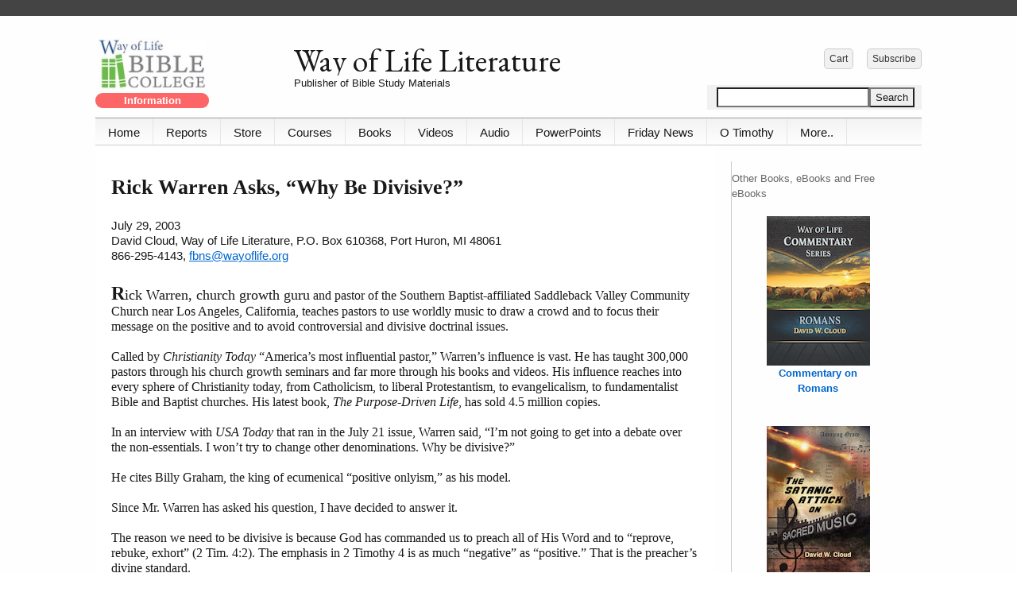

--- FILE ---
content_type: text/html; charset=UTF-8
request_url: https://www.wayoflife.org/database/whybedivisive.html
body_size: 40348
content:
<!DOCTYPE html>
<html lang="en">
	<head>
		

<link href='https://fonts.googleapis.com/css?family=EB Garamond' rel='stylesheet'>


<meta http-equiv="Content-Type" content="text/html; charset=utf-8" />
		<meta name="og:title" content="Rick Warren Asks, “Why Be Divisive?”" />
		<meta name="og:site_name" content="Way of Life Literature" />
		<meta name="og:type" content="website" />
		<meta name="og:image" content="http://www.wayoflife.org/images/fb_image.png" />
		<meta name="description" content="Rick Warren Asks, &ldquo;Why Be Divisive?&rdquo;" />
		<meta name="robots" content="index, follow" />
		
		<title>Rick Warren Asks, “Why Be Divisive?”</title>
		<meta name="viewport" content="width=device-width, initial-scale=1.0, user-scalable=yes">
		<link rel="stylesheet" type="text/css" media="all" href="../rw_common/themes/media/bootstrap/css/bootstrap-page16.css?rwcache=728929816" />
		<link rel="stylesheet" type="text/css" media="all" href="../rw_common/themes/media/font-awesome-icons/css/font-awesome.css?rwcache=728929816" />
		<link rel="stylesheet" type="text/css" media="all" href="../rw_common/themes/media/core/core.css?rwcache=728929816" />
		<link rel="stylesheet" type="text/css" media="all" href="../rw_common/themes/media/styles.css?rwcache=728929816" />
		<link rel="stylesheet" type="text/css" media="all" href="../rw_common/themes/media/colourtag-21-sidebar-page16.css?rwcache=728929816" />
		<link rel="stylesheet" type="text/css" media="screen" href="../rw_common/themes/media/css/page-loading-effect/none.css?rwcache=728929816" />
		<link rel="stylesheet" type="text/css" media="screen" href="../rw_common/themes/media/css/body-background/solid.css?rwcache=728929816" />
		<link rel="stylesheet" type="text/css" media="screen" href="../rw_common/themes/media/css/socialbar/none.css?rwcache=728929816" />
		<link rel="stylesheet" type="text/css" media="screen" href="../rw_common/themes/media/css/container-margin/1.css?rwcache=728929816" />
		<link rel="stylesheet" type="text/css" media="screen" href="../rw_common/themes/media/css/header-align/left.css?rwcache=728929816" />
		<link rel="stylesheet" type="text/css" media="screen" href="../rw_common/themes/media/css/header-content-bg/100.css?rwcache=728929816" />
		<link rel="stylesheet" type="text/css" media="screen" href="../rw_common/themes/media/css/menu-align/left.css?rwcache=728929816" />
		<link rel="stylesheet" type="text/css" media="screen" href="../rw_common/themes/media/css/nav-opacity/50.css?rwcache=728929816" />
		<link rel="stylesheet" type="text/css" media="screen" href="../rw_common/themes/media/css/nav-height/35.css?rwcache=728929816" />
		<link rel="stylesheet" type="text/css" media="screen" href="../rw_common/themes/media/css/menu/200px-wide.css?rwcache=728929816" />
		<link rel="stylesheet" type="text/css" media="screen" href="../rw_common/themes/media/css/menu-position/bottom.css?rwcache=728929816" />
		<link rel="stylesheet" type="text/css" media="screen" href="../rw_common/themes/media/css/nav-layout/dropdown.css?rwcache=728929816" />
		<link rel="stylesheet" type="text/css" media="screen" href="../rw_common/themes/media/css/nav-font-size/120.css?rwcache=728929816" />
		<link rel="stylesheet" type="text/css" media="screen" href="../rw_common/themes/media/css/content-padding/20.css?rwcache=728929816" />
		<link rel="stylesheet" type="text/css" media="screen" href="../rw_common/themes/media/css/heading-font/helvetica.css?rwcache=728929816" />
		<link rel="stylesheet" type="text/css" media="screen" href="../rw_common/themes/media/css/content-font/arial.css?rwcache=728929816" />
		<link rel="stylesheet" type="text/css" media="screen" href="../rw_common/themes/media/css/font-size/80.css?rwcache=728929816" />
		<link rel="stylesheet" type="text/css" media="screen" href="../rw_common/themes/media/css/line-height/1-50em.css?rwcache=728929816" />
		<link rel="stylesheet" type="text/css" media="screen" href="../rw_common/themes/media/css/logo/none.css?rwcache=728929816" />
		<link rel="stylesheet" type="text/css" media="screen" href="../rw_common/themes/media/css/corners/off.css?rwcache=728929816" />
		<link rel="stylesheet" type="text/css" media="screen" href="../rw_common/themes/media/css/sidebar/right-25.css?rwcache=728929816" />
		<link rel="stylesheet" type="text/css" media="screen" href="../rw_common/themes/media/css/width/responsive-1040.css?rwcache=728929816" />
		<link rel="stylesheet" type="text/css" media="screen" href="../rw_common/themes/media/css/misc/stripe.css?rwcache=728929816" />
		<link rel="stylesheet" type="text/css" media="screen" href="../rw_common/themes/media/css/misc/last-updated.css?rwcache=728929816" />
		<link rel="stylesheet" type="text/css" media="screen" href="../rw_common/themes/media/css/misc/backtotop-link.css?rwcache=728929816" />
		<link rel="stylesheet" type="text/css" media="screen" href="../rw_common/themes/media/css/misc/dropdown-motion-animation.css?rwcache=728929816" />
		<link rel="stylesheet" type="text/css" media="screen" href="../rw_common/themes/media/css/misc/hide-siteslogan.css?rwcache=728929816" />
		
		<!--[if lte IE 9]><style type="text/css">#pageWrapper{opacity:1.00;}</style><![endif]-->
		<noscript>
		<style type="text/css">#contentIn #fs, #sidebar #fs, #contentIn div[id*='myExtraContent'], #sidebar div[id*='myExtraContent'] {display: block;}</style>
		</noscript>
		
		<link rel="stylesheet" type="text/css" media="all" href="../rw_common/themes/media/custom.css?rwcache=728929816" />
		<link rel="stylesheet" type="text/css" media="print" href="http://www.wayoflife.org/_printdb.css" />
				<link rel='stylesheet' type='text/css' media='all' href='../rw_common/plugins/stacks/stacks.css?rwcache=728929816' />
		<link rel='stylesheet' type='text/css' media='all' href='whybedivisive_files/stacks_page_page16.css?rwcache=728929816' />
        <script type='text/javascript' charset='utf-8' src='../rw_common/plugins/stacks/jquery-2.2.4.min.js?rwcache=728929816'></script>
        <script type='text/javascript' charset='utf-8' src='../rw_common/plugins/stacks/jquery-ui-1.13.2/jquery-ui.min.js?rwcache=728929816'></script>
        <link rel="stylesheet" href="../rw_common/plugins/stacks/font-awesome.min.css?rwcache=728929816">
        
		
		<script type='text/javascript' charset='utf-8' src='whybedivisive_files/stacks_page_page16.js?rwcache=728929816'></script>
        <meta name="formatter" content="Stacks v5.1.2 (6312)" >
		<meta class="stacks 5 stack version" id="com.stacks4stacks.stacks.adaptivegrid" name="AdaptiveGrid" content="3.1.0">
		<meta class="stacks 5 stack version" id="com.stacks4stacks.stacks.extracontentplus" name="ExtraContent Plus" content="1.0.1">
		<meta class="stacks 5 stack version" id="com.stacks4stacks.stacks.buttonmaker" name="ButtonMaker" content="1.3.1">
		<meta class="stacks 5 stack version" id="com.stacks4stacks.stacks.spacer" name="Spacer" content="2.0.0">
		<meta class="stacks 5 stack version" id="com.stacks4stacks.stacks.imagewizard" name="ImageWizard" content="2.2.0">
		<meta class="stacks 5 stack version" id="com.joeworkman.stacks.sweetbutton" name="Sweet Button" content="2.5.7">
		<meta class="stacks 5 stack version" id="com.stacks4stacks.stacks.usefulstack" name="UsefulStack" content="2.0.1">
		

	<link rel="stylesheet" type="text/css" href="../rw_common/assets/global.css?rwcache=728929816" />
</head>
	<body>
		<div id="topAnchor"></div>
		<div id="pageWrapper">
			<div id="pageStripe" class="noprint"></div>
			<div id="socialBar">
			    <div class="mediaWidth">
			        <div class="mediaPadding">
			            <div id="extraContainer1"></div>
			        </div>
			    </div>
			    <div id="socialBarBackground"></div>
			</div>
			<div id="socialBarSpacer"></div>
			<div id="background">
				<div id="main" class="mediaWidth">
					<header id="headerContainer">
						<div id="pageHeader">
							<div id="headerGradient"></div>
							<div id="headerLogoTopLeft" class="logo"><a href="https://www.wayoflife.org/"></a></div>
							<div id="headerLogoTopRight" class="logo"><a href="https://www.wayoflife.org/"></a></div>
							<div id="headerLogoBottomLeft" class="logo"><a href="https://www.wayoflife.org/"></a></div>
							<div id="headerLogoBottomRight" class="logo"><a href="https://www.wayoflife.org/"></a></div>
							<div id="titleSloganWrapper">
								<div id="headerLogo"><a href="https://www.wayoflife.org/"></a></div>
								<h1><a href="https://www.wayoflife.org/"><span></span></a></h1>
								<h2><span></span></h2>
							</div>
							<div id="extraContainer3"></div>
							<div id="freeStyle"></div>
									<div id="rwBanner"><img src="../rw_common/themes/media/images/blank.gif" data-rwbanner="../rw_common/themes/media/images/blank.gif" alt="" /></div>
							<div id="headerContentBox">
								<div id="headerBoxBackground"></div>
								<!-- <div id="extraContainer2"></div>  -->
							</div>
								<div id="horizontalBar" class="noprint">
								<div id="barFill"></div>
								
								<div id="MediaNavBarWrapper">
									<div id="navContent" class="noprint">
										<div id="RaftNavButton" class="menu-closed">
											<i class="fa fa-bars"></i>
											<i class="fa fa-minus"></i>
											<span class="RaftToggleTitle">Menu</span>
										</div><!--/RaftNavButton-->
										<nav id="RaftNav" class="RaftHorizontal RaftItemLeft menu-closed" >
											<ul class="toolbarList"><li class="normalListItem"><span class="bgNormal"></span><a href="https://www.wayoflife.org/index.php" rel="" class="normal">Home</a><ul class="toolbarList"><li class="normalListItem"><span class="bgNormal"></span><a href="../about/index.php" rel="" class="normal">About</a></li><li class="normalListItem"><span class="bgNormal"></span><a href="../about/contactus.php" rel="" class="normal">Contact</a></li><li class="normalListItem"><span class="bgNormal"></span><a href="../about/makeanoffering.html" rel="" class="normal">Offering</a></li></ul></li><li class="normalListItem"><span class="bgNormal"></span><a href="https://www.wayoflife.org/reports/index.php" rel="" class="normal">Reports</a></li><li class="normalListItem"><span class="bgNormal"></span><a href="https://www.wayoflife.org/publications/index.php" rel="" class="normal">Store</a><ul class="toolbarList"><li class="normalListItem"><span class="bgNormal"></span><a href="../publications/index.php" rel="" class="normal">Shop Now</a></li><li class="normalListItem"><span class="bgNormal"></span><a href="../redirect/cartj.html" rel="" class="normal">Cart</a></li><li class="normalListItem"><span class="bgNormal"></span><a href="../publications/order_information.php" rel="" class="normal">Ordering Information</a></li></ul></li><li class="normalListItem"><span class="bgNormal"></span><a href="https://www.wayoflife.org/bc/course.php" rel="" class="normal">Courses</a></li><li class="normalListItem"><span class="bgNormal"></span><a href="https://www.wayoflife.org/publications/all.php" rel="" class="normal">Books</a></li><li class="normalListItem"><span class="bgNormal"></span><a href="https://www.wayoflife.org/video/index.php" rel="" class="normal">Videos</a></li><li class="normalListItem"><span class="bgNormal"></span><a href="https://www.wayoflife.org/audiosermons/index.html" rel="" class="normal">Audio</a></li><li class="normalListItem"><span class="bgNormal"></span><a href="https://www.wayoflife.org/publications/powerpoint.php" rel="" class="normal">PowerPoints</a></li><li class="normalListItem"><span class="bgNormal"></span><a href="https://www.wayoflife.org/friday_church_news/index.php" rel="" class="normal">Friday News</a></li><li class="normalListItem"><span class="bgNormal"></span><a href="https://www.wayoflife.org/publications/otimothy.html" rel="" class="normal">O Timothy</a></li><li class="normalListItem"><span class="bgNormal"></span><a href="https://www.wayoflife.org/about/index.php" rel="" class="normal">More..</a></li></ul>
										</nav>
									</div><!--/navContent-->
								</div><!--MediaNavBarWrapper-->
								<div id="megamenu"></div>
								<div id="extraContainer4"></div>
							</div><!--/horizontalBar-->
						</div><!--/pageHeader-->
					</header>
					<div class="mediaClearer"></div>
					<div id="contentContainer">
						<div id="extraContainer5"></div>
						<div id="content" role="main">
							<div id="contentWrapper" class="content">				
								
<div id='stacks_out_11' class='stacks_top'><div id='stacks_in_11' class=''><div id='stacks_out_6722' class='stacks_out'><div id='stacks_in_6722' class='stacks_in html_stack'><div style="margin-top:18px; margin-bottom:12px;">
</div></div></div><div id='stacks_out_47416' class='stacks_out'><div id='stacks_in_47416' class='stacks_in '><div id='stacks_out_47416_298846' class='stacks_out'><div id='stacks_in_47416_298846' class='stacks_in com_stacks4stacks_stacks_extracontentplus_stack'><!-- ExtraContent Plus stack by Will Woodgate - Visit https://stacks4stacks.com for more information -->

<div id="ExtraContentPlusstacks_in_47416_298846" class="ExtraContentPlus">

	
	
	
	
	<div id="fs" class="ecp">
	
	
		
		
		
		
		
		
		
		<div id='stacks_out_47416_298852' class='stacks_out stacks_m_hidden stacks_s_hidden'><div id='stacks_in_47416_298852' class='stacks_in com_yourhead_stacks_three_columns_stack'><div class='s3_row'>
	<div class='s3_column s3_column_left'><div id='stacks_out_47416_298872' class='stacks_out'><div id='stacks_in_47416_298872' class='stacks_in com_stacks4stacks_stacks_imagewizard_stack'>



<figure id="imageWizardstacks_in_47416_298872" class="imageWizard scale custom-class">

	<div id="imageWizardInnerstacks_in_47416_298872" class="imageWizardInner custom-class">

		

		

		
			<img id="imagestacks_in_47416_298872" src="https://www.wayoflife.org/resources/wolbchdr.jpeg" alt="Bible College" class="custom-class"     data-image-wizard>
		

		

		

		

		

		

		

		
		<div id="imageWizardLinkstacks_in_47416_298872" class="imageWizardLink">
			<a href="https://www.wayoflife.org/publications/bible-college.php"></a>
			<div id="linkIconstacks_in_47416_298872" class="linkIcon"></div>
			<div id="linkShadestacks_in_47416_298872" class="linkShade"></div>
		</div>
		

	</div><!--/imageWizardInner-->

	

</figure><!--/imageWizard-->




</div></div><div id='stacks_out_47416_298873' class='stacks_out'><div id='stacks_in_47416_298873' class='stacks_in com_stacks4stacks_stacks_usefulstack_stack'>

<div id="usefulStackWrapperstacks_in_47416_298873" class="usefulStackWrapper">
	<div id="usefulStackstacks_in_47416_298873" class="usefulStack">
		<div id="usefulStackInnerstacks_in_47416_298873" 
			
			class="myUsefulStack" 
			
			
			>
			<div id='stacks_out_47416_298874' class='stacks_out'><div id='stacks_in_47416_298874' class='stacks_in com_stacks4stacks_stacks_buttonmaker_stack'>

<div class="ButtonMakerStackstacks_in_47416_298874 ButtonMakerStack">
	<a href="https://www.wayoflife.org/publications/bible-college.php"  class="Button-Link " ></a>
	
	
	<div class="Button-Label"><strong>Information</strong></div>
	
</div><!--/ButtonMakerStack-->


</div></div>
		</div>
	</div>
</div>



</div></div></div>
	<div class='s3_column s3_column_center'><div id='stacks_out_47416_298847' class='stacks_out'><div id='stacks_in_47416_298847' class='stacks_in text_stack in myHeaderfont'><span id='stacks_in_47416_298869'>Way of Life Literature</span></div></div><div id='stacks_out_47416_298870' class='stacks_out'><div id='stacks_in_47416_298870' class='stacks_in text_stack'>Publisher of Bible Study Materials</div></div></div>
	<div class='s3_column s3_column_right'><!-- Spacer stack by Will Woodgate. Visit http://stacks4stacks.com for more information -->
<div id="spacerStackstacks_in_47416_298854" class="spacerStack"></div><div id='stacks_out_47416_298855' class='stacks_out'><div id='stacks_in_47416_298855' class='stacks_in com_stacks4stacks_stacks_usefulstack_stack'>

<div id="usefulStackWrapperstacks_in_47416_298855" class="usefulStackWrapper">
	<div id="usefulStackstacks_in_47416_298855" class="usefulStack">
		<div id="usefulStackInnerstacks_in_47416_298855" 
			
			class="myUsefulStack" 
			
			
			>
			<div id='stacks_out_47416_298856' class='stacks_out'><div id='stacks_in_47416_298856' class='stacks_in com_stacks4stacks_stacks_adaptivegrid_stack'>

<!-- AdaptiveGrid stack by Will Woodgate. Visit http://stacks4stacks.com for more information -->

<div id="adaptiveGridstacks_in_47416_298856" class="adaptiveGrid">
	
	
	
	
	
		<div class="adaptiveGridColumn column1 myGridCell columnSilverFill">
			
			<div class="gridCellInner columnInner"><div id='stacks_out_47416_298857' class='stacks_out'><div id='stacks_in_47416_298857' class='stacks_in com_joeworkman_stacks_sweetbutton_stack'><div class='sweet_button_wrapper '>  <a 	class="sweet_button gradient  " href="https://www.wayoflife.org/publications/customer.html" target="" media="" type="" title="" id="" rel="" tabindex="" onclick="" >     <span class="button_label">Cart</span>   </a></div> 
</div></div></div>
		</div>
	
	
	
		<div class="adaptiveGridColumn column2 myGridCell columnSilverFill">
			
			<div class="gridCellInner columnInner"><div id='stacks_out_47416_298859' class='stacks_out'><div id='stacks_in_47416_298859' class='stacks_in com_joeworkman_stacks_sweetbutton_stack'><div class='sweet_button_wrapper '>  <a 	class="sweet_button gradient  " href="https://www.wayoflife.org/fbis/index.html" target="" media="" type="" title="" id="" rel="" tabindex="" onclick="" >     <span class="button_label">Subscribe</span>   </a></div> 
</div></div></div>
		</div>
	
	
	
	
	
	
	
	
	
	
	
	
	
	
	
	
	
	
	
	
	
	
</div><!--/adaptiveGridstacks_in_47416_298856-->



<noscript>
	<style type="text/css">
		#adaptiveGridstacks_in_47416_298856 {
			visibility: visible;
		}
	</style>
</noscript></div></div>
		</div>
	</div>
</div>



</div></div><!-- Spacer stack by Will Woodgate. Visit http://stacks4stacks.com for more information -->
<div id="spacerStackstacks_in_47416_298862" class="spacerStack"></div><div id='stacks_out_47416_298863' class='stacks_out'><div id='stacks_in_47416_298863' class='stacks_in com_stacks4stacks_stacks_usefulstack_stack'>

<div id="usefulStackWrapperstacks_in_47416_298863" class="usefulStackWrapper">
	<div id="usefulStackstacks_in_47416_298863" class="usefulStack">
		<div id="usefulStackInnerstacks_in_47416_298863" 
			
			class="myUsefulStack" 
			
			
			>
			<div id='stacks_out_47416_298864' class='stacks_out'><div id='stacks_in_47416_298864' class='stacks_in html_stack'><div align="right"><form method="GET" action="//www.wayoflife.org/search/search.php"><input type="text" name="zoom_query" size="22"><input type="submit" value="Search"></form></div></div></div>
		</div>
	</div>
</div>



</div></div></div>
</div></div></div><div id='stacks_out_47416_298877' class='stacks_out stacks_l_hidden'><div id='stacks_in_47416_298877' class='stacks_in stack_stack'><div id='stacks_out_47416_298878' class='stacks_out'><div id='stacks_in_47416_298878' class='stacks_in com_stacks4stacks_stacks_usefulstack_stack'>

<div id="usefulStackWrapperstacks_in_47416_298878" class="usefulStackWrapper">
	<div id="usefulStackstacks_in_47416_298878" class="usefulStack">
		<div id="usefulStackInnerstacks_in_47416_298878" 
			
			class="myUsefulStack" 
			
			
			>
			<div id='stacks_out_47416_298848' class='stacks_out'><div id='stacks_in_47416_298848' class='stacks_in com_joeworkman_stacks_sweetbutton_stack'><div class='sweet_button_wrapper '>  <a 	class="sweet_button gradient  " href="https://www.wayoflife.org/fbis/index.html" target="" media="" type="" title="" id="" rel="" tabindex="" onclick="" >     <span class="button_label">Subscribe</span>   </a></div> 
</div></div><div id='stacks_out_47416_298849' class='stacks_out'><div id='stacks_in_47416_298849' class='stacks_in com_joeworkman_stacks_sweetbutton_stack'><div class='sweet_button_wrapper '>  <a 	class="sweet_button gradient  " href="https://www.wayoflife.org/publications/customer.html" target="" media="" type="" title="" id="" rel="" tabindex="" onclick="" >     <span class="button_label">Cart</span>   </a></div> 
</div></div>
		</div>
	</div>
</div>



</div></div><div id='stacks_out_47416_298850' class='stacks_out'><div id='stacks_in_47416_298850' class='stacks_in text_stack in myHeaderfont'><span id='stacks_in_47416_298881'>Way of Life Literature</span></div></div><div id='stacks_out_47416_298882' class='stacks_out'><div id='stacks_in_47416_298882' class='stacks_in text_stack'>Publisher of Bible Study Materials</div></div><div id='stacks_out_47416_298851' class='stacks_out'><div id='stacks_in_47416_298851' class='stacks_in com_stacks4stacks_stacks_usefulstack_stack'>

<div id="usefulStackWrapperstacks_in_47416_298851" class="usefulStackWrapper">
	<div id="usefulStackstacks_in_47416_298851" class="usefulStack">
		<div id="usefulStackInnerstacks_in_47416_298851" 
			
			class="myUsefulStack" 
			
			
			>
			<div id='stacks_out_47416_298884' class='stacks_out'><div id='stacks_in_47416_298884' class='stacks_in com_stacks4stacks_stacks_buttonmaker_stack'>

<div class="ButtonMakerStackstacks_in_47416_298884 ButtonMakerStack">
	<a href="https://www.wayoflife.org/publications/bible-college.php"  class="Button-Link " ></a>
	
	
	<div class="Button-Label"><strong>Way of Life Bible College</strong></div>
	
</div><!--/ButtonMakerStack-->


</div></div>
		</div>
	</div>
</div>



</div></div><div id='stacks_out_47416_298886' class='stacks_out'><div id='stacks_in_47416_298886' class='stacks_in html_stack'><span align="right"><form method="GET" action="//www.wayoflife.org/search/search.php"><input type="text" name="zoom_query" size="18"><input type="submit" value="Search"></form></span></div></div></div></div>
		
	
	</div>
	
	<!-- Display content if Javascript is disabled -->
	<noscript>
		<style type="text/css">
			#ExtraContentPlusstacks_in_47416_298846 #myExtraContent2,
			#ExtraContentPlusstacks_in_47416_298846 #fs {
				display: block;
			}
		</style>
	</noscript>

</div><!--/ExtraContentPlus--></div></div></div></div><div id='stacks_out_46' class='stacks_out'><div id='stacks_in_46' class='stacks_in text_stack'><span style="font:26px Georgia, serif; font-weight:bold; font-weight:bold; ">Rick Warren Asks, &ldquo;Why Be Divisive?&rdquo;</span></div></div><div id='stacks_out_47413' class='stacks_out'><div id='stacks_in_47413' class='stacks_in text_stack'><span style="font:15px Arial, Verdana, Helvetica, sans-serif; ">July 29, 2003</span></div></div><div id='stacks_out_47415' class='stacks_out'><div id='stacks_in_47415' class='stacks_in '><div id='stacks_out_47415_5' class='stacks_out'><div id='stacks_in_47415_5' class='stacks_in text_stack'><span style="font:15px Arial, Verdana, Helvetica, sans-serif; ">David Cloud, Way of Life Literature, P.O. Box 610368, Port Huron, MI 48061<br />866-295-4143, </span><span style="font:15px Arial, Verdana, Helvetica, sans-serif; color:#000099;"><u><a href="mailto:fbns@wayoflife.org">fbns@wayoflife.org</a></u></span></div></div></div></div><div id='stacks_out_121' class='stacks_out'><div id='stacks_in_121' class='stacks_in text_stack'><span style="font:24px Georgia, serif; font-weight:bold; font-weight:bold; ">R</span><span style="font:18px Georgia, serif; ">ick Warren, church growth guru</span><span style="font:16px Georgia, serif; "> and pastor of the Southern Baptist-affiliated Saddleback Valley Community Church near Los Angeles, California, teaches pastors to use worldly music to draw a crowd and to focus their message on the positive and to avoid controversial and divisive doctrinal issues. <br /><br />Called by </span><span style="font:16px Georgia, serif; "><em>Christianity Today</em></span><span style="font:16px Georgia, serif; "> &ldquo;America&rsquo;s most influential pastor,&rdquo; Warren&rsquo;s influence is vast. He has taught 300,000 pastors through his church growth seminars and far more through his books and videos. His influence reaches into every sphere of Christianity today, from Catholicism, to liberal Protestantism, to evangelicalism, to fundamentalist Bible and Baptist churches. His latest book, </span><span style="font:16px Georgia, serif; "><em>The Purpose-Driven Life</em></span><span style="font:16px Georgia, serif; ">, has sold 4.5 million copies. <br /><br />In an interview with </span><span style="font:16px Georgia, serif; "><em>USA Today</em></span><span style="font:16px Georgia, serif; "> that ran in the July 21 issue, Warren said, &ldquo;I&rsquo;m not going to get into a debate over the non-essentials. I won&rsquo;t try to change other denominations. Why be divisive?&rdquo; <br /><br />He cites Billy Graham, the king of ecumenical &ldquo;positive onlyism,&rdquo; as his model. <br /><br />Since Mr. Warren has asked his question, I have decided to answer it.  <br /><br />The reason we need to be divisive is because God has commanded us to preach all of His Word and to &ldquo;reprove, rebuke, exhort&rdquo; (2 Tim. 4:2). The emphasis in 2 Timothy 4 is as much &ldquo;negative&rdquo; as &ldquo;positive.&rdquo; That is the preacher&rsquo;s divine standard. <br /><br />God has commanded us not only to believe sound doctrine but also to earnestly contend for it (Jude 3). That means we are to fight aggressively against that which is false. This is exactly what we see in the uncompromising ministry of the Lord&rsquo;s apostles. Their epistles contain strong and clear warnings about false teaching. Paul often named the names of the false teachers. Such a ministry naturally causes divisions between those who are committed to the truth and those who are following error. <br /><br />The apostasy of our time is much advanced in comparison with that of the days of the apostles (2 Tim. 3:1-13; 4:3-4). The Holy Spirit warned that &ldquo;evil men and seducers shall wax worse and worse, deceiving, and being deceived&rdquo; (2 Tim. 3:13). That is the story of church history. The apostasy that was just beginning in the days of the first churches grew quickly as the centuries passed, eventually producing the Roman Catholic Church, and it has continued to grow and spread throughout the age. The Bible warns that just prior to the return of Christ, the apostasy will be almost complete. <br /><br />Thus preachers today are obligated to be even more aggressive and more divisive, if you will, than the apostles were! <br /><br />That, Rick Warren, is why we should be divisive, and you will give an account at the judgment seat of Christ for promoting your unscriptural &ldquo;positive-only, avoid divisiveness&rdquo; emphasis. And in that day the Word of God will wash away the strong wall of church growth philosophy that you have built up to defend your methodology and by which you have duped so many. I believe this with all of my heart. And I weep over the damage that is being caused to the churches of Jesus Christ by a methodology that is breaking down the wall of separation between God&rsquo;s people and the world but that is doing it under the guise of holiness and love for the truth. This philosophy of rejecting strict scriptural separation destroyed Israel of old and it will destroy every church that goes down the same road. <br /><br /></span><span style="font:16px Georgia, serif; font-weight:bold; font-weight:bold; ">WARREN AND FALWELL<br /></span><span style="font:16px Georgia, serif; "><br />Rick Warren and Jerry Falwell are partnering for a Purpose-Driven &ldquo;SuperConference&rdquo; in October. It will be held on the campus of Liberty University in Lynchburg, Virginia. Simultaneously, a Rick Warren 40 Days of Purpose campaign will be shown by telecast in more than 4,000 churches, including Falwell&rsquo;s church. Falwell is a member both of the Baptist Bible Fellowship International and the Southern Baptist Convention. <br /><br /></span><span style="font:16px Georgia, serif; font-weight:bold; font-weight:bold; ">CONCLUSION<br /></span><span style="font:16px Georgia, serif; "><br />Our day is described plainly in Bible prophecy:<br /><br />&ldquo;For the time will come when they will not endure sound doctrine; but after their own lusts shall they heap to themselves teachers, having itching ears; And they shall turn away their ears from the truth, and shall be turned unto fables&rdquo; (2 Timothy 4:3-4). <br /><br />This generation has itching ears, and it will not hear the preaching of God&rsquo;s Word that plainly rebukes its sin and forthrightly condemns its heresies; but it eagerly hears -- yea, flocks in droves to hear -- those soft-speaking teachers that are willing to be non-divisive and tickle ears with a positive-only, non-offensive message. The same generation that hates the old uncompromising, plain-spoken, &ldquo;old time&rdquo; fundamentalist-style preaching, dearly loves the preaching of the Billy Grahams and the Rick Warrens and the Robert Schullers. <br /><br />Rick Warren claims that he has not compromised the Word of God with his principles and methods, that he has only modernized them; but when I look into the book of Acts and the Epistles I see a different kind of Christianity, a different kind of church there, than the one that Rick Warren has devised. Thus I must reject Warren&rsquo;s Purpose Driven methods and I must warn those who have an ear to hear, regardless of how small that crowd may be, that they not heed the siren call of the contemporary church growth gurus.</span></div></div><div id='stacks_out_47411' class='stacks_out'><div id='stacks_in_47411' class='stacks_in html_stack'><p style="font-family: Georgia, serif; font-size: 16px;"><br />
<span style="font-style: italic;">copyright 2013, Way of Life Literature</span><br /><br />
- <a href="http://www.wayoflife.org/subscribe/">Receive these reports by email</a><br />
- <a href="http://www.wayoflife.org/whois/">"About" David Cloud</a><br />
- <a href="http://www.wayoflife.org">www.wayoflife.org</a><br />
</p>
<p style="font-family: Georgia, serif; font-size: 16px; text-align:center;">______________________<br /><br /></p>

<p style="font-family: Georgia, serif; font-size: 16px;"><span style="font-weight: bold;">Sharing Policy:</span> 

Much of our material is available for free, such as the hundreds of articles at the Way of Life web site. Other items we sell to help fund our expensive literature and foreign church planting ministries. Way of Life's content falls into two categories: sharable and non-sharable. Things that we encourage you to share include the audio sermons, O Timothy magazine, FBIS articles, and the free eVideos and free eBooks. You are welcome to make copies of these at your own expense and share them with friends and family, but they cannot be posted to web sites. You are also welcome to use excerpts from the articles in your writings, in sermons, in church bulletins, etc. All we ask is that you give proper credit. Things we do not want copied and distributed freely are items like the Fundamental Baptist Digital Library, print editions of our books, electronic editions of the books that we sell, the videos that we sell, etc. The items have taken years to produce at enormous expense in time and money, and we use the income from sales to help fund the ministry. We trust that your Christian honesty will preserve the integrity of this policy. "For the scripture saith, Thou shalt not muzzle the ox that treadeth out the corn. And, The labourer is worthy of his reward" (1 Timothy 5:18).

</p>

<p style="font-family: Georgia, serif; font-size: 16px;"><span style="font-weight: bold;">Goal:</span>Distributed by Way of Life Literature Inc., the Fundamental Baptist Information Service is an e-mail posting for Bible-believing Christians. Established in 1974, Way of Life Literature is a fundamental Baptist preaching and publishing ministry based in Bethel Baptist Church, London, Ontario, of which Wilbert Unger is the founding Pastor. Brother Cloud lives in South Asia where he has been a church planting missionary since 1979. Our primary goal with the FBIS is to provide material to assist preachers in the edification and protection of the churches.<br /><br />
<span style="font-weight: bold;">Offering:</span> We take up a quarterly offering to fund this ministry, and those who use the materials are expected to participate (Galatians 6:6) if they can. We do not solicit funds from those who do not agree with our preaching and who are not helped by these publications. We seek offerings only from those who are helped. OFFERINGS can be mailed or made online with with Visa, Mastercard, Discover, or Paypal. For information see: <a href="http://www.wayoflife.org/about/makeanoffering.html">www.wayoflife.org/about/makeanoffering.html</a>.</p>
<br /><br />

<script type="text/javascript" src="https://d1xnn692s7u6t6.cloudfront.net/widget.js"></script>
<script type="text/javascript">(function k(){window.$SendToKindle&&window.$SendToKindle.Widget?$SendToKindle.Widget.init({"content":".content","exclude":".exclude,.share-blurb,.killprint"}):setTimeout(k,500);})();</script>
</div></div><div id='stacks_out_47425' class='stacks_out'><div id='stacks_in_47425' class='stacks_in '><div id='stacks_out_47425_2' class='stacks_out'><div id='stacks_in_47425_2' class='stacks_in com_stacks4stacks_stacks_extracontentplus_stack'><!-- ExtraContent Plus stack by Will Woodgate - Visit https://stacks4stacks.com for more information -->

<div id="ExtraContentPlusstacks_in_47425_2" class="ExtraContentPlus">

	
	
	<div id="myExtraContent6" class="sidebar">
	
	
	
	
		
		
		
		
		
		
		
		<div id='stacks_out_47425_3' class='stacks_out'><div id='stacks_in_47425_3' class='stacks_in com_stacks4stacks_stacks_usefulstack_stack'>

<div id="usefulStackWrapperstacks_in_47425_3" class="usefulStackWrapper">
	<div id="usefulStackstacks_in_47425_3" class="usefulStack">
		<div id="usefulStackInnerstacks_in_47425_3" 
			
			class="myUsefulStack" 
			
			
			>
			<div id='stacks_out_47425_4' class='stacks_out'><div id='stacks_in_47425_4' class='stacks_in stack_stack'><div id='stacks_out_47425_6' class='stacks_out'><div id='stacks_in_47425_6' class='stacks_in text_stack'>Other Books, eBooks
and Free eBooks</div></div><div id='stacks_out_47425_9' class='stacks_out'><div id='stacks_in_47425_9' class='stacks_in stack_stack'><div id='stacks_out_47425_10' class='stacks_out'><div id='stacks_in_47425_10' class='stacks_in html_stack'><div align="center";><table id="randy"><tr><td class='randy-0'>&nbsp;<div style="margin-left: auto; margin-right: auto; text-align: center;"><a href="https://www.wayoflife.org/publications/books/romans_commentary.php"><img src="https://www.wayoflife.org/a/romans_130.jpg"></a><br><a href="https://www.wayoflife.org/publications/books/romans_commentary.php"><strong>Commentary on<br />Romans</strong></a></div>&nbsp;</td><td class='randy-companion-0'>&nbsp;&nbsp;</td></tr><tr><td class='randy-1'>&nbsp;<div style="margin-left: auto; margin-right: auto; text-align: center;"><a href="https://www.wayoflife.org/publications/books/satanic_attack_on_sacred_music.php"><img src="https://www.wayoflife.org/a/satanic_attack_130.jpg"></a><br><a href="https://www.wayoflife.org/publications/books/satanic_attack_on_sacred_music.php"><strong>Satanic Attack<br />on Sacred Music</strong></a></div>&nbsp;</td><td class='randy-companion-1'>&nbsp;&nbsp;</td></tr><tr><td class='randy-2'>&nbsp;<div style="margin-left: auto; margin-right: auto; text-align: center;"><a href="https://www.wayoflife.org/publications/sets/bible_times.php"><img src="https://www.wayoflife.org/a/bible_times_130.jpg"></a><br><a href="https://www.wayoflife.org/publications/sets/bible_times.php"><strong>Bible Times<br>Ancient Kingdoms</strong></a></div>&nbsp;</td><td class='randy-companion-2'>&nbsp;&nbsp;</td></tr><tr><td class='randy-3'>&nbsp;<div style="margin-left: auto; margin-right: auto; text-align: center;"><a href="https://www.wayoflife.org/publications/books/woman_and_her_service.php"><img src="https://www.wayoflife.org/a/woman_130.jpg"></a><br><a href="https://www.wayoflife.org/publications/books/woman_and_her_service.php"><strong>Woman and Her<br>Service to God</strong></a></div>&nbsp;</td><td class='randy-companion-3'>&nbsp;&nbsp;</td></tr></table></div></div></div></div></div></div></div>
		</div>
	</div>
</div>



</div></div>
		
	
	</div>
	
	<!-- Display content if Javascript is disabled -->
	<noscript>
		<style type="text/css">
			#ExtraContentPlusstacks_in_47425_2 #myExtraContent6,
			#ExtraContentPlusstacks_in_47425_2 #fs {
				display: block;
			}
		</style>
	</noscript>

</div><!--/ExtraContentPlus--></div></div></div></div></div></div>

								<div class="mediaClearer"></div>
								<div id="backToTopWrapper" class="noprint"><a href="#topAnchor" id="backToTop">Back To Top<span id="topArrow"></span></a></div>
							</div><!--/contentWrapper-->
						</div><!--/content-->
						<aside id="aside">
							<div id="extraContainer6"></div>
							<div id="sidebarWrapper">
								<div id="blockNav" class="noprint"></div>
								<div id="sidebarLogo" class="logo"><a href="https://www.wayoflife.org/"></a></div>
<!-- <div id="sideHeader"><h3>&nbsp;</h3></div> -->
								<div id="sidebarContent">
									<div id="sidebar"></div>
									<div id="pluginSidebar"></div>
									<div id="extraContainer7"></div>
								</div>
								<div id="sidebarLogoBottom" class="logo"><a href="https://www.wayoflife.org/"></a></div>
							</div><!--/sidebarWrapper-->
						</aside>
						<div class="mediaClearer"></div>
					</div><!--/contentWrapper-->
					
						<div class="mediaClearer"></div>
					<div id="navTableWrapper" class="noprint">
						<div id="navTable"></div>
						<div class="mediaClearer"></div>
					</div>
					
					<div class="mediaClearer"></div>
				</div>
				<!--/main-->
				
			</div><!--/background-->
			<div id="footerLogo" class="logo"><a href="https://www.wayoflife.org/"></a></div>
		</div><!--/pageWrapper-->
		<div id="extraContainer8"></div>
		<footer id="footerContainer">
						<div id="footerNavigationLinks" class="noprint"></div>
						
						<div id="footer">
							&copy; 2012-2016 Way of Life Literature Inc. v.ssl.1&nbsp;&nbsp;&nbsp;<span id="lastUpdated">Page last updated: 2/6/24</span>
						</div>
						<div id="mediaClearer"></div>
					</footer>
		<script type="text/javascript" src="../rw_common/themes/media/javascript-page16.js?rwcache=728929816"></script>
		<script src="https://ajax.googleapis.com/ajax/libs/jquery/2.2.0/jquery.min.js"></script>
		<script type="text/javascript">
			if (typeof jQuery == 'undefined') {
				document.write(unescape("%3Cscript src='../rw_common/themes/media/core/jquery-2.min.js' type='text/javascript'%3E%3C/script%3E"));
				console.log('jQuery CDN connection not established. Using a local version of jQuery from the theme instead.');
			}
		</script>
		<script type="text/javascript" src="../rw_common/themes/media/scripts/scripts.min.js?rwcache=728929816"></script>
		<script type="text/javascript" src="../rw_common/themes/media/custom-page16.js?rwcache=728929816"></script>
		
		
	<script>
  (function(i,s,o,g,r,a,m){i['GoogleAnalyticsObject']=r;i[r]=i[r]||function(){
  (i[r].q=i[r].q||[]).push(arguments)},i[r].l=1*new Date();a=s.createElement(o),
  m=s.getElementsByTagName(o)[0];a.async=1;a.src=g;m.parentNode.insertBefore(a,m)
  })(window,document,'script','https://www.google-analytics.com/analytics.js','ga');
  ga('create', 'UA-8797394-1', 'auto');
  ga('send', 'pageview');
</script>

<script type="text/javascript">
var clicky_site_ids = clicky_site_ids || [];
clicky_site_ids.push(66631172);
(function() {
  var s = document.createElement('script');
  s.type = 'text/javascript';
  s.async = true;
  s.src = '//static.getclicky.com/js';
  ( document.getElementsByTagName('head')[0] || document.getElementsByTagName('body')[0] ).appendChild( s );
})();
</script>

<noscript><p><img alt="Clicky" width="1" height="1" src="//in.getclicky.com/66631172ns.gif" /></p></noscript>

<script type="text/javascript" src="http://av1611.com/verseclick/verseclick.js"></script>

<!-- addthis.com -->
<script type="text/javascript" src="//s7.addthis.com/js/300/addthis_widget.js#pubid=ra-52a7748021a429db"></script></body>
</html>


--- FILE ---
content_type: text/css
request_url: https://www.wayoflife.org/rw_common/themes/media/bootstrap/css/bootstrap-page16.css?rwcache=728929816
body_size: 106106
content:
/*!
 * Bootstrap v4.0.0-alpha.2 (http://getbootstrap.com)
 * Copyright 2011-2015 Twitter, Inc.
 * Licensed under MIT (https://github.com/twbs/bootstrap/blob/master/LICENSE)
 */
/*! normalize.css v3.0.3 | MIT License | github.com/necolas/normalize.css */
html {
	font-family: sans-serif;
	-webkit-text-size-adjust: 100%;
			-ms-text-size-adjust: 100%;
}

body {
	margin: 0;
}

article,
aside,
details,
figcaption,
figure,
footer,
header,
hgroup,
main,
menu,
nav,
section,
summary {
	display: block;
}

audio,
canvas,
progress,
video {
	display: inline-block;
	vertical-align: baseline;
}

audio:not([controls]) {
	display: none;
	height: 0;
}

[hidden],
template {
	display: none;
}

a {
	background-color: transparent;
}

a:active {
	outline: 0;
}

a:hover {
	outline: 0;
}

abbr[title] {
	border-bottom: 1px dotted;
}

b,
strong {
	font-weight: bold;
}

dfn {
	font-style: italic;
}

h1 {
	margin: .67em 0;
	font-size: 2em;
}

mark {
	color: #000;
	background: #ff0;
}

small {
	font-size: 80%;
}

sub,
sup {
	position: relative;
	font-size: 75%;
	line-height: 0;
	vertical-align: baseline;
}

sup {
	top: -.5em;
}

sub {
	bottom: -.25em;
}

img {
	border: 0;
}

svg:not(:root) {
	overflow: hidden;
}

figure {
	margin: 1em 40px;
}

hr {
	height: 0;
	-webkit-box-sizing: content-box;
					box-sizing: content-box;
}

pre {
	overflow: auto;
}

code,
kbd,
pre,
samp {
	font-family: monospace, monospace;
	font-size: 1em;
}

button,
input,
optgroup,
select,
textarea {
	margin: 0;
	font: inherit;
	color: inherit;
}

button {
	overflow: visible;
}

button,
select {
	text-transform: none;
}

button,
html input[type="button"],
input[type="reset"],
input[type="submit"] {
	-webkit-appearance: button;
	cursor: pointer;
}

button[disabled],
html input[disabled] {
	cursor: default;
}

button::-moz-focus-inner,
input::-moz-focus-inner {
	padding: 0;
	border: 0;
}

input {
	line-height: normal;
}

input[type="checkbox"],
input[type="radio"] {
	-webkit-box-sizing: border-box;
					box-sizing: border-box;
	padding: 0;
}

input[type="number"]::-webkit-inner-spin-button,
input[type="number"]::-webkit-outer-spin-button {
	height: auto;
}

input[type="search"] {
	-webkit-box-sizing: content-box;
					box-sizing: content-box;
	-webkit-appearance: textfield;
}

input[type="search"]::-webkit-search-cancel-button,
input[type="search"]::-webkit-search-decoration {
	-webkit-appearance: none;
}

fieldset {
	padding: .35em .625em .75em;
	margin: 0 2px;
	border: 1px solid #c0c0c0;
}

legend {
	padding: 0;
	border: 0;
}

textarea {
	overflow: auto;
}

optgroup {
	font-weight: bold;
}

table {
	border-spacing: 0;
	border-collapse: collapse;
}

td,
th {
	padding: 0;
}

@media print {
	*,
	*::before,
	*::after {
		text-shadow: none !important;
		-webkit-box-shadow: none !important;
						box-shadow: none !important;
	}
	a,
	a:visited {
		text-decoration: underline;
	}
	abbr[title]::after {
		content: " (" attr(title) ")";	}	pre,	blockquote {		border: 1px solid #999;		page-break-inside: avoid;	}	thead {		display: table-header-group;	}	tr,	img {		page-break-inside: avoid;	}	img {		max-width: 100% !important;	}	p,	h2,	h3 {		orphans: 3;		widows: 3;	}	h2,	h3 {		page-break-after: avoid;	}	.navbar {		display: none;	}	.btn > .caret,	.dropup > .btn > .caret {		border-top-color: #000 !important;	}	.label {		border: 1px solid #000;	}	.table {		border-collapse: collapse !important;	}	.table td,	.table th {		background-color: #fff !important;	}	.table-bordered th,	.table-bordered td {		border: 1px solid #ddd !important;	}}html {	-webkit-box-sizing: border-box;					box-sizing: border-box;}*,*::before,*::after {	-webkit-box-sizing: inherit;					box-sizing: inherit;}@-moz-viewport {	width: device-width;}@-ms-viewport {	width: device-width;}@-webkit-viewport {	width: device-width;}@viewport {	width: device-width;}html {	font-size: 16px;	-webkit-tap-highlight-color: transparent;}body {	font-family: "Helvetica Neue", Helvetica, Arial, sans-serif;	font-size: 1rem;	line-height: 1.5;	color: #373a3c;	background-color: #fff;}[tabindex="-1"]:focus {	outline: none !important;}h1, h2, h3, h4, h5, h6 {	margin-top: 0;	margin-bottom: .5rem;}p {	margin-top: 0;	margin-bottom: 1rem;}abbr[title],abbr[data-original-title] {	cursor: help;	border-bottom: 1px dotted #818a91;}address {	margin-bottom: 1rem;	font-style: normal;	line-height: inherit;}ol,ul,dl {	margin-top: 0;	margin-bottom: 1rem;}ol ol,ul ul,ol ul,ul ol {	margin-bottom: 0;}dt {	font-weight: bold;}dd {	margin-bottom: .5rem;	margin-left: 0;}blockquote {	margin: 0 0 1rem;}a {	color: #0275d8;	text-decoration: none;}a:focus, a:hover {	color: #014c8c;	text-decoration: underline;}a:focus {	outline: thin dotted;	outline: 5px auto -webkit-focus-ring-color;	outline-offset: -2px;}pre {	margin-top: 0;	margin-bottom: 1rem;}figure {	margin: 0 0 1rem;}img {	vertical-align: middle;}[role="button"] {	cursor: pointer;}a,area,button,[role="button"],input,label,select,summary,textarea {	-ms-touch-action: manipulation;			touch-action: manipulation;}table {	background-color: transparent;}caption {	padding-top: .75rem;	padding-bottom: .75rem;	color: #818a91;	text-align: left;	caption-side: bottom;}th {	text-align: left;}label {	display: inline-block;	margin-bottom: .5rem;}button:focus {	outline: 1px dotted;	outline: 5px auto -webkit-focus-ring-color;}input,button,select,textarea {	margin: 0;	line-height: inherit;	border-radius: 0;}textarea {	resize: vertical;}fieldset {	min-width: 0;	padding: 0;	margin: 0;	border: 0;}legend {	display: block;	width: 100%;	padding: 0;	margin-bottom: .5rem;	font-size: 1.5rem;	line-height: inherit;}input[type="search"] {	-webkit-box-sizing: inherit;					box-sizing: inherit;	-webkit-appearance: none;}output {	display: inline-block;}[hidden] {	display: none !important;}h1, h2, h3, h4, h5, h6,.h1, .h2, .h3, .h4, .h5, .h6 {	margin-bottom: .5rem;	font-family: inherit;	font-weight: 500;	line-height: 1.1;	color: inherit;}h1 {	font-size: 2.5rem;}h2 {	font-size: 2rem;}h3 {	font-size: 1.75rem;}h4 {	font-size: 1.5rem;}h5 {	font-size: 1.25rem;}h6 {	font-size: 1rem;}.h1 {	font-size: 2.5rem;}.h2 {	font-size: 2rem;}.h3 {	font-size: 1.75rem;}.h4 {	font-size: 1.5rem;}.h5 {	font-size: 1.25rem;}.h6 {	font-size: 1rem;}.lead {	font-size: 1.25rem;	font-weight: 300;}.display-1 {	font-size: 6rem;	font-weight: 300;}.display-2 {	font-size: 5.5rem;	font-weight: 300;}.display-3 {	font-size: 4.5rem;	font-weight: 300;}.display-4 {	font-size: 3.5rem;	font-weight: 300;}hr {	margin-top: 1rem;	margin-bottom: 1rem;	border: 0;	border-top: 1px solid rgba(0, 0, 0, .1);}small,.small {	font-size: 80%;	font-weight: normal;}mark,.mark {	padding: .2em;	background-color: #fcf8e3;}.list-unstyled {	padding-left: 0;	list-style: none;}.list-inline {	padding-left: 0;	list-style: none;}.list-inline-item {	display: inline-block;}.list-inline-item:not(:last-child) {	margin-right: 5px;}.dl-horizontal {	margin-right: -1.875rem;	margin-left: -1.875rem;}.dl-horizontal::after {	display: table;	clear: both;	content: "";}.initialism {	font-size: 90%;	text-transform: uppercase;}.blockquote {	padding: .5rem 1rem;	margin-bottom: 1rem;	font-size: 1.25rem;	border-left: .25rem solid #eceeef;}.blockquote-footer {	display: block;	font-size: 80%;	line-height: 1.5;	color: #818a91;}.blockquote-footer::before {	content: "\2014 \00A0";}.blockquote-reverse {	padding-right: 1rem;	padding-left: 0;	text-align: right;	border-right: .25rem solid #eceeef;	border-left: 0;}.blockquote-reverse .blockquote-footer::before {	content: "";}.blockquote-reverse .blockquote-footer::after {	content: "\00A0 \2014";}.img-fluid, .carousel-inner > .carousel-item > img,.carousel-inner > .carousel-item > a > img {	display: block;	max-width: 100%;	height: auto;}.img-rounded {	border-radius: .3rem;}.img-thumbnail {	display: inline-block;	max-width: 100%;	height: auto;	padding: .25rem;	line-height: 1.5;	background-color: #fff;	border: 1px solid #ddd;	border-radius: .25rem;	-webkit-transition: all .2s ease-in-out;			 -o-transition: all .2s ease-in-out;					transition: all .2s ease-in-out;}.img-circle {	border-radius: 50%;}.figure {	display: inline-block;}.figure-img {	margin-bottom: .5rem;	line-height: 1;}.figure-caption {	font-size: 90%;	color: #818a91;}code,kbd,pre,samp {	font-family: Menlo, Monaco, Consolas, "Courier New", monospace;}code {	padding: .2rem .4rem;	font-size: 90%;	color: #bd4147;	background-color: #f7f7f9;	border-radius: .25rem;}kbd {	padding: .2rem .4rem;	font-size: 90%;	color: #fff;	background-color: #333;	border-radius: .2rem;}kbd kbd {	padding: 0;	font-size: 100%;	font-weight: bold;}pre {	display: block;	margin-top: 0;	margin-bottom: 1rem;	font-size: 90%;	line-height: 1.5;	color: #373a3c;}pre code {	padding: 0;	font-size: inherit;	color: inherit;	background-color: transparent;	border-radius: 0;}.pre-scrollable {	max-height: 340px;	overflow-y: scroll;}.container {	padding-right: .9375rem;	padding-left: .9375rem;	margin-right: auto;	margin-left: auto;}.container::after {	display: table;	clear: both;	content: "";}@media (min-width: 544px) {	.container {		max-width: 576px;	}}@media (min-width: 768px) {	.container {		max-width: 720px;	}}@media (min-width: 992px) {	.container {		max-width: 940px;	}}@media (min-width: 1200px) {	.container {		max-width: 1140px;	}}.container-fluid {	padding-right: .9375rem;	padding-left: .9375rem;	margin-right: auto;	margin-left: auto;}.container-fluid::after {	display: table;	clear: both;	content: "";}.row {	margin-right: -.9375rem;	margin-left: -.9375rem;}.row::after {	display: table;	clear: both;	content: "";}.col-xs-1, .col-xs-2, .col-xs-3, .col-xs-4, .col-xs-5, .col-xs-6, .col-xs-7, .col-xs-8, .col-xs-9, .col-xs-10, .col-xs-11, .col-xs-12, .col-sm-1, .col-sm-2, .col-sm-3, .col-sm-4, .col-sm-5, .col-sm-6, .col-sm-7, .col-sm-8, .col-sm-9, .col-sm-10, .col-sm-11, .col-sm-12, .col-md-1, .col-md-2, .col-md-3, .col-md-4, .col-md-5, .col-md-6, .col-md-7, .col-md-8, .col-md-9, .col-md-10, .col-md-11, .col-md-12, .col-lg-1, .col-lg-2, .col-lg-3, .col-lg-4, .col-lg-5, .col-lg-6, .col-lg-7, .col-lg-8, .col-lg-9, .col-lg-10, .col-lg-11, .col-lg-12, .col-xl-1, .col-xl-2, .col-xl-3, .col-xl-4, .col-xl-5, .col-xl-6, .col-xl-7, .col-xl-8, .col-xl-9, .col-xl-10, .col-xl-11, .col-xl-12 {	position: relative;	min-height: 1px;	padding-right: .9375rem;	padding-left: .9375rem;}.col-xs-1, .col-xs-2, .col-xs-3, .col-xs-4, .col-xs-5, .col-xs-6, .col-xs-7, .col-xs-8, .col-xs-9, .col-xs-10, .col-xs-11, .col-xs-12 {	float: left;}.col-xs-1 {	width: 8.333333%;}.col-xs-2 {	width: 16.666667%;}.col-xs-3 {	width: 25%;}.col-xs-4 {	width: 33.333333%;}.col-xs-5 {	width: 41.666667%;}.col-xs-6 {	width: 50%;}.col-xs-7 {	width: 58.333333%;}.col-xs-8 {	width: 66.666667%;}.col-xs-9 {	width: 75%;}.col-xs-10 {	width: 83.333333%;}.col-xs-11 {	width: 91.666667%;}.col-xs-12 {	width: 100%;}.col-xs-pull-0 {	right: auto;}.col-xs-pull-1 {	right: 8.333333%;}.col-xs-pull-2 {	right: 16.666667%;}.col-xs-pull-3 {	right: 25%;}.col-xs-pull-4 {	right: 33.333333%;}.col-xs-pull-5 {	right: 41.666667%;}.col-xs-pull-6 {	right: 50%;}.col-xs-pull-7 {	right: 58.333333%;}.col-xs-pull-8 {	right: 66.666667%;}.col-xs-pull-9 {	right: 75%;}.col-xs-pull-10 {	right: 83.333333%;}.col-xs-pull-11 {	right: 91.666667%;}.col-xs-pull-12 {	right: 100%;}.col-xs-push-0 {	left: auto;}.col-xs-push-1 {	left: 8.333333%;}.col-xs-push-2 {	left: 16.666667%;}.col-xs-push-3 {	left: 25%;}.col-xs-push-4 {	left: 33.333333%;}.col-xs-push-5 {	left: 41.666667%;}.col-xs-push-6 {	left: 50%;}.col-xs-push-7 {	left: 58.333333%;}.col-xs-push-8 {	left: 66.666667%;}.col-xs-push-9 {	left: 75%;}.col-xs-push-10 {	left: 83.333333%;}.col-xs-push-11 {	left: 91.666667%;}.col-xs-push-12 {	left: 100%;}.col-xs-offset-0 {	margin-left: 0;}.col-xs-offset-1 {	margin-left: 8.333333%;}.col-xs-offset-2 {	margin-left: 16.666667%;}.col-xs-offset-3 {	margin-left: 25%;}.col-xs-offset-4 {	margin-left: 33.333333%;}.col-xs-offset-5 {	margin-left: 41.666667%;}.col-xs-offset-6 {	margin-left: 50%;}.col-xs-offset-7 {	margin-left: 58.333333%;}.col-xs-offset-8 {	margin-left: 66.666667%;}.col-xs-offset-9 {	margin-left: 75%;}.col-xs-offset-10 {	margin-left: 83.333333%;}.col-xs-offset-11 {	margin-left: 91.666667%;}.col-xs-offset-12 {	margin-left: 100%;}@media (min-width: 544px) {	.col-sm-1, .col-sm-2, .col-sm-3, .col-sm-4, .col-sm-5, .col-sm-6, .col-sm-7, .col-sm-8, .col-sm-9, .col-sm-10, .col-sm-11, .col-sm-12 {		float: left;	}	.col-sm-1 {		width: 8.333333%;	}	.col-sm-2 {		width: 16.666667%;	}	.col-sm-3 {		width: 25%;	}	.col-sm-4 {		width: 33.333333%;	}	.col-sm-5 {		width: 41.666667%;	}	.col-sm-6 {		width: 50%;	}	.col-sm-7 {		width: 58.333333%;	}	.col-sm-8 {		width: 66.666667%;	}	.col-sm-9 {		width: 75%;	}	.col-sm-10 {		width: 83.333333%;	}	.col-sm-11 {		width: 91.666667%;	}	.col-sm-12 {		width: 100%;	}	.col-sm-pull-0 {		right: auto;	}	.col-sm-pull-1 {		right: 8.333333%;	}	.col-sm-pull-2 {		right: 16.666667%;	}	.col-sm-pull-3 {		right: 25%;	}	.col-sm-pull-4 {		right: 33.333333%;	}	.col-sm-pull-5 {		right: 41.666667%;	}	.col-sm-pull-6 {		right: 50%;	}	.col-sm-pull-7 {		right: 58.333333%;	}	.col-sm-pull-8 {		right: 66.666667%;	}	.col-sm-pull-9 {		right: 75%;	}	.col-sm-pull-10 {		right: 83.333333%;	}	.col-sm-pull-11 {		right: 91.666667%;	}	.col-sm-pull-12 {		right: 100%;	}	.col-sm-push-0 {		left: auto;	}	.col-sm-push-1 {		left: 8.333333%;	}	.col-sm-push-2 {		left: 16.666667%;	}	.col-sm-push-3 {		left: 25%;	}	.col-sm-push-4 {		left: 33.333333%;	}	.col-sm-push-5 {		left: 41.666667%;	}	.col-sm-push-6 {		left: 50%;	}	.col-sm-push-7 {		left: 58.333333%;	}	.col-sm-push-8 {		left: 66.666667%;	}	.col-sm-push-9 {		left: 75%;	}	.col-sm-push-10 {		left: 83.333333%;	}	.col-sm-push-11 {		left: 91.666667%;	}	.col-sm-push-12 {		left: 100%;	}	.col-sm-offset-0 {		margin-left: 0;	}	.col-sm-offset-1 {		margin-left: 8.333333%;	}	.col-sm-offset-2 {		margin-left: 16.666667%;	}	.col-sm-offset-3 {		margin-left: 25%;	}	.col-sm-offset-4 {		margin-left: 33.333333%;	}	.col-sm-offset-5 {		margin-left: 41.666667%;	}	.col-sm-offset-6 {		margin-left: 50%;	}	.col-sm-offset-7 {		margin-left: 58.333333%;	}	.col-sm-offset-8 {		margin-left: 66.666667%;	}	.col-sm-offset-9 {		margin-left: 75%;	}	.col-sm-offset-10 {		margin-left: 83.333333%;	}	.col-sm-offset-11 {		margin-left: 91.666667%;	}	.col-sm-offset-12 {		margin-left: 100%;	}}@media (min-width: 768px) {	.col-md-1, .col-md-2, .col-md-3, .col-md-4, .col-md-5, .col-md-6, .col-md-7, .col-md-8, .col-md-9, .col-md-10, .col-md-11, .col-md-12 {		float: left;	}	.col-md-1 {		width: 8.333333%;	}	.col-md-2 {		width: 16.666667%;	}	.col-md-3 {		width: 25%;	}	.col-md-4 {		width: 33.333333%;	}	.col-md-5 {		width: 41.666667%;	}	.col-md-6 {		width: 50%;	}	.col-md-7 {		width: 58.333333%;	}	.col-md-8 {		width: 66.666667%;	}	.col-md-9 {		width: 75%;	}	.col-md-10 {		width: 83.333333%;	}	.col-md-11 {		width: 91.666667%;	}	.col-md-12 {		width: 100%;	}	.col-md-pull-0 {		right: auto;	}	.col-md-pull-1 {		right: 8.333333%;	}	.col-md-pull-2 {		right: 16.666667%;	}	.col-md-pull-3 {		right: 25%;	}	.col-md-pull-4 {		right: 33.333333%;	}	.col-md-pull-5 {		right: 41.666667%;	}	.col-md-pull-6 {		right: 50%;	}	.col-md-pull-7 {		right: 58.333333%;	}	.col-md-pull-8 {		right: 66.666667%;	}	.col-md-pull-9 {		right: 75%;	}	.col-md-pull-10 {		right: 83.333333%;	}	.col-md-pull-11 {		right: 91.666667%;	}	.col-md-pull-12 {		right: 100%;	}	.col-md-push-0 {		left: auto;	}	.col-md-push-1 {		left: 8.333333%;	}	.col-md-push-2 {		left: 16.666667%;	}	.col-md-push-3 {		left: 25%;	}	.col-md-push-4 {		left: 33.333333%;	}	.col-md-push-5 {		left: 41.666667%;	}	.col-md-push-6 {		left: 50%;	}	.col-md-push-7 {		left: 58.333333%;	}	.col-md-push-8 {		left: 66.666667%;	}	.col-md-push-9 {		left: 75%;	}	.col-md-push-10 {		left: 83.333333%;	}	.col-md-push-11 {		left: 91.666667%;	}	.col-md-push-12 {		left: 100%;	}	.col-md-offset-0 {		margin-left: 0;	}	.col-md-offset-1 {		margin-left: 8.333333%;	}	.col-md-offset-2 {		margin-left: 16.666667%;	}	.col-md-offset-3 {		margin-left: 25%;	}	.col-md-offset-4 {		margin-left: 33.333333%;	}	.col-md-offset-5 {		margin-left: 41.666667%;	}	.col-md-offset-6 {		margin-left: 50%;	}	.col-md-offset-7 {		margin-left: 58.333333%;	}	.col-md-offset-8 {		margin-left: 66.666667%;	}	.col-md-offset-9 {		margin-left: 75%;	}	.col-md-offset-10 {		margin-left: 83.333333%;	}	.col-md-offset-11 {		margin-left: 91.666667%;	}	.col-md-offset-12 {		margin-left: 100%;	}}@media (min-width: 992px) {	.col-lg-1, .col-lg-2, .col-lg-3, .col-lg-4, .col-lg-5, .col-lg-6, .col-lg-7, .col-lg-8, .col-lg-9, .col-lg-10, .col-lg-11, .col-lg-12 {		float: left;	}	.col-lg-1 {		width: 8.333333%;	}	.col-lg-2 {		width: 16.666667%;	}	.col-lg-3 {		width: 25%;	}	.col-lg-4 {		width: 33.333333%;	}	.col-lg-5 {		width: 41.666667%;	}	.col-lg-6 {		width: 50%;	}	.col-lg-7 {		width: 58.333333%;	}	.col-lg-8 {		width: 66.666667%;	}	.col-lg-9 {		width: 75%;	}	.col-lg-10 {		width: 83.333333%;	}	.col-lg-11 {		width: 91.666667%;	}	.col-lg-12 {		width: 100%;	}	.col-lg-pull-0 {		right: auto;	}	.col-lg-pull-1 {		right: 8.333333%;	}	.col-lg-pull-2 {		right: 16.666667%;	}	.col-lg-pull-3 {		right: 25%;	}	.col-lg-pull-4 {		right: 33.333333%;	}	.col-lg-pull-5 {		right: 41.666667%;	}	.col-lg-pull-6 {		right: 50%;	}	.col-lg-pull-7 {		right: 58.333333%;	}	.col-lg-pull-8 {		right: 66.666667%;	}	.col-lg-pull-9 {		right: 75%;	}	.col-lg-pull-10 {		right: 83.333333%;	}	.col-lg-pull-11 {		right: 91.666667%;	}	.col-lg-pull-12 {		right: 100%;	}	.col-lg-push-0 {		left: auto;	}	.col-lg-push-1 {		left: 8.333333%;	}	.col-lg-push-2 {		left: 16.666667%;	}	.col-lg-push-3 {		left: 25%;	}	.col-lg-push-4 {		left: 33.333333%;	}	.col-lg-push-5 {		left: 41.666667%;	}	.col-lg-push-6 {		left: 50%;	}	.col-lg-push-7 {		left: 58.333333%;	}	.col-lg-push-8 {		left: 66.666667%;	}	.col-lg-push-9 {		left: 75%;	}	.col-lg-push-10 {		left: 83.333333%;	}	.col-lg-push-11 {		left: 91.666667%;	}	.col-lg-push-12 {		left: 100%;	}	.col-lg-offset-0 {		margin-left: 0;	}	.col-lg-offset-1 {		margin-left: 8.333333%;	}	.col-lg-offset-2 {		margin-left: 16.666667%;	}	.col-lg-offset-3 {		margin-left: 25%;	}	.col-lg-offset-4 {		margin-left: 33.333333%;	}	.col-lg-offset-5 {		margin-left: 41.666667%;	}	.col-lg-offset-6 {		margin-left: 50%;	}	.col-lg-offset-7 {		margin-left: 58.333333%;	}	.col-lg-offset-8 {		margin-left: 66.666667%;	}	.col-lg-offset-9 {		margin-left: 75%;	}	.col-lg-offset-10 {		margin-left: 83.333333%;	}	.col-lg-offset-11 {		margin-left: 91.666667%;	}	.col-lg-offset-12 {		margin-left: 100%;	}}@media (min-width: 1200px) {	.col-xl-1, .col-xl-2, .col-xl-3, .col-xl-4, .col-xl-5, .col-xl-6, .col-xl-7, .col-xl-8, .col-xl-9, .col-xl-10, .col-xl-11, .col-xl-12 {		float: left;	}	.col-xl-1 {		width: 8.333333%;	}	.col-xl-2 {		width: 16.666667%;	}	.col-xl-3 {		width: 25%;	}	.col-xl-4 {		width: 33.333333%;	}	.col-xl-5 {		width: 41.666667%;	}	.col-xl-6 {		width: 50%;	}	.col-xl-7 {		width: 58.333333%;	}	.col-xl-8 {		width: 66.666667%;	}	.col-xl-9 {		width: 75%;	}	.col-xl-10 {		width: 83.333333%;	}	.col-xl-11 {		width: 91.666667%;	}	.col-xl-12 {		width: 100%;	}	.col-xl-pull-0 {		right: auto;	}	.col-xl-pull-1 {		right: 8.333333%;	}	.col-xl-pull-2 {		right: 16.666667%;	}	.col-xl-pull-3 {		right: 25%;	}	.col-xl-pull-4 {		right: 33.333333%;	}	.col-xl-pull-5 {		right: 41.666667%;	}	.col-xl-pull-6 {		right: 50%;	}	.col-xl-pull-7 {		right: 58.333333%;	}	.col-xl-pull-8 {		right: 66.666667%;	}	.col-xl-pull-9 {		right: 75%;	}	.col-xl-pull-10 {		right: 83.333333%;	}	.col-xl-pull-11 {		right: 91.666667%;	}	.col-xl-pull-12 {		right: 100%;	}	.col-xl-push-0 {		left: auto;	}	.col-xl-push-1 {		left: 8.333333%;	}	.col-xl-push-2 {		left: 16.666667%;	}	.col-xl-push-3 {		left: 25%;	}	.col-xl-push-4 {		left: 33.333333%;	}	.col-xl-push-5 {		left: 41.666667%;	}	.col-xl-push-6 {		left: 50%;	}	.col-xl-push-7 {		left: 58.333333%;	}	.col-xl-push-8 {		left: 66.666667%;	}	.col-xl-push-9 {		left: 75%;	}	.col-xl-push-10 {		left: 83.333333%;	}	.col-xl-push-11 {		left: 91.666667%;	}	.col-xl-push-12 {		left: 100%;	}	.col-xl-offset-0 {		margin-left: 0;	}	.col-xl-offset-1 {		margin-left: 8.333333%;	}	.col-xl-offset-2 {		margin-left: 16.666667%;	}	.col-xl-offset-3 {		margin-left: 25%;	}	.col-xl-offset-4 {		margin-left: 33.333333%;	}	.col-xl-offset-5 {		margin-left: 41.666667%;	}	.col-xl-offset-6 {		margin-left: 50%;	}	.col-xl-offset-7 {		margin-left: 58.333333%;	}	.col-xl-offset-8 {		margin-left: 66.666667%;	}	.col-xl-offset-9 {		margin-left: 75%;	}	.col-xl-offset-10 {		margin-left: 83.333333%;	}	.col-xl-offset-11 {		margin-left: 91.666667%;	}	.col-xl-offset-12 {		margin-left: 100%;	}}.table {	width: 100%;	max-width: 100%;	margin-bottom: 1rem;}.table th,.table td {	padding: .75rem;	line-height: 1.5;	vertical-align: top;	border-top: 1px solid #eceeef;}.table thead th {	vertical-align: bottom;	border-bottom: 2px solid #eceeef;}.table tbody + tbody {	border-top: 2px solid #eceeef;}.table .table {	background-color: #fff;}.table-sm th,.table-sm td {	padding: .3rem;}.table-bordered {	border: 1px solid #eceeef;}.table-bordered th,.table-bordered td {	border: 1px solid #eceeef;}.table-bordered thead th,.table-bordered thead td {	border-bottom-width: 2px;}.table-striped tbody tr:nth-of-type(odd) {	background-color: #f9f9f9;}.table-hover tbody tr:hover {	background-color: #f5f5f5;}.table-active,.table-active > th,.table-active > td {	background-color: #f5f5f5;}.table-hover .table-active:hover {	background-color: #e8e8e8;}.table-hover .table-active:hover > td,.table-hover .table-active:hover > th {	background-color: #e8e8e8;}.table-success,.table-success > th,.table-success > td {	background-color: #dff0d8;}.table-hover .table-success:hover {	background-color: #d0e9c6;}.table-hover .table-success:hover > td,.table-hover .table-success:hover > th {	background-color: #d0e9c6;}.table-info,.table-info > th,.table-info > td {	background-color: #d9edf7;}.table-hover .table-info:hover {	background-color: #c4e3f3;}.table-hover .table-info:hover > td,.table-hover .table-info:hover > th {	background-color: #c4e3f3;}.table-warning,.table-warning > th,.table-warning > td {	background-color: #fcf8e3;}.table-hover .table-warning:hover {	background-color: #faf2cc;}.table-hover .table-warning:hover > td,.table-hover .table-warning:hover > th {	background-color: #faf2cc;}.table-danger,.table-danger > th,.table-danger > td {	background-color: #f2dede;}.table-hover .table-danger:hover {	background-color: #ebcccc;}.table-hover .table-danger:hover > td,.table-hover .table-danger:hover > th {	background-color: #ebcccc;}.table-responsive {	display: block;	width: 100%;	min-height: .01%;	overflow-x: auto;}.thead-inverse th {	color: #fff;	background-color: #373a3c;}.thead-default th {	color: #55595c;	background-color: #eceeef;}.table-inverse {	color: #eceeef;	background-color: #373a3c;}.table-inverse.table-bordered {	border: 0;}.table-inverse th,.table-inverse td,.table-inverse thead th {	border-color: #55595c;}.table-reflow thead {	float: left;}.table-reflow tbody {	display: block;	white-space: nowrap;}.table-reflow th,.table-reflow td {	border-top: 1px solid #eceeef;	border-left: 1px solid #eceeef;}.table-reflow th:last-child,.table-reflow td:last-child {	border-right: 1px solid #eceeef;}.table-reflow thead:last-child tr:last-child th,.table-reflow thead:last-child tr:last-child td,.table-reflow tbody:last-child tr:last-child th,.table-reflow tbody:last-child tr:last-child td,.table-reflow tfoot:last-child tr:last-child th,.table-reflow tfoot:last-child tr:last-child td {	border-bottom: 1px solid #eceeef;}.table-reflow tr {	float: left;}.table-reflow tr th,.table-reflow tr td {	display: block !important;	border: 1px solid #eceeef;}.form-control {	display: block;	width: 100%;	padding: .375rem .75rem;	font-size: 1rem;	line-height: 1.5;	color: #55595c;	background-color: #fff;	background-image: none;	border: 1px solid #ccc;	border-radius: .25rem;}.form-control::-ms-expand {	background-color: transparent;	border: 0;}.form-control:focus {	border-color: #66afe9;	outline: none;}.form-control::-webkit-input-placeholder {	color: #999;	opacity: 1;}.form-control::-moz-placeholder {	color: #999;	opacity: 1;}.form-control:-ms-input-placeholder {	color: #999;	opacity: 1;}.form-control::placeholder {	color: #999;	opacity: 1;}.form-control:disabled, .form-control[readonly] {	background-color: #eceeef;	opacity: 1;}.form-control:disabled {	cursor: not-allowed;}.form-control-file,.form-control-range {	display: block;}.form-control-label {	padding: .375rem .75rem;	margin-bottom: 0;}@media screen and (-webkit-min-device-pixel-ratio: 0) {	input[type="date"].form-control,	input[type="time"].form-control,	input[type="datetime-local"].form-control,	input[type="month"].form-control {		line-height: 2.25rem;	}	input[type="date"].input-sm,	.input-group-sm input[type="date"].form-control,	input[type="time"].input-sm,	.input-group-sm	input[type="time"].form-control,	input[type="datetime-local"].input-sm,	.input-group-sm	input[type="datetime-local"].form-control,	input[type="month"].input-sm,	.input-group-sm	input[type="month"].form-control {		line-height: 1.8625rem;	}	input[type="date"].input-lg,	.input-group-lg input[type="date"].form-control,	input[type="time"].input-lg,	.input-group-lg	input[type="time"].form-control,	input[type="datetime-local"].input-lg,	.input-group-lg	input[type="datetime-local"].form-control,	input[type="month"].input-lg,	.input-group-lg	input[type="month"].form-control {		line-height: 3.166667rem;	}}.form-control-static {	min-height: 2.25rem;	padding-top: .375rem;	padding-bottom: .375rem;	margin-bottom: 0;}.form-control-static.form-control-sm, .input-group-sm > .form-control-static.form-control,.input-group-sm > .form-control-static.input-group-addon,.input-group-sm > .input-group-btn > .form-control-static.btn, .form-control-static.form-control-lg, .input-group-lg > .form-control-static.form-control,.input-group-lg > .form-control-static.input-group-addon,.input-group-lg > .input-group-btn > .form-control-static.btn {	padding-right: 0;	padding-left: 0;}.form-control-sm, .input-group-sm > .form-control,.input-group-sm > .input-group-addon,.input-group-sm > .input-group-btn > .btn {	padding: .275rem .75rem;	font-size: .875rem;	line-height: 1.5;	border-radius: .2rem;}.form-control-lg, .input-group-lg > .form-control,.input-group-lg > .input-group-addon,.input-group-lg > .input-group-btn > .btn {	padding: .75rem 1.25rem;	font-size: 1.25rem;	line-height: 1.333333;	border-radius: .3rem;}.form-group {	margin-bottom: 1rem;}.radio,.checkbox {	position: relative;	display: block;	margin-bottom: .75rem;}.radio label,.checkbox label {	padding-left: 1.25rem;	margin-bottom: 0;	font-weight: normal;	cursor: pointer;}.radio label input:only-child,.checkbox label input:only-child {	position: static;}.radio input[type="radio"],.radio-inline input[type="radio"],.checkbox input[type="checkbox"],.checkbox-inline input[type="checkbox"] {	position: absolute;	margin-top: .25rem;	margin-left: -1.25rem;}.radio + .radio,.checkbox + .checkbox {	margin-top: -.25rem;}.radio-inline,.checkbox-inline {	position: relative;	display: inline-block;	padding-left: 1.25rem;	margin-bottom: 0;	font-weight: normal;	vertical-align: middle;	cursor: pointer;}.radio-inline + .radio-inline,.checkbox-inline + .checkbox-inline {	margin-top: 0;	margin-left: .75rem;}input[type="radio"]:disabled, input[type="radio"].disabled,input[type="checkbox"]:disabled,input[type="checkbox"].disabled {	cursor: not-allowed;}.radio-inline.disabled,.checkbox-inline.disabled {	cursor: not-allowed;}.radio.disabled label,.checkbox.disabled label {	cursor: not-allowed;}.form-control-success,.form-control-warning,.form-control-danger {	padding-right: 2.25rem;	background-repeat: no-repeat;	background-position: center right .5625rem;	-webkit-background-size: 1.4625rem 1.4625rem;					background-size: 1.4625rem 1.4625rem;}.has-success .text-help,.has-success .form-control-label,.has-success .radio,.has-success .checkbox,.has-success .radio-inline,.has-success .checkbox-inline,.has-success.radio label,.has-success.checkbox label,.has-success.radio-inline label,.has-success.checkbox-inline label {	color: #5cb85c;}.has-success .form-control {	border-color: #5cb85c;}.has-success .input-group-addon {	color: #5cb85c;	background-color: #eaf6ea;	border-color: #5cb85c;}.has-success .form-control-feedback {	color: #5cb85c;}.has-success .form-control-success {	background-image: url("[data-uri]");}.has-warning .text-help,.has-warning .form-control-label,.has-warning .radio,.has-warning .checkbox,.has-warning .radio-inline,.has-warning .checkbox-inline,.has-warning.radio label,.has-warning.checkbox label,.has-warning.radio-inline label,.has-warning.checkbox-inline label {	color: #f0ad4e;}.has-warning .form-control {	border-color: #f0ad4e;}.has-warning .input-group-addon {	color: #f0ad4e;	background-color: white;	border-color: #f0ad4e;}.has-warning .form-control-feedback {	color: #f0ad4e;}.has-warning .form-control-warning {	background-image: url("[data-uri]");}.has-danger .text-help,.has-danger .form-control-label,.has-danger .radio,.has-danger .checkbox,.has-danger .radio-inline,.has-danger .checkbox-inline,.has-danger.radio label,.has-danger.checkbox label,.has-danger.radio-inline label,.has-danger.checkbox-inline label {	color: #d9534f;}.has-danger .form-control {	border-color: #d9534f;}.has-danger .input-group-addon {	color: #d9534f;	background-color: #fdf7f7;	border-color: #d9534f;}.has-danger .form-control-feedback {	color: #d9534f;}.has-danger .form-control-danger {	background-image: url("[data-uri]");}@media (min-width: 544px) {	.form-inline .form-group {		display: inline-block;		margin-bottom: 0;		vertical-align: middle;	}	.form-inline .form-control {		display: inline-block;		width: auto;		vertical-align: middle;	}	.form-inline .form-control-static {		display: inline-block;	}	.form-inline .input-group {		display: inline-table;		vertical-align: middle;	}	.form-inline .input-group .input-group-addon,	.form-inline .input-group .input-group-btn,	.form-inline .input-group .form-control {		width: auto;	}	.form-inline .input-group > .form-control {		width: 100%;	}	.form-inline .form-control-label {		margin-bottom: 0;		vertical-align: middle;	}	.form-inline .radio,	.form-inline .checkbox {		display: inline-block;		margin-top: 0;		margin-bottom: 0;		vertical-align: middle;	}	.form-inline .radio label,	.form-inline .checkbox label {		padding-left: 0;	}	.form-inline .radio input[type="radio"],	.form-inline .checkbox input[type="checkbox"] {		position: relative;		margin-left: 0;	}	.form-inline .has-feedback .form-control-feedback {		top: 0;	}}.btn {	display: inline-block;	padding: .375rem 1rem;	font-size: 1rem;	font-weight: normal;	line-height: 1.5;	text-align: center;	white-space: nowrap;	vertical-align: middle;	cursor: pointer;	-webkit-user-select: none;		 -moz-user-select: none;			-ms-user-select: none;					user-select: none;	border: 1px solid transparent;	border-radius: .25rem;}.btn:focus, .btn.focus, .btn:active:focus, .btn:active.focus, .btn.active:focus, .btn.active.focus {	outline: thin dotted;	outline: 5px auto -webkit-focus-ring-color;	outline-offset: -2px;}.btn:focus, .btn:hover {	text-decoration: none;}.btn.focus {	text-decoration: none;}.btn:active, .btn.active {	background-image: none;	outline: 0;}.btn.disabled, .btn:disabled {	cursor: not-allowed;	opacity: .65;}a.btn.disabled,fieldset[disabled] a.btn {	pointer-events: none;}.btn-primary {	color: #fff;	background-color: #0275d8;	border-color: #0275d8;}.btn-primary:hover {	color: #fff;	background-color: #025aa5;	border-color: #01549b;}.btn-primary:focus, .btn-primary.focus {	color: #fff;	background-color: #025aa5;	border-color: #01549b;}.btn-primary:active, .btn-primary.active,.open > .btn-primary.dropdown-toggle {	color: #fff;	background-color: #025aa5;	background-image: none;	border-color: #01549b;}.btn-primary:active:hover, .btn-primary:active:focus, .btn-primary:active.focus, .btn-primary.active:hover, .btn-primary.active:focus, .btn-primary.active.focus,.open > .btn-primary.dropdown-toggle:hover,.open > .btn-primary.dropdown-toggle:focus,.open > .btn-primary.dropdown-toggle.focus {	color: #fff;	background-color: #014682;	border-color: #01315a;}.btn-primary.disabled:focus, .btn-primary.disabled.focus, .btn-primary:disabled:focus, .btn-primary:disabled.focus {	background-color: #0275d8;	border-color: #0275d8;}.btn-primary.disabled:hover, .btn-primary:disabled:hover {	background-color: #0275d8;	border-color: #0275d8;}.btn-secondary {	color: #373a3c;	background-color: #fff;	border-color: #ccc;}.btn-secondary:hover {	color: #373a3c;	background-color: #e6e6e6;	border-color: #adadad;}.btn-secondary:focus, .btn-secondary.focus {	color: #373a3c;	background-color: #e6e6e6;	border-color: #adadad;}.btn-secondary:active, .btn-secondary.active,.open > .btn-secondary.dropdown-toggle {	color: #373a3c;	background-color: #e6e6e6;	background-image: none;	border-color: #adadad;}.btn-secondary:active:hover, .btn-secondary:active:focus, .btn-secondary:active.focus, .btn-secondary.active:hover, .btn-secondary.active:focus, .btn-secondary.active.focus,.open > .btn-secondary.dropdown-toggle:hover,.open > .btn-secondary.dropdown-toggle:focus,.open > .btn-secondary.dropdown-toggle.focus {	color: #373a3c;	background-color: #d4d4d4;	border-color: #8c8c8c;}.btn-secondary.disabled:focus, .btn-secondary.disabled.focus, .btn-secondary:disabled:focus, .btn-secondary:disabled.focus {	background-color: #fff;	border-color: #ccc;}.btn-secondary.disabled:hover, .btn-secondary:disabled:hover {	background-color: #fff;	border-color: #ccc;}.btn-info {	color: #fff;	background-color: #5bc0de;	border-color: #5bc0de;}.btn-info:hover {	color: #fff;	background-color: #31b0d5;	border-color: #2aabd2;}.btn-info:focus, .btn-info.focus {	color: #fff;	background-color: #31b0d5;	border-color: #2aabd2;}.btn-info:active, .btn-info.active,.open > .btn-info.dropdown-toggle {	color: #fff;	background-color: #31b0d5;	background-image: none;	border-color: #2aabd2;}.btn-info:active:hover, .btn-info:active:focus, .btn-info:active.focus, .btn-info.active:hover, .btn-info.active:focus, .btn-info.active.focus,.open > .btn-info.dropdown-toggle:hover,.open > .btn-info.dropdown-toggle:focus,.open > .btn-info.dropdown-toggle.focus {	color: #fff;	background-color: #269abc;	border-color: #1f7e9a;}.btn-info.disabled:focus, .btn-info.disabled.focus, .btn-info:disabled:focus, .btn-info:disabled.focus {	background-color: #5bc0de;	border-color: #5bc0de;}.btn-info.disabled:hover, .btn-info:disabled:hover {	background-color: #5bc0de;	border-color: #5bc0de;}.btn-success {	color: #fff;	background-color: #5cb85c;	border-color: #5cb85c;}.btn-success:hover {	color: #fff;	background-color: #449d44;	border-color: #419641;}.btn-success:focus, .btn-success.focus {	color: #fff;	background-color: #449d44;	border-color: #419641;}.btn-success:active, .btn-success.active,.open > .btn-success.dropdown-toggle {	color: #fff;	background-color: #449d44;	background-image: none;	border-color: #419641;}.btn-success:active:hover, .btn-success:active:focus, .btn-success:active.focus, .btn-success.active:hover, .btn-success.active:focus, .btn-success.active.focus,.open > .btn-success.dropdown-toggle:hover,.open > .btn-success.dropdown-toggle:focus,.open > .btn-success.dropdown-toggle.focus {	color: #fff;	background-color: #398439;	border-color: #2d672d;}.btn-success.disabled:focus, .btn-success.disabled.focus, .btn-success:disabled:focus, .btn-success:disabled.focus {	background-color: #5cb85c;	border-color: #5cb85c;}.btn-success.disabled:hover, .btn-success:disabled:hover {	background-color: #5cb85c;	border-color: #5cb85c;}.btn-warning {	color: #fff;	background-color: #f0ad4e;	border-color: #f0ad4e;}.btn-warning:hover {	color: #fff;	background-color: #ec971f;	border-color: #eb9316;}.btn-warning:focus, .btn-warning.focus {	color: #fff;	background-color: #ec971f;	border-color: #eb9316;}.btn-warning:active, .btn-warning.active,.open > .btn-warning.dropdown-toggle {	color: #fff;	background-color: #ec971f;	background-image: none;	border-color: #eb9316;}.btn-warning:active:hover, .btn-warning:active:focus, .btn-warning:active.focus, .btn-warning.active:hover, .btn-warning.active:focus, .btn-warning.active.focus,.open > .btn-warning.dropdown-toggle:hover,.open > .btn-warning.dropdown-toggle:focus,.open > .btn-warning.dropdown-toggle.focus {	color: #fff;	background-color: #d58512;	border-color: #b06d0f;}.btn-warning.disabled:focus, .btn-warning.disabled.focus, .btn-warning:disabled:focus, .btn-warning:disabled.focus {	background-color: #f0ad4e;	border-color: #f0ad4e;}.btn-warning.disabled:hover, .btn-warning:disabled:hover {	background-color: #f0ad4e;	border-color: #f0ad4e;}.btn-danger {	color: #fff;	background-color: #d9534f;	border-color: #d9534f;}.btn-danger:hover {	color: #fff;	background-color: #c9302c;	border-color: #c12e2a;}.btn-danger:focus, .btn-danger.focus {	color: #fff;	background-color: #c9302c;	border-color: #c12e2a;}.btn-danger:active, .btn-danger.active,.open > .btn-danger.dropdown-toggle {	color: #fff;	background-color: #c9302c;	background-image: none;	border-color: #c12e2a;}.btn-danger:active:hover, .btn-danger:active:focus, .btn-danger:active.focus, .btn-danger.active:hover, .btn-danger.active:focus, .btn-danger.active.focus,.open > .btn-danger.dropdown-toggle:hover,.open > .btn-danger.dropdown-toggle:focus,.open > .btn-danger.dropdown-toggle.focus {	color: #fff;	background-color: #ac2925;	border-color: #8b211e;}.btn-danger.disabled:focus, .btn-danger.disabled.focus, .btn-danger:disabled:focus, .btn-danger:disabled.focus {	background-color: #d9534f;	border-color: #d9534f;}.btn-danger.disabled:hover, .btn-danger:disabled:hover {	background-color: #d9534f;	border-color: #d9534f;}.btn-primary-outline {	color: #0275d8;	background-color: transparent;	background-image: none;	border-color: #0275d8;}.btn-primary-outline:focus, .btn-primary-outline.focus, .btn-primary-outline:active, .btn-primary-outline.active,.open > .btn-primary-outline.dropdown-toggle {	color: #fff;	background-color: #0275d8;	border-color: #0275d8;}.btn-primary-outline:hover {	color: #fff;	background-color: #0275d8;	border-color: #0275d8;}.btn-primary-outline.disabled:focus, .btn-primary-outline.disabled.focus, .btn-primary-outline:disabled:focus, .btn-primary-outline:disabled.focus {	border-color: #43a7fd;}.btn-primary-outline.disabled:hover, .btn-primary-outline:disabled:hover {	border-color: #43a7fd;}.btn-secondary-outline {	color: #ccc;	background-color: transparent;	background-image: none;	border-color: #ccc;}.btn-secondary-outline:focus, .btn-secondary-outline.focus, .btn-secondary-outline:active, .btn-secondary-outline.active,.open > .btn-secondary-outline.dropdown-toggle {	color: #fff;	background-color: #ccc;	border-color: #ccc;}.btn-secondary-outline:hover {	color: #fff;	background-color: #ccc;	border-color: #ccc;}.btn-secondary-outline.disabled:focus, .btn-secondary-outline.disabled.focus, .btn-secondary-outline:disabled:focus, .btn-secondary-outline:disabled.focus {	border-color: white;}.btn-secondary-outline.disabled:hover, .btn-secondary-outline:disabled:hover {	border-color: white;}.btn-info-outline {	color: #5bc0de;	background-color: transparent;	background-image: none;	border-color: #5bc0de;}.btn-info-outline:focus, .btn-info-outline.focus, .btn-info-outline:active, .btn-info-outline.active,.open > .btn-info-outline.dropdown-toggle {	color: #fff;	background-color: #5bc0de;	border-color: #5bc0de;}.btn-info-outline:hover {	color: #fff;	background-color: #5bc0de;	border-color: #5bc0de;}.btn-info-outline.disabled:focus, .btn-info-outline.disabled.focus, .btn-info-outline:disabled:focus, .btn-info-outline:disabled.focus {	border-color: #b0e1ef;}.btn-info-outline.disabled:hover, .btn-info-outline:disabled:hover {	border-color: #b0e1ef;}.btn-success-outline {	color: #5cb85c;	background-color: transparent;	background-image: none;	border-color: #5cb85c;}.btn-success-outline:focus, .btn-success-outline.focus, .btn-success-outline:active, .btn-success-outline.active,.open > .btn-success-outline.dropdown-toggle {	color: #fff;	background-color: #5cb85c;	border-color: #5cb85c;}.btn-success-outline:hover {	color: #fff;	background-color: #5cb85c;	border-color: #5cb85c;}.btn-success-outline.disabled:focus, .btn-success-outline.disabled.focus, .btn-success-outline:disabled:focus, .btn-success-outline:disabled.focus {	border-color: #a3d7a3;}.btn-success-outline.disabled:hover, .btn-success-outline:disabled:hover {	border-color: #a3d7a3;}.btn-warning-outline {	color: #f0ad4e;	background-color: transparent;	background-image: none;	border-color: #f0ad4e;}.btn-warning-outline:focus, .btn-warning-outline.focus, .btn-warning-outline:active, .btn-warning-outline.active,.open > .btn-warning-outline.dropdown-toggle {	color: #fff;	background-color: #f0ad4e;	border-color: #f0ad4e;}.btn-warning-outline:hover {	color: #fff;	background-color: #f0ad4e;	border-color: #f0ad4e;}.btn-warning-outline.disabled:focus, .btn-warning-outline.disabled.focus, .btn-warning-outline:disabled:focus, .btn-warning-outline:disabled.focus {	border-color: #f8d9ac;}.btn-warning-outline.disabled:hover, .btn-warning-outline:disabled:hover {	border-color: #f8d9ac;}.btn-danger-outline {	color: #d9534f;	background-color: transparent;	background-image: none;	border-color: #d9534f;}.btn-danger-outline:focus, .btn-danger-outline.focus, .btn-danger-outline:active, .btn-danger-outline.active,.open > .btn-danger-outline.dropdown-toggle {	color: #fff;	background-color: #d9534f;	border-color: #d9534f;}.btn-danger-outline:hover {	color: #fff;	background-color: #d9534f;	border-color: #d9534f;}.btn-danger-outline.disabled:focus, .btn-danger-outline.disabled.focus, .btn-danger-outline:disabled:focus, .btn-danger-outline:disabled.focus {	border-color: #eba5a3;}.btn-danger-outline.disabled:hover, .btn-danger-outline:disabled:hover {	border-color: #eba5a3;}.btn-link {	font-weight: normal;	color: #0275d8;	border-radius: 0;}.btn-link, .btn-link:active, .btn-link.active, .btn-link:disabled {	background-color: transparent;}.btn-link, .btn-link:focus, .btn-link:active {	border-color: transparent;}.btn-link:hover {	border-color: transparent;}.btn-link:focus, .btn-link:hover {	color: #014c8c;	text-decoration: underline;	background-color: transparent;}.btn-link:disabled:focus, .btn-link:disabled:hover {	color: #818a91;	text-decoration: none;}.btn-lg, .btn-group-lg > .btn {	padding: .75rem 1.25rem;	font-size: 1.25rem;	line-height: 1.333333;	border-radius: .3rem;}.btn-sm, .btn-group-sm > .btn {	padding: .25rem .75rem;	font-size: .875rem;	line-height: 1.5;	border-radius: .2rem;}.btn-block {	display: block;	width: 100%;}.btn-block + .btn-block {	margin-top: 5px;}input[type="submit"].btn-block,input[type="reset"].btn-block,input[type="button"].btn-block {	width: 100%;}.fade {	opacity: 0;	-webkit-transition: opacity .15s linear;			 -o-transition: opacity .15s linear;					transition: opacity .15s linear;}.fade.in {	opacity: 1;}.collapse {	display: none;}.collapse.in {	display: block;}.collapsing {	position: relative;	height: 0;	overflow: hidden;	-webkit-transition-timing-function: ease;			 -o-transition-timing-function: ease;					transition-timing-function: ease;	-webkit-transition-duration: .35s;			 -o-transition-duration: .35s;					transition-duration: .35s;	-webkit-transition-property: height;			 -o-transition-property: height;					transition-property: height;}.dropup,.dropdown {	position: relative;}.dropdown-toggle::after {	display: inline-block;	width: 0;	height: 0;	margin-right: .25rem;	margin-left: .25rem;	vertical-align: middle;	content: "";	border-top: .3em solid;	border-right: .3em solid transparent;	border-left: .3em solid transparent;}.dropdown-toggle:focus {	outline: 0;}.dropup .dropdown-toggle::after {	border-top: 0;	border-bottom: .3em solid;}.dropdown-menu {	position: absolute;	top: 100%;	left: 0;	z-index: 1000;	display: none;	float: left;	min-width: 160px;	padding: 5px 0;	margin: 2px 0 0;	font-size: 1rem;	color: #373a3c;	text-align: left;	list-style: none;	background-color: #fff;	-webkit-background-clip: padding-box;					background-clip: padding-box;	border: 1px solid rgba(0, 0, 0, .15);	border-radius: .25rem;}.dropdown-divider {	height: 1px;	margin: .5rem 0;	overflow: hidden;	background-color: #e5e5e5;}.dropdown-item {	display: block;	width: 100%;	padding: 3px 20px;	clear: both;	font-weight: normal;	line-height: 1.5;	color: #373a3c;	text-align: inherit;	white-space: nowrap;	background: none;	border: 0;}.dropdown-item:focus, .dropdown-item:hover {	color: #2b2d2f;	text-decoration: none;	background-color: #f5f5f5;}.dropdown-item.active, .dropdown-item.active:focus, .dropdown-item.active:hover {	color: #fff;	text-decoration: none;	background-color: #0275d8;	outline: 0;}.dropdown-item.disabled, .dropdown-item.disabled:focus, .dropdown-item.disabled:hover {	color: #818a91;}.dropdown-item.disabled:focus, .dropdown-item.disabled:hover {	text-decoration: none;	cursor: not-allowed;	background-color: transparent;	background-image: none;	filter: "progid:DXImageTransform.Microsoft.gradient(enabled = false)";}.open > .dropdown-menu {	display: block;}.open > a {	outline: 0;}.dropdown-menu-right {	right: 0;	left: auto;}.dropdown-menu-left {	right: auto;	left: 0;}.dropdown-header {	display: block;	padding: 3px 20px;	font-size: .875rem;	line-height: 1.5;	color: #818a91;	white-space: nowrap;}.dropdown-backdrop {	position: fixed;	top: 0;	right: 0;	bottom: 0;	left: 0;	z-index: 990;}.pull-right > .dropdown-menu {	right: 0;	left: auto;}.dropup .caret,.navbar-fixed-bottom .dropdown .caret {	content: "";	border-top: 0;	border-bottom: .3em solid;}.dropup .dropdown-menu,.navbar-fixed-bottom .dropdown .dropdown-menu {	top: auto;	bottom: 100%;	margin-bottom: 2px;}.btn-group,.btn-group-vertical {	position: relative;	display: inline-block;	vertical-align: middle;}.btn-group > .btn,.btn-group-vertical > .btn {	position: relative;	float: left;}.btn-group > .btn:focus, .btn-group > .btn:active, .btn-group > .btn.active,.btn-group-vertical > .btn:focus,.btn-group-vertical > .btn:active,.btn-group-vertical > .btn.active {	z-index: 2;}.btn-group > .btn:hover,.btn-group-vertical > .btn:hover {	z-index: 2;}.btn-group .btn + .btn,.btn-group .btn + .btn-group,.btn-group .btn-group + .btn,.btn-group .btn-group + .btn-group {	margin-left: -1px;}.btn-toolbar {	margin-left: -5px;}.btn-toolbar::after {	display: table;	clear: both;	content: "";}.btn-toolbar .btn-group,.btn-toolbar .input-group {	float: left;}.btn-toolbar > .btn,.btn-toolbar > .btn-group,.btn-toolbar > .input-group {	margin-left: 5px;}.btn-group > .btn:not(:first-child):not(:last-child):not(.dropdown-toggle) {	border-radius: 0;}.btn-group > .btn:first-child {	margin-left: 0;}.btn-group > .btn:first-child:not(:last-child):not(.dropdown-toggle) {	border-top-right-radius: 0;	border-bottom-right-radius: 0;}.btn-group > .btn:last-child:not(:first-child),.btn-group > .dropdown-toggle:not(:first-child) {	border-top-left-radius: 0;	border-bottom-left-radius: 0;}.btn-group > .btn-group {	float: left;}.btn-group > .btn-group:not(:first-child):not(:last-child) > .btn {	border-radius: 0;}.btn-group > .btn-group:first-child:not(:last-child) > .btn:last-child,.btn-group > .btn-group:first-child:not(:last-child) > .dropdown-toggle {	border-top-right-radius: 0;	border-bottom-right-radius: 0;}.btn-group > .btn-group:last-child:not(:first-child) > .btn:first-child {	border-top-left-radius: 0;	border-bottom-left-radius: 0;}.btn-group .dropdown-toggle:active,.btn-group.open .dropdown-toggle {	outline: 0;}.btn-group > .btn + .dropdown-toggle {	padding-right: 8px;	padding-left: 8px;}.btn-group > .btn-lg + .dropdown-toggle, .btn-group-lg.btn-group > .btn + .dropdown-toggle {	padding-right: 12px;	padding-left: 12px;}.btn .caret {	margin-left: 0;}.btn-lg .caret, .btn-group-lg > .btn .caret {	border-width: .3em .3em 0;	border-bottom-width: 0;}.dropup .btn-lg .caret, .dropup .btn-group-lg > .btn .caret {	border-width: 0 .3em .3em;}.btn-group-vertical > .btn,.btn-group-vertical > .btn-group,.btn-group-vertical > .btn-group > .btn {	display: block;	float: none;	width: 100%;	max-width: 100%;}.btn-group-vertical > .btn-group::after {	display: table;	clear: both;	content: "";}.btn-group-vertical > .btn-group > .btn {	float: none;}.btn-group-vertical > .btn + .btn,.btn-group-vertical > .btn + .btn-group,.btn-group-vertical > .btn-group + .btn,.btn-group-vertical > .btn-group + .btn-group {	margin-top: -1px;	margin-left: 0;}.btn-group-vertical > .btn:not(:first-child):not(:last-child) {	border-radius: 0;}.btn-group-vertical > .btn:first-child:not(:last-child) {	border-top-right-radius: .25rem;	border-bottom-right-radius: 0;	border-bottom-left-radius: 0;}.btn-group-vertical > .btn:last-child:not(:first-child) {	border-top-left-radius: 0;	border-top-right-radius: 0;	border-bottom-left-radius: .25rem;}.btn-group-vertical > .btn-group:not(:first-child):not(:last-child) > .btn {	border-radius: 0;}.btn-group-vertical > .btn-group:first-child:not(:last-child) > .btn:last-child,.btn-group-vertical > .btn-group:first-child:not(:last-child) > .dropdown-toggle {	border-bottom-right-radius: 0;	border-bottom-left-radius: 0;}.btn-group-vertical > .btn-group:last-child:not(:first-child) > .btn:first-child {	border-top-left-radius: 0;	border-top-right-radius: 0;}[data-toggle="buttons"] > .btn input[type="radio"],[data-toggle="buttons"] > .btn input[type="checkbox"],[data-toggle="buttons"] > .btn-group > .btn input[type="radio"],[data-toggle="buttons"] > .btn-group > .btn input[type="checkbox"] {	position: absolute;	clip: rect(0, 0, 0, 0);	pointer-events: none;}.input-group {	position: relative;	display: table;	border-collapse: separate;}.input-group .form-control {	position: relative;	z-index: 2;	float: left;	width: 100%;	margin-bottom: 0;}.input-group .form-control:focus, .input-group .form-control:active, .input-group .form-control:hover {	z-index: 3;}.input-group-addon,.input-group-btn,.input-group .form-control {	display: table-cell;}.input-group-addon:not(:first-child):not(:last-child),.input-group-btn:not(:first-child):not(:last-child),.input-group .form-control:not(:first-child):not(:last-child) {	border-radius: 0;}.input-group-addon,.input-group-btn {	width: 1%;	white-space: nowrap;	vertical-align: middle;}.input-group-addon {	padding: .375rem .75rem;	font-size: 1rem;	font-weight: normal;	line-height: 1;	color: #55595c;	text-align: center;	background-color: #eceeef;	border: 1px solid #ccc;	border-radius: .25rem;}.input-group-addon.form-control-sm,.input-group-sm > .input-group-addon,.input-group-sm > .input-group-btn > .input-group-addon.btn {	padding: .275rem .75rem;	font-size: .875rem;	border-radius: .2rem;}.input-group-addon.form-control-lg,.input-group-lg > .input-group-addon,.input-group-lg > .input-group-btn > .input-group-addon.btn {	padding: .75rem 1.25rem;	font-size: 1.25rem;	border-radius: .3rem;}.input-group-addon input[type="radio"],.input-group-addon input[type="checkbox"] {	margin-top: 0;}.input-group .form-control:first-child,.input-group-addon:first-child,.input-group-btn:first-child > .btn,.input-group-btn:first-child > .btn-group > .btn,.input-group-btn:first-child > .dropdown-toggle,.input-group-btn:last-child > .btn:not(:last-child):not(.dropdown-toggle),.input-group-btn:last-child > .btn-group:not(:last-child) > .btn {	border-top-right-radius: 0;	border-bottom-right-radius: 0;}.input-group-addon:first-child {	border-right: 0;}.input-group .form-control:last-child,.input-group-addon:last-child,.input-group-btn:last-child > .btn,.input-group-btn:last-child > .btn-group > .btn,.input-group-btn:last-child > .dropdown-toggle,.input-group-btn:first-child > .btn:not(:first-child),.input-group-btn:first-child > .btn-group:not(:first-child) > .btn {	border-top-left-radius: 0;	border-bottom-left-radius: 0;}.input-group-addon:last-child {	border-left: 0;}.input-group-btn {	position: relative;	font-size: 0;	white-space: nowrap;}.input-group-btn > .btn {	position: relative;}.input-group-btn > .btn + .btn {	margin-left: -1px;}.input-group-btn > .btn:focus, .input-group-btn > .btn:active, .input-group-btn > .btn:hover {	z-index: 3;}.input-group-btn:first-child > .btn,.input-group-btn:first-child > .btn-group {	margin-right: -1px;}.input-group-btn:last-child > .btn,.input-group-btn:last-child > .btn-group {	z-index: 2;	margin-left: -1px;}.input-group-btn:last-child > .btn:focus, .input-group-btn:last-child > .btn:active, .input-group-btn:last-child > .btn:hover,.input-group-btn:last-child > .btn-group:focus,.input-group-btn:last-child > .btn-group:active,.input-group-btn:last-child > .btn-group:hover {	z-index: 3;}.c-input {	position: relative;	display: inline;	padding-left: 1.5rem;	color: #555;	cursor: pointer;}.c-input > input {	position: absolute;	z-index: -1;	opacity: 0;}.c-input > input:checked ~ .c-indicator {	color: #fff;	background-color: #0074d9;}.c-input > input:focus ~ .c-indicator {	-webkit-box-shadow: 0 0 0 .075rem #fff, 0 0 0 .2rem #0074d9;					box-shadow: 0 0 0 .075rem #fff, 0 0 0 .2rem #0074d9;}.c-input > input:active ~ .c-indicator {	color: #fff;	background-color: #84c6ff;}.c-input + .c-input {	margin-left: 1rem;}.c-indicator {	position: absolute;	top: 0;	left: 0;	display: block;	width: 1rem;	height: 1rem;	font-size: 65%;	line-height: 1rem;	color: #eee;	text-align: center;	-webkit-user-select: none;		 -moz-user-select: none;			-ms-user-select: none;					user-select: none;	background-color: #eee;	background-repeat: no-repeat;	background-position: center center;	-webkit-background-size: 50% 50%;					background-size: 50% 50%;}.c-checkbox .c-indicator {	border-radius: .25rem;}.c-checkbox input:checked ~ .c-indicator {	background-image: url([data-uri]);}.c-checkbox input:indeterminate ~ .c-indicator {	background-color: #0074d9;	background-image: url([data-uri]);}.c-radio .c-indicator {	border-radius: 50%;}.c-radio input:checked ~ .c-indicator {	background-image: url([data-uri]);}.c-inputs-stacked .c-input {	display: inline;}.c-inputs-stacked .c-input::after {	display: block;	margin-bottom: .25rem;	content: "";}.c-inputs-stacked .c-input + .c-input {	margin-left: 0;}.c-select {	display: inline-block;	max-width: 100%;	-webkit-appearance: none;	padding: .375rem 1.75rem .375rem .75rem;	padding-right: .75rem \9;	color: #55595c;	vertical-align: middle;	background: #fff url([data-uri]) no-repeat right .75rem center;	background-image: none \9;	-webkit-background-size: 8px 10px;					background-size: 8px 10px;	border: 1px solid #ccc;		 -moz-appearance: none;}.c-select:focus {	border-color: #51a7e8;	outline: none;}.c-select::-ms-expand {	opacity: 0;}.c-select-sm {	padding-top: 3px;	padding-bottom: 3px;	font-size: 12px;}.c-select-sm:not([multiple]) {	height: 26px;	min-height: 26px;}.file {	position: relative;	display: inline-block;	height: 2.5rem;	cursor: pointer;}.file input {	min-width: 14rem;	margin: 0;	filter: alpha(opacity=0);	opacity: 0;}.file-custom {	position: absolute;	top: 0;	right: 0;	left: 0;	z-index: 5;	height: 2.5rem;	padding: .5rem 1rem;	line-height: 1.5;	color: #555;	-webkit-user-select: none;		 -moz-user-select: none;			-ms-user-select: none;					user-select: none;	background-color: #fff;	border: 1px solid #ddd;	border-radius: .25rem;}.file-custom::after {	content: "Choose file...";}.file-custom::before {	position: absolute;	top: -.075rem;	right: -.075rem;	bottom: -.075rem;	z-index: 6;	display: block;	height: 2.5rem;	padding: .5rem 1rem;	line-height: 1.5;	color: #555;	content: "Browse";	background-color: #eee;	border: 1px solid #ddd;	border-radius: 0 .25rem .25rem 0;}.nav {	padding-left: 0;	margin-bottom: 0;	list-style: none;}.nav-link {	display: inline-block;}.nav-link:focus, .nav-link:hover {	text-decoration: none;}.nav-link.disabled {	color: #818a91;}.nav-link.disabled, .nav-link.disabled:focus, .nav-link.disabled:hover {	color: #818a91;	cursor: not-allowed;	background-color: transparent;}.nav-inline .nav-item {	display: inline-block;}.nav-inline .nav-item + .nav-item,.nav-inline .nav-link + .nav-link {	margin-left: 1rem;}.nav-tabs {	border-bottom: 1px solid #ddd;}.nav-tabs::after {	display: table;	clear: both;	content: "";}.nav-tabs .nav-item {	float: left;	margin-bottom: -1px;}.nav-tabs .nav-item + .nav-item {	margin-left: .2rem;}.nav-tabs .nav-link {	display: block;	padding: .5em 1em;	border: 1px solid transparent;	border-radius: .25rem .25rem 0 0;}.nav-tabs .nav-link:focus, .nav-tabs .nav-link:hover {	border-color: #eceeef #eceeef #ddd;}.nav-tabs .nav-link.disabled, .nav-tabs .nav-link.disabled:focus, .nav-tabs .nav-link.disabled:hover {	color: #818a91;	background-color: transparent;	border-color: transparent;}.nav-tabs .nav-link.active, .nav-tabs .nav-link.active:focus, .nav-tabs .nav-link.active:hover,.nav-tabs .nav-item.open .nav-link,.nav-tabs .nav-item.open .nav-link:focus,.nav-tabs .nav-item.open .nav-link:hover {	color: #55595c;	background-color: #fff;	border-color: #ddd #ddd transparent;}.nav-pills::after {	display: table;	clear: both;	content: "";}.nav-pills .nav-item {	float: left;}.nav-pills .nav-item + .nav-item {	margin-left: .2rem;}.nav-pills .nav-link {	display: block;	padding: .5em 1em;	border-radius: .25rem;}.nav-pills .nav-link.active, .nav-pills .nav-link.active:focus, .nav-pills .nav-link.active:hover,.nav-pills .nav-item.open .nav-link,.nav-pills .nav-item.open .nav-link:focus,.nav-pills .nav-item.open .nav-link:hover {	color: #fff;	cursor: default;	background-color: #0275d8;}.nav-stacked .nav-item {	display: block;	float: none;}.nav-stacked .nav-item + .nav-item {	margin-top: .2rem;	margin-left: 0;}.tab-content > .tab-pane {	display: none;}.tab-content > .active {	display: block;}.nav-tabs .dropdown-menu {	margin-top: -1px;	border-top-left-radius: 0;	border-top-right-radius: 0;}.navbar {	position: relative;	padding: .5rem 1rem;}.navbar::after {	display: table;	clear: both;	content: "";}@media (min-width: 544px) {	.navbar {		border-radius: .25rem;	}}.navbar-full {	z-index: 1000;}@media (min-width: 544px) {	.navbar-full {		border-radius: 0;	}}.navbar-fixed-top,.navbar-fixed-bottom {	position: fixed;	right: 0;	left: 0;	z-index: 1030;}@media (min-width: 544px) {	.navbar-fixed-top,	.navbar-fixed-bottom {		border-radius: 0;	}}.navbar-fixed-top {	top: 0;}.navbar-fixed-bottom {	bottom: 0;}.navbar-sticky-top {	position: -webkit-sticky;	position:         sticky;	top: 0;	z-index: 1030;	width: 100%;}@media (min-width: 544px) {	.navbar-sticky-top {		border-radius: 0;	}}.navbar-brand {	float: left;	padding-top: .25rem;	padding-bottom: .25rem;	margin-right: 1rem;	font-size: 1.25rem;}.navbar-brand:focus, .navbar-brand:hover {	text-decoration: none;}.navbar-brand > img {	display: block;}.navbar-divider {	float: left;	width: 1px;	padding-top: .425rem;	padding-bottom: .425rem;	margin-right: 1rem;	margin-left: 1rem;	overflow: hidden;}.navbar-divider::before {	content: "\00a0";}.navbar-toggler {	padding: .5rem .75rem;	font-size: 1.25rem;	line-height: 1;	background: none;	border: 1px solid transparent;	border-radius: .25rem;}.navbar-toggler:focus, .navbar-toggler:hover {	text-decoration: none;}@media (min-width: 544px) {	.navbar-toggleable-xs {		display: block !important;	}}@media (min-width: 768px) {	.navbar-toggleable-sm {		display: block !important;	}}@media (min-width: 992px) {	.navbar-toggleable-md {		display: block !important;	}}.navbar-nav .nav-item {	float: left;}.navbar-nav .nav-link {	display: block;	padding-top: .425rem;	padding-bottom: .425rem;}.navbar-nav .nav-link + .nav-link {	margin-left: 1rem;}.navbar-nav .nav-item + .nav-item {	margin-left: 1rem;}.navbar-light .navbar-brand {	color: rgba(0, 0, 0, .8);}.navbar-light .navbar-brand:focus, .navbar-light .navbar-brand:hover {	color: rgba(0, 0, 0, .8);}.navbar-light .navbar-nav .nav-link {	color: rgba(0, 0, 0, .3);}.navbar-light .navbar-nav .nav-link:focus, .navbar-light .navbar-nav .nav-link:hover {	color: rgba(0, 0, 0, .6);}.navbar-light .navbar-nav .open > .nav-link, .navbar-light .navbar-nav .open > .nav-link:focus, .navbar-light .navbar-nav .open > .nav-link:hover,.navbar-light .navbar-nav .active > .nav-link,.navbar-light .navbar-nav .active > .nav-link:focus,.navbar-light .navbar-nav .active > .nav-link:hover,.navbar-light .navbar-nav .nav-link.open,.navbar-light .navbar-nav .nav-link.open:focus,.navbar-light .navbar-nav .nav-link.open:hover,.navbar-light .navbar-nav .nav-link.active,.navbar-light .navbar-nav .nav-link.active:focus,.navbar-light .navbar-nav .nav-link.active:hover {	color: rgba(0, 0, 0, .8);}.navbar-light .navbar-divider {	background-color: rgba(0, 0, 0, .075);}.navbar-dark .navbar-brand {	color: white;}.navbar-dark .navbar-brand:focus, .navbar-dark .navbar-brand:hover {	color: white;}.navbar-dark .navbar-nav .nav-link {	color: rgba(255, 255, 255, .5);}.navbar-dark .navbar-nav .nav-link:focus, .navbar-dark .navbar-nav .nav-link:hover {	color: rgba(255, 255, 255, .75);}.navbar-dark .navbar-nav .open > .nav-link, .navbar-dark .navbar-nav .open > .nav-link:focus, .navbar-dark .navbar-nav .open > .nav-link:hover,.navbar-dark .navbar-nav .active > .nav-link,.navbar-dark .navbar-nav .active > .nav-link:focus,.navbar-dark .navbar-nav .active > .nav-link:hover,.navbar-dark .navbar-nav .nav-link.open,.navbar-dark .navbar-nav .nav-link.open:focus,.navbar-dark .navbar-nav .nav-link.open:hover,.navbar-dark .navbar-nav .nav-link.active,.navbar-dark .navbar-nav .nav-link.active:focus,.navbar-dark .navbar-nav .nav-link.active:hover {	color: white;}.navbar-dark .navbar-divider {	background-color: rgba(255, 255, 255, .075);}.card {	position: relative;	display: block;	margin-bottom: .75rem;	background-color: #fff;	border: 1px solid #e5e5e5;	border-radius: .25rem;}.card-block {	padding: 1.25rem;}.card-title {	margin-bottom: .75rem;}.card-subtitle {	margin-top: -.375rem;	margin-bottom: 0;}.card-text:last-child {	margin-bottom: 0;}.card-link:hover {	text-decoration: none;}.card-link + .card-link {	margin-left: 1.25rem;}.card > .list-group:first-child .list-group-item:first-child {	border-radius: .25rem .25rem 0 0;}.card > .list-group:last-child .list-group-item:last-child {	border-radius: 0 0 .25rem .25rem;}.card-header {	padding: .75rem 1.25rem;	background-color: #f5f5f5;	border-bottom: 1px solid #e5e5e5;}.card-header:first-child {	border-radius: .25rem .25rem 0 0;}.card-footer {	padding: .75rem 1.25rem;	background-color: #f5f5f5;	border-top: 1px solid #e5e5e5;}.card-footer:last-child {	border-radius: 0 0 .25rem .25rem;}.card-primary {	background-color: #0275d8;	border-color: #0275d8;}.card-success {	background-color: #5cb85c;	border-color: #5cb85c;}.card-info {	background-color: #5bc0de;	border-color: #5bc0de;}.card-warning {	background-color: #f0ad4e;	border-color: #f0ad4e;}.card-danger {	background-color: #d9534f;	border-color: #d9534f;}.card-primary-outline {	background-color: transparent;	border-color: #0275d8;}.card-secondary-outline {	background-color: transparent;	border-color: #ccc;}.card-info-outline {	background-color: transparent;	border-color: #5bc0de;}.card-success-outline {	background-color: transparent;	border-color: #5cb85c;}.card-warning-outline {	background-color: transparent;	border-color: #f0ad4e;}.card-danger-outline {	background-color: transparent;	border-color: #d9534f;}.card-inverse .card-header,.card-inverse .card-footer {	border-bottom: 1px solid rgba(255, 255, 255, .2);}.card-inverse .card-header,.card-inverse .card-footer,.card-inverse .card-title,.card-inverse .card-blockquote {	color: #fff;}.card-inverse .card-link,.card-inverse .card-text,.card-inverse .card-blockquote > footer {	color: rgba(255, 255, 255, .65);}.card-inverse .card-link:focus, .card-inverse .card-link:hover {	color: #fff;}.card-blockquote {	padding: 0;	margin-bottom: 0;	border-left: 0;}.card-img {	border-radius: .25rem;}.card-img-overlay {	position: absolute;	top: 0;	right: 0;	bottom: 0;	left: 0;	padding: 1.25rem;}.card-img-top {	border-radius: .25rem .25rem 0 0;}.card-img-bottom {	border-radius: 0 0 .25rem .25rem;}@media (min-width: 544px) {	.card-deck {		display: table;		table-layout: fixed;		border-spacing: 1.25rem 0;	}	.card-deck .card {		display: table-cell;		width: 1%;		vertical-align: top;	}	.card-deck-wrapper {		margin-right: -1.25rem;		margin-left: -1.25rem;	}}@media (min-width: 544px) {	.card-group {		display: table;		width: 100%;		table-layout: fixed;	}	.card-group .card {		display: table-cell;		vertical-align: top;	}	.card-group .card + .card {		margin-left: 0;		border-left: 0;	}	.card-group .card:first-child {		border-top-right-radius: 0;		border-bottom-right-radius: 0;	}	.card-group .card:first-child .card-img-top {		border-top-right-radius: 0;	}	.card-group .card:first-child .card-img-bottom {		border-bottom-right-radius: 0;	}	.card-group .card:last-child {		border-top-left-radius: 0;		border-bottom-left-radius: 0;	}	.card-group .card:last-child .card-img-top {		border-top-left-radius: 0;	}	.card-group .card:last-child .card-img-bottom {		border-bottom-left-radius: 0;	}	.card-group .card:not(:first-child):not(:last-child) {		border-radius: 0;	}	.card-group .card:not(:first-child):not(:last-child) .card-img-top,	.card-group .card:not(:first-child):not(:last-child) .card-img-bottom {		border-radius: 0;	}}@media (min-width: 544px) {	.card-columns {		-webkit-column-count: 3;			 -moz-column-count: 3;						column-count: 3;		-webkit-column-gap: 1.25rem;			 -moz-column-gap: 1.25rem;						column-gap: 1.25rem;	}	.card-columns .card {		display: inline-block;		width: 100%;	}}.breadcrumb {	padding: .75rem 1rem;	margin-bottom: 1rem;	list-style: none;	background-color: #eceeef;	border-radius: .25rem;}.breadcrumb::after {	display: table;	clear: both;	content: "";}.breadcrumb > li {	float: left;}.breadcrumb > li + li::before {	padding-right: .5rem;	padding-left: .5rem;	color: #818a91;	content: "/";}.breadcrumb > .active {	color: #818a91;}.pagination {	display: inline-block;	padding-left: 0;	margin-top: 1rem;	margin-bottom: 1rem;	border-radius: .25rem;}.page-item {	display: inline;}.page-item:first-child .page-link {	margin-left: 0;	border-top-left-radius: .25rem;	border-bottom-left-radius: .25rem;}.page-item:last-child .page-link {	border-top-right-radius: .25rem;	border-bottom-right-radius: .25rem;}.page-item.active .page-link, .page-item.active .page-link:focus, .page-item.active .page-link:hover {	z-index: 2;	color: #fff;	cursor: default;	background-color: #0275d8;	border-color: #0275d8;}.page-item.disabled .page-link, .page-item.disabled .page-link:focus, .page-item.disabled .page-link:hover {	color: #818a91;	cursor: not-allowed;	background-color: #fff;	border-color: #ddd;}.page-link {	position: relative;	float: left;	padding: .5rem .75rem;	margin-left: -1px;	line-height: 1.5;	color: #0275d8;	text-decoration: none;	background-color: #fff;	border: 1px solid #ddd;}.page-link:focus, .page-link:hover {	color: #014c8c;	background-color: #eceeef;	border-color: #ddd;}.pagination-lg .page-link {	padding: .75rem 1.5rem;	font-size: 1.25rem;	line-height: 1.333333;}.pagination-lg .page-item:first-child .page-link {	border-top-left-radius: .3rem;	border-bottom-left-radius: .3rem;}.pagination-lg .page-item:last-child .page-link {	border-top-right-radius: .3rem;	border-bottom-right-radius: .3rem;}.pagination-sm .page-link {	padding: .275rem .75rem;	font-size: .875rem;	line-height: 1.5;}.pagination-sm .page-item:first-child .page-link {	border-top-left-radius: .2rem;	border-bottom-left-radius: .2rem;}.pagination-sm .page-item:last-child .page-link {	border-top-right-radius: .2rem;	border-bottom-right-radius: .2rem;}.pager {	padding-left: 0;	margin-top: 1rem;	margin-bottom: 1rem;	text-align: center;	list-style: none;}.pager::after {	display: table;	clear: both;	content: "";}.pager li {	display: inline;}.pager li > a,.pager li > span {	display: inline-block;	padding: 5px 14px;	background-color: #fff;	border: 1px solid #ddd;	border-radius: 15px;}.pager li > a:focus, .pager li > a:hover {	text-decoration: none;	background-color: #eceeef;}.pager .disabled > a, .pager .disabled > a:focus, .pager .disabled > a:hover {	color: #818a91;	cursor: not-allowed;	background-color: #fff;}.pager .disabled > span {	color: #818a91;	cursor: not-allowed;	background-color: #fff;}.pager-next > a,.pager-next > span {	float: right;}.pager-prev > a,.pager-prev > span {	float: left;}.label {	display: inline-block;	padding: .25em .4em;	font-size: 75%;	font-weight: bold;	line-height: 1;	color: #fff;	text-align: center;	white-space: nowrap;	vertical-align: baseline;	border-radius: .25rem;}.label:empty {	display: none;}.btn .label {	position: relative;	top: -1px;}a.label:focus, a.label:hover {	color: #fff;	text-decoration: none;	cursor: pointer;}.label-pill {	padding-right: .6em;	padding-left: .6em;	border-radius: 10rem;}.label-default {	background-color: #818a91;}.label-default[href]:focus, .label-default[href]:hover {	background-color: #687077;}.label-primary {	background-color: #0275d8;}.label-primary[href]:focus, .label-primary[href]:hover {	background-color: #025aa5;}.label-success {	background-color: #5cb85c;}.label-success[href]:focus, .label-success[href]:hover {	background-color: #449d44;}.label-info {	background-color: #5bc0de;}.label-info[href]:focus, .label-info[href]:hover {	background-color: #31b0d5;}.label-warning {	background-color: #f0ad4e;}.label-warning[href]:focus, .label-warning[href]:hover {	background-color: #ec971f;}.label-danger {	background-color: #d9534f;}.label-danger[href]:focus, .label-danger[href]:hover {	background-color: #c9302c;}.jumbotron {	padding: 2rem 1rem;	margin-bottom: 2rem;	background-color: #eceeef;	border-radius: .3rem;}@media (min-width: 544px) {	.jumbotron {		padding: 4rem 2rem;	}}.jumbotron-hr {	border-top-color: #d0d5d8;}.jumbotron-fluid {	padding-right: 0;	padding-left: 0;	border-radius: 0;}.alert {	padding: 15px;	margin-bottom: 1rem;	border: 1px solid transparent;	border-radius: .25rem;}.alert > p,.alert > ul {	margin-bottom: 0;}.alert > p + p {	margin-top: 5px;}.alert-heading {	color: inherit;}.alert-link {	font-weight: bold;}.alert-dismissible {	padding-right: 35px;}.alert-dismissible .close {	position: relative;	top: -2px;	right: -21px;	color: inherit;}.alert-success {	color: #3c763d;	background-color: #dff0d8;	border-color: #d0e9c6;}.alert-success hr {	border-top-color: #c1e2b3;}.alert-success .alert-link {	color: #2b542c;}.alert-info {	color: #31708f;	background-color: #d9edf7;	border-color: #bcdff1;}.alert-info hr {	border-top-color: #a6d5ec;}.alert-info .alert-link {	color: #245269;}.alert-warning {	color: #8a6d3b;	background-color: #fcf8e3;	border-color: #faf2cc;}.alert-warning hr {	border-top-color: #f7ecb5;}.alert-warning .alert-link {	color: #66512c;}.alert-danger {	color: #a94442;	background-color: #f2dede;	border-color: #ebcccc;}.alert-danger hr {	border-top-color: #e4b9b9;}.alert-danger .alert-link {	color: #843534;}@-webkit-keyframes progress-bar-stripes {	from {		background-position: 1rem 0;	}	to {		background-position: 0 0;	}}@-o-keyframes progress-bar-stripes {	from {		background-position: 1rem 0;	}	to {		background-position: 0 0;	}}@keyframes progress-bar-stripes {	from {		background-position: 1rem 0;	}	to {		background-position: 0 0;	}}.progress {	display: block;	width: 100%;	height: 1rem;	margin-bottom: 1rem;}.progress[value] {	-webkit-appearance: none;	color: #0074d9;	border: 0;		 -moz-appearance: none;					appearance: none;}.progress[value]::-webkit-progress-bar {	background-color: #eee;	border-radius: .25rem;}.progress[value]::-webkit-progress-value::before {	content: attr(value);}.progress[value]::-webkit-progress-value {	background-color: #0074d9;	border-top-left-radius: .25rem;	border-bottom-left-radius: .25rem;}.progress[value="100"]::-webkit-progress-value {	border-top-right-radius: .25rem;	border-bottom-right-radius: .25rem;}@media screen and (min-width: 0\0) {	.progress {		background-color: #eee;		border-radius: .25rem;	}	.progress-bar {		display: inline-block;		height: 1rem;		text-indent: -999rem;		background-color: #0074d9;		border-top-left-radius: .25rem;		border-bottom-left-radius: .25rem;	}	.progress[width^="0"] {		min-width: 2rem;		color: #818a91;		background-color: transparent;		background-image: none;	}	.progress[width="100%"] {		border-top-right-radius: .25rem;		border-bottom-right-radius: .25rem;	}}.progress-striped[value]::-webkit-progress-value {	background-image: -webkit-linear-gradient(45deg, rgba(255, 255, 255, .15) 25%, transparent 25%, transparent 50%, rgba(255, 255, 255, .15) 50%, rgba(255, 255, 255, .15) 75%, transparent 75%, transparent);	background-image:         linear-gradient(45deg, rgba(255, 255, 255, .15) 25%, transparent 25%, transparent 50%, rgba(255, 255, 255, .15) 50%, rgba(255, 255, 255, .15) 75%, transparent 75%, transparent);	-webkit-background-size: 1rem 1rem;					background-size: 1rem 1rem;}.progress-striped[value]::-moz-progress-bar {	background-image: linear-gradient(45deg, rgba(255, 255, 255, .15) 25%, transparent 25%, transparent 50%, rgba(255, 255, 255, .15) 50%, rgba(255, 255, 255, .15) 75%, transparent 75%, transparent);	background-size: 1rem 1rem;}@media screen and (min-width: 0\0) {	.progress-bar-striped {		background-image: -webkit-linear-gradient(45deg, rgba(255, 255, 255, .15) 25%, transparent 25%, transparent 50%, rgba(255, 255, 255, .15) 50%, rgba(255, 255, 255, .15) 75%, transparent 75%, transparent);		background-image:      -o-linear-gradient(45deg, rgba(255, 255, 255, .15) 25%, transparent 25%, transparent 50%, rgba(255, 255, 255, .15) 50%, rgba(255, 255, 255, .15) 75%, transparent 75%, transparent);		background-image:         linear-gradient(45deg, rgba(255, 255, 255, .15) 25%, transparent 25%, transparent 50%, rgba(255, 255, 255, .15) 50%, rgba(255, 255, 255, .15) 75%, transparent 75%, transparent);		-webkit-background-size: 1rem 1rem;						background-size: 1rem 1rem;	}}.progress-animated[value]::-webkit-progress-value {	-webkit-animation: progress-bar-stripes 2s linear infinite;					animation: progress-bar-stripes 2s linear infinite;}.progress-animated[value]::-moz-progress-bar {	animation: progress-bar-stripes 2s linear infinite;}@media screen and (min-width: 0\0) {	.progress-animated .progress-bar-striped {		-webkit-animation: progress-bar-stripes 2s linear infinite;				 -o-animation: progress-bar-stripes 2s linear infinite;						animation: progress-bar-stripes 2s linear infinite;	}}.progress-success[value]::-webkit-progress-value {	background-color: #5cb85c;}.progress-success[value]::-moz-progress-bar {	background-color: #5cb85c;}@media screen and (min-width: 0\0) {	.progress-success .progress-bar {		background-color: #5cb85c;	}}.progress-info[value]::-webkit-progress-value {	background-color: #5bc0de;}.progress-info[value]::-moz-progress-bar {	background-color: #5bc0de;}@media screen and (min-width: 0\0) {	.progress-info .progress-bar {		background-color: #5bc0de;	}}.progress-warning[value]::-webkit-progress-value {	background-color: #f0ad4e;}.progress-warning[value]::-moz-progress-bar {	background-color: #f0ad4e;}@media screen and (min-width: 0\0) {	.progress-warning .progress-bar {		background-color: #f0ad4e;	}}.progress-danger[value]::-webkit-progress-value {	background-color: #d9534f;}.progress-danger[value]::-moz-progress-bar {	background-color: #d9534f;}@media screen and (min-width: 0\0) {	.progress-danger .progress-bar {		background-color: #d9534f;	}}.media {	margin-top: 15px;}.media:first-child {	margin-top: 0;}.media,.media-body {	overflow: hidden;	zoom: 1;}.media-body {	width: 10000px;}.media-left,.media-right,.media-body {	display: table-cell;	vertical-align: top;}.media-middle {	vertical-align: middle;}.media-bottom {	vertical-align: bottom;}.media-object {	display: block;}.media-object.img-thumbnail {	max-width: none;}.media-right {	padding-left: 10px;}.media-left {	padding-right: 10px;}.media-heading {	margin-top: 0;	margin-bottom: 5px;}.media-list {	padding-left: 0;	list-style: none;}.list-group {	padding-left: 0;	margin-bottom: 0;}.list-group-item {	position: relative;	display: block;	padding: .75rem 1.25rem;	margin-bottom: -1px;	background-color: #fff;	border: 1px solid #ddd;}.list-group-item:first-child {	border-top-left-radius: .25rem;	border-top-right-radius: .25rem;}.list-group-item:last-child {	margin-bottom: 0;	border-bottom-right-radius: .25rem;	border-bottom-left-radius: .25rem;}.list-group-flush .list-group-item {	border-width: 1px 0;	border-radius: 0;}.list-group-flush:first-child .list-group-item:first-child {	border-top: 0;}.list-group-flush:last-child .list-group-item:last-child {	border-bottom: 0;}a.list-group-item,button.list-group-item {	width: 100%;	color: #555;	text-align: inherit;}a.list-group-item .list-group-item-heading,button.list-group-item .list-group-item-heading {	color: #333;}a.list-group-item:focus, a.list-group-item:hover,button.list-group-item:focus,button.list-group-item:hover {	color: #555;	text-decoration: none;	background-color: #f5f5f5;}.list-group-item.disabled, .list-group-item.disabled:focus, .list-group-item.disabled:hover {	color: #818a91;	cursor: not-allowed;	background-color: #eceeef;}.list-group-item.disabled .list-group-item-heading, .list-group-item.disabled:focus .list-group-item-heading, .list-group-item.disabled:hover .list-group-item-heading {	color: inherit;}.list-group-item.disabled .list-group-item-text, .list-group-item.disabled:focus .list-group-item-text, .list-group-item.disabled:hover .list-group-item-text {	color: #818a91;}.list-group-item.active, .list-group-item.active:focus, .list-group-item.active:hover {	z-index: 2;	color: #fff;	background-color: #0275d8;	border-color: #0275d8;}.list-group-item.active .list-group-item-heading,.list-group-item.active .list-group-item-heading > small,.list-group-item.active .list-group-item-heading > .small, .list-group-item.active:focus .list-group-item-heading,.list-group-item.active:focus .list-group-item-heading > small,.list-group-item.active:focus .list-group-item-heading > .small, .list-group-item.active:hover .list-group-item-heading,.list-group-item.active:hover .list-group-item-heading > small,.list-group-item.active:hover .list-group-item-heading > .small {	color: inherit;}.list-group-item.active .list-group-item-text, .list-group-item.active:focus .list-group-item-text, .list-group-item.active:hover .list-group-item-text {	color: #a8d6fe;}.list-group-item-success {	color: #3c763d;	background-color: #dff0d8;}a.list-group-item-success,button.list-group-item-success {	color: #3c763d;}a.list-group-item-success .list-group-item-heading,button.list-group-item-success .list-group-item-heading {	color: inherit;}a.list-group-item-success:focus, a.list-group-item-success:hover,button.list-group-item-success:focus,button.list-group-item-success:hover {	color: #3c763d;	background-color: #d0e9c6;}a.list-group-item-success.active, a.list-group-item-success.active:focus, a.list-group-item-success.active:hover,button.list-group-item-success.active,button.list-group-item-success.active:focus,button.list-group-item-success.active:hover {	color: #fff;	background-color: #3c763d;	border-color: #3c763d;}.list-group-item-info {	color: #31708f;	background-color: #d9edf7;}a.list-group-item-info,button.list-group-item-info {	color: #31708f;}a.list-group-item-info .list-group-item-heading,button.list-group-item-info .list-group-item-heading {	color: inherit;}a.list-group-item-info:focus, a.list-group-item-info:hover,button.list-group-item-info:focus,button.list-group-item-info:hover {	color: #31708f;	background-color: #c4e3f3;}a.list-group-item-info.active, a.list-group-item-info.active:focus, a.list-group-item-info.active:hover,button.list-group-item-info.active,button.list-group-item-info.active:focus,button.list-group-item-info.active:hover {	color: #fff;	background-color: #31708f;	border-color: #31708f;}.list-group-item-warning {	color: #8a6d3b;	background-color: #fcf8e3;}a.list-group-item-warning,button.list-group-item-warning {	color: #8a6d3b;}a.list-group-item-warning .list-group-item-heading,button.list-group-item-warning .list-group-item-heading {	color: inherit;}a.list-group-item-warning:focus, a.list-group-item-warning:hover,button.list-group-item-warning:focus,button.list-group-item-warning:hover {	color: #8a6d3b;	background-color: #faf2cc;}a.list-group-item-warning.active, a.list-group-item-warning.active:focus, a.list-group-item-warning.active:hover,button.list-group-item-warning.active,button.list-group-item-warning.active:focus,button.list-group-item-warning.active:hover {	color: #fff;	background-color: #8a6d3b;	border-color: #8a6d3b;}.list-group-item-danger {	color: #a94442;	background-color: #f2dede;}a.list-group-item-danger,button.list-group-item-danger {	color: #a94442;}a.list-group-item-danger .list-group-item-heading,button.list-group-item-danger .list-group-item-heading {	color: inherit;}a.list-group-item-danger:focus, a.list-group-item-danger:hover,button.list-group-item-danger:focus,button.list-group-item-danger:hover {	color: #a94442;	background-color: #ebcccc;}a.list-group-item-danger.active, a.list-group-item-danger.active:focus, a.list-group-item-danger.active:hover,button.list-group-item-danger.active,button.list-group-item-danger.active:focus,button.list-group-item-danger.active:hover {	color: #fff;	background-color: #a94442;	border-color: #a94442;}.list-group-item-heading {	margin-top: 0;	margin-bottom: 5px;}.list-group-item-text {	margin-bottom: 0;	line-height: 1.3;}.embed-responsive {	position: relative;	display: block;	height: 0;	padding: 0;	overflow: hidden;}.embed-responsive .embed-responsive-item,.embed-responsive iframe,.embed-responsive embed,.embed-responsive object,.embed-responsive video {	position: absolute;	top: 0;	bottom: 0;	left: 0;	width: 100%;	height: 100%;	border: 0;}.embed-responsive-21by9 {	padding-bottom: 42.857143%;}.embed-responsive-16by9 {	padding-bottom: 56.25%;}.embed-responsive-4by3 {	padding-bottom: 75%;}.embed-responsive-1by1 {	padding-bottom: 100%;}.close {	float: right;	font-size: 1.5rem;	font-weight: bold;	line-height: 1;	color: #000;	text-shadow: 0 1px 0 #fff;	opacity: .2;}.close:focus, .close:hover {	color: #000;	text-decoration: none;	cursor: pointer;	opacity: .5;}button.close {	-webkit-appearance: none;	padding: 0;	cursor: pointer;	background: transparent;	border: 0;}.modal-open {	overflow: hidden;}.modal {	position: fixed;	top: 0;	right: 0;	bottom: 0;	left: 0;	z-index: 1050;	display: none;	overflow: hidden;	-webkit-overflow-scrolling: touch;	outline: 0;}.modal.fade .modal-dialog {	-webkit-transition: -webkit-transform .3s ease-out;			 -o-transition:         transform .3s ease-out, -o-transform .3s ease-out;					transition: -webkit-transform .3s ease-out;					transition:         transform .3s ease-out;					transition:         transform .3s ease-out, -webkit-transform .3s ease-out, -o-transform .3s ease-out;	-webkit-transform: translate(0, -25%);			-ms-transform: translate(0, -25%);			 -o-transform: translate(0, -25%);					transform: translate(0, -25%);}.modal.in .modal-dialog {	-webkit-transform: translate(0, 0);			-ms-transform: translate(0, 0);			 -o-transform: translate(0, 0);					transform: translate(0, 0);}.modal-open .modal {	overflow-x: hidden;	overflow-y: auto;}.modal-dialog {	position: relative;	width: auto;	margin: 10px;}.modal-content {	position: relative;	background-color: #fff;	-webkit-background-clip: padding-box;					background-clip: padding-box;	border: 1px solid rgba(0, 0, 0, .2);	border-radius: .3rem;	outline: 0;}.modal-backdrop {	position: fixed;	top: 0;	right: 0;	bottom: 0;	left: 0;	z-index: 1040;	background-color: #000;}.modal-backdrop.fade {	opacity: 0;}.modal-backdrop.in {	opacity: .5;}.modal-header {	padding: 15px;	border-bottom: 1px solid #e5e5e5;}.modal-header::after {	display: table;	clear: both;	content: "";}.modal-header .close {	margin-top: -2px;}.modal-title {	margin: 0;	line-height: 1.5;}.modal-body {	position: relative;	padding: 15px;}.modal-footer {	padding: 15px;	text-align: right;	border-top: 1px solid #e5e5e5;}.modal-footer::after {	display: table;	clear: both;	content: "";}.modal-footer .btn + .btn {	margin-bottom: 0;	margin-left: 5px;}.modal-footer .btn-group .btn + .btn {	margin-left: -1px;}.modal-footer .btn-block + .btn-block {	margin-left: 0;}.modal-scrollbar-measure {	position: absolute;	top: -9999px;	width: 50px;	height: 50px;	overflow: scroll;}@media (min-width: 544px) {	.modal-dialog {		width: 600px;		margin: 30px auto;	}	.modal-sm {		width: 300px;	}}@media (min-width: 768px) {	.modal-lg {		width: 900px;	}}.tooltip {	position: absolute;	z-index: 1070;	display: block;	font-family: "Helvetica Neue", Helvetica, Arial, sans-serif;	font-size: .875rem;	font-style: normal;	font-weight: normal;	line-height: 1.5;	text-align: left;	text-align: start;	text-decoration: none;	text-shadow: none;	text-transform: none;	letter-spacing: normal;	word-break: normal;	word-spacing: normal;	word-wrap: normal;	white-space: normal;	opacity: 0;	line-break: auto;}.tooltip.in {	opacity: .9;}.tooltip.tooltip-top, .tooltip.bs-tether-element-attached-bottom {	padding: 5px 0;	margin-top: -3px;}.tooltip.tooltip-top .tooltip-arrow, .tooltip.bs-tether-element-attached-bottom .tooltip-arrow {	bottom: 0;	left: 50%;	margin-left: -5px;	border-width: 5px 5px 0;	border-top-color: #000;}.tooltip.tooltip-right, .tooltip.bs-tether-element-attached-left {	padding: 0 5px;	margin-left: 3px;}.tooltip.tooltip-right .tooltip-arrow, .tooltip.bs-tether-element-attached-left .tooltip-arrow {	top: 50%;	left: 0;	margin-top: -5px;	border-width: 5px 5px 5px 0;	border-right-color: #000;}.tooltip.tooltip-bottom, .tooltip.bs-tether-element-attached-top {	padding: 5px 0;	margin-top: 3px;}.tooltip.tooltip-bottom .tooltip-arrow, .tooltip.bs-tether-element-attached-top .tooltip-arrow {	top: 0;	left: 50%;	margin-left: -5px;	border-width: 0 5px 5px;	border-bottom-color: #000;}.tooltip.tooltip-left, .tooltip.bs-tether-element-attached-right {	padding: 0 5px;	margin-left: -3px;}.tooltip.tooltip-left .tooltip-arrow, .tooltip.bs-tether-element-attached-right .tooltip-arrow {	top: 50%;	right: 0;	margin-top: -5px;	border-width: 5px 0 5px 5px;	border-left-color: #000;}.tooltip-inner {	max-width: 200px;	padding: 3px 8px;	color: #fff;	text-align: center;	background-color: #000;	border-radius: .25rem;}.tooltip-arrow {	position: absolute;	width: 0;	height: 0;	border-color: transparent;	border-style: solid;}.popover {	position: absolute;	top: 0;	left: 0;	z-index: 1060;	display: block;	max-width: 276px;	padding: 1px;	font-family: "Helvetica Neue", Helvetica, Arial, sans-serif;	font-size: .875rem;	font-style: normal;	font-weight: normal;	line-height: 1.5;	text-align: left;	text-align: start;	text-decoration: none;	text-shadow: none;	text-transform: none;	letter-spacing: normal;	word-break: normal;	word-spacing: normal;	word-wrap: normal;	white-space: normal;	background-color: #fff;	-webkit-background-clip: padding-box;					background-clip: padding-box;	border: 1px solid rgba(0, 0, 0, .2);	border-radius: .3rem;	line-break: auto;}.popover.popover-top, .popover.bs-tether-element-attached-bottom {	margin-top: -10px;}.popover.popover-top .popover-arrow, .popover.bs-tether-element-attached-bottom .popover-arrow {	bottom: -11px;	left: 50%;	margin-left: -11px;	border-top-color: rgba(0, 0, 0, .25);	border-bottom-width: 0;}.popover.popover-top .popover-arrow::after, .popover.bs-tether-element-attached-bottom .popover-arrow::after {	bottom: 1px;	margin-left: -10px;	content: "";	border-top-color: #fff;	border-bottom-width: 0;}.popover.popover-right, .popover.bs-tether-element-attached-left {	margin-left: 10px;}.popover.popover-right .popover-arrow, .popover.bs-tether-element-attached-left .popover-arrow {	top: 50%;	left: -11px;	margin-top: -11px;	border-right-color: rgba(0, 0, 0, .25);	border-left-width: 0;}.popover.popover-right .popover-arrow::after, .popover.bs-tether-element-attached-left .popover-arrow::after {	bottom: -10px;	left: 1px;	content: "";	border-right-color: #fff;	border-left-width: 0;}.popover.popover-bottom, .popover.bs-tether-element-attached-top {	margin-top: 10px;}.popover.popover-bottom .popover-arrow, .popover.bs-tether-element-attached-top .popover-arrow {	top: -11px;	left: 50%;	margin-left: -11px;	border-top-width: 0;	border-bottom-color: rgba(0, 0, 0, .25);}.popover.popover-bottom .popover-arrow::after, .popover.bs-tether-element-attached-top .popover-arrow::after {	top: 1px;	margin-left: -10px;	content: "";	border-top-width: 0;	border-bottom-color: #fff;}.popover.popover-left, .popover.bs-tether-element-attached-right {	margin-left: -10px;}.popover.popover-left .popover-arrow, .popover.bs-tether-element-attached-right .popover-arrow {	top: 50%;	right: -11px;	margin-top: -11px;	border-right-width: 0;	border-left-color: rgba(0, 0, 0, .25);}.popover.popover-left .popover-arrow::after, .popover.bs-tether-element-attached-right .popover-arrow::after {	right: 1px;	bottom: -10px;	content: "";	border-right-width: 0;	border-left-color: #fff;}.popover-title {	padding: 8px 14px;	margin: 0;	font-size: 1rem;	background-color: #f7f7f7;	border-bottom: 1px solid #ebebeb;	border-radius: -.7rem -.7rem 0 0;}.popover-content {	padding: 9px 14px;}.popover-arrow, .popover-arrow::after {	position: absolute;	display: block;	width: 0;	height: 0;	border-color: transparent;	border-style: solid;}.popover-arrow {	border-width: 11px;}.popover-arrow::after {	content: "";	border-width: 10px;}.carousel {	position: relative;}.carousel-inner {	position: relative;	width: 100%;	overflow: hidden;}.carousel-inner > .carousel-item {	position: relative;	display: none;	-webkit-transition: .6s ease-in-out left;			 -o-transition: .6s ease-in-out left;					transition: .6s ease-in-out left;}.carousel-inner > .carousel-item > img,.carousel-inner > .carousel-item > a > img {	line-height: 1;}@media all and (transform-3d), (-webkit-transform-3d) {	.carousel-inner > .carousel-item {		-webkit-transition: -webkit-transform .6s ease-in-out;				 -o-transition:         transform .6s ease-in-out, -o-transform .6s ease-in-out;						transition: -webkit-transform .6s ease-in-out;						transition:         transform .6s ease-in-out;						transition:         transform .6s ease-in-out, -webkit-transform .6s ease-in-out, -o-transform .6s ease-in-out;		-webkit-backface-visibility: hidden;						backface-visibility: hidden;		-webkit-perspective: 1000px;						perspective: 1000px;	}	.carousel-inner > .carousel-item.next, .carousel-inner > .carousel-item.active.right {		left: 0;		-webkit-transform: translate3d(100%, 0, 0);						transform: translate3d(100%, 0, 0);	}	.carousel-inner > .carousel-item.prev, .carousel-inner > .carousel-item.active.left {		left: 0;		-webkit-transform: translate3d(-100%, 0, 0);						transform: translate3d(-100%, 0, 0);	}	.carousel-inner > .carousel-item.next.left, .carousel-inner > .carousel-item.prev.right, .carousel-inner > .carousel-item.active {		left: 0;		-webkit-transform: translate3d(0, 0, 0);						transform: translate3d(0, 0, 0);	}}.carousel-inner > .active,.carousel-inner > .next,.carousel-inner > .prev {	display: block;}.carousel-inner > .active {	left: 0;}.carousel-inner > .next,.carousel-inner > .prev {	position: absolute;	top: 0;	width: 100%;}.carousel-inner > .next {	left: 100%;}.carousel-inner > .prev {	left: -100%;}.carousel-inner > .next.left,.carousel-inner > .prev.right {	left: 0;}.carousel-inner > .active.left {	left: -100%;}.carousel-inner > .active.right {	left: 100%;}.carousel-control {	position: absolute;	top: 0;	bottom: 0;	left: 0;	width: 15%;	font-size: 20px;	color: #fff;	text-align: center;	text-shadow: 0 1px 2px rgba(0, 0, 0, .6);	opacity: .5;}.carousel-control.left {	background-image: -webkit-gradient(linear, left top, right top, from(rgba(0, 0, 0, .5)), to(rgba(0, 0, 0, .0001)));	background-image: -webkit-linear-gradient(left, rgba(0, 0, 0, .5) 0%, rgba(0, 0, 0, .0001) 100%);	background-image:      -o-linear-gradient(left, rgba(0, 0, 0, .5) 0%, rgba(0, 0, 0, .0001) 100%);	background-image:         linear-gradient(to right, rgba(0, 0, 0, .5) 0%, rgba(0, 0, 0, .0001) 100%);	filter: progid:DXImageTransform.Microsoft.gradient(startColorstr='#80000000', endColorstr='#00000000', GradientType=1);	background-repeat: repeat-x;}.carousel-control.right {	right: 0;	left: auto;	background-image: -webkit-gradient(linear, left top, right top, from(rgba(0, 0, 0, .0001)), to(rgba(0, 0, 0, .5)));	background-image: -webkit-linear-gradient(left, rgba(0, 0, 0, .0001) 0%, rgba(0, 0, 0, .5) 100%);	background-image:      -o-linear-gradient(left, rgba(0, 0, 0, .0001) 0%, rgba(0, 0, 0, .5) 100%);	background-image:         linear-gradient(to right, rgba(0, 0, 0, .0001) 0%, rgba(0, 0, 0, .5) 100%);	filter: progid:DXImageTransform.Microsoft.gradient(startColorstr='#00000000', endColorstr='#80000000', GradientType=1);	background-repeat: repeat-x;}.carousel-control:focus, .carousel-control:hover {	color: #fff;	text-decoration: none;	outline: 0;	opacity: .9;}.carousel-control .icon-prev,.carousel-control .icon-next {	position: absolute;	top: 50%;	z-index: 5;	display: inline-block;	width: 20px;	height: 20px;	margin-top: -10px;	font-family: serif;	line-height: 1;}.carousel-control .icon-prev {	left: 50%;	margin-left: -10px;}.carousel-control .icon-next {	right: 50%;	margin-right: -10px;}.carousel-control .icon-prev::before {	content: "\2039";}.carousel-control .icon-next::before {	content: "\203a";}.carousel-indicators {	position: absolute;	bottom: 10px;	left: 50%;	z-index: 15;	width: 60%;	padding-left: 0;	margin-left: -30%;	text-align: center;	list-style: none;}.carousel-indicators li {	display: inline-block;	width: 10px;	height: 10px;	margin: 1px;	text-indent: -999px;	cursor: pointer;	background-color: transparent;	border: 1px solid #fff;	border-radius: 10px;}.carousel-indicators .active {	width: 12px;	height: 12px;	margin: 0;	background-color: #fff;}.carousel-caption {	position: absolute;	right: 15%;	bottom: 20px;	left: 15%;	z-index: 10;	padding-top: 20px;	padding-bottom: 20px;	color: #fff;	text-align: center;	text-shadow: 0 1px 2px rgba(0, 0, 0, .6);}.carousel-caption .btn {	text-shadow: none;}@media (min-width: 544px) {	.carousel-control .icon-prev,	.carousel-control .icon-next {		width: 30px;		height: 30px;		margin-top: -15px;		font-size: 30px;	}	.carousel-control .icon-prev {		margin-left: -15px;	}	.carousel-control .icon-next {		margin-right: -15px;	}	.carousel-caption {		right: 20%;		left: 20%;		padding-bottom: 30px;	}	.carousel-indicators {		bottom: 20px;	}}.clearfix::after {	display: table;	clear: both;	content: "";}.center-block {	display: block;	margin-right: auto;	margin-left: auto;}.pull-xs-left {	float: left !important;}.pull-xs-right {	float: right !important;}.pull-xs-none {	float: none !important;}@media (min-width: 544px) {	.pull-sm-left {		float: left !important;	}	.pull-sm-right {		float: right !important;	}	.pull-sm-none {		float: none !important;	}}@media (min-width: 768px) {	.pull-md-left {		float: left !important;	}	.pull-md-right {		float: right !important;	}	.pull-md-none {		float: none !important;	}}@media (min-width: 992px) {	.pull-lg-left {		float: left !important;	}	.pull-lg-right {		float: right !important;	}	.pull-lg-none {		float: none !important;	}}@media (min-width: 1200px) {	.pull-xl-left {		float: left !important;	}	.pull-xl-right {		float: right !important;	}	.pull-xl-none {		float: none !important;	}}.sr-only {	position: absolute;	width: 1px;	height: 1px;	padding: 0;	margin: -1px;	overflow: hidden;	clip: rect(0, 0, 0, 0);	border: 0;}.sr-only-focusable:active, .sr-only-focusable:focus {	position: static;	width: auto;	height: auto;	margin: 0;	overflow: visible;	clip: auto;}.invisible {	visibility: hidden !important;}.text-hide {	font: "0/0" a;	color: transparent;	text-shadow: none;	background-color: transparent;	border: 0;}.text-justify {	text-align: justify !important;}.text-nowrap {	white-space: nowrap !important;}.text-truncate {	overflow: hidden;	text-overflow: ellipsis;	white-space: nowrap;}.text-xs-left {	text-align: left !important;}.text-xs-right {	text-align: right !important;}.text-xs-center {	text-align: center !important;}@media (min-width: 544px) {	.text-sm-left {		text-align: left !important;	}	.text-sm-right {		text-align: right !important;	}	.text-sm-center {		text-align: center !important;	}}@media (min-width: 768px) {	.text-md-left {		text-align: left !important;	}	.text-md-right {		text-align: right !important;	}	.text-md-center {		text-align: center !important;	}}@media (min-width: 992px) {	.text-lg-left {		text-align: left !important;	}	.text-lg-right {		text-align: right !important;	}	.text-lg-center {		text-align: center !important;	}}@media (min-width: 1200px) {	.text-xl-left {		text-align: left !important;	}	.text-xl-right {		text-align: right !important;	}	.text-xl-center {		text-align: center !important;	}}.text-lowercase {	text-transform: lowercase !important;}.text-uppercase {	text-transform: uppercase !important;}.text-capitalize {	text-transform: capitalize !important;}.font-weight-normal {	font-weight: normal;}.font-weight-bold {	font-weight: bold;}.font-italic {	font-style: italic;}.text-muted {	color: #818a91;}.text-primary {	color: #0275d8 !important;}a.text-primary:focus, a.text-primary:hover {	color: #025aa5;}.text-success {	color: #5cb85c !important;}a.text-success:focus, a.text-success:hover {	color: #449d44;}.text-info {	color: #5bc0de !important;}a.text-info:focus, a.text-info:hover {	color: #31b0d5;}.text-warning {	color: #f0ad4e !important;}a.text-warning:focus, a.text-warning:hover {	color: #ec971f;}.text-danger {	color: #d9534f !important;}a.text-danger:focus, a.text-danger:hover {	color: #c9302c;}.bg-inverse {	color: #eceeef;	background-color: #373a3c;}.bg-faded {	background-color: #f7f7f9;}.bg-primary {	color: #fff !important;	background-color: #0275d8 !important;}a.bg-primary:focus, a.bg-primary:hover {	background-color: #025aa5;}.bg-success {	color: #fff !important;	background-color: #5cb85c !important;}a.bg-success:focus, a.bg-success:hover {	background-color: #449d44;}.bg-info {	color: #fff !important;	background-color: #5bc0de !important;}a.bg-info:focus, a.bg-info:hover {	background-color: #31b0d5;}.bg-warning {	color: #fff !important;	background-color: #f0ad4e !important;}a.bg-warning:focus, a.bg-warning:hover {	background-color: #ec971f;}.bg-danger {	color: #fff !important;	background-color: #d9534f !important;}a.bg-danger:focus, a.bg-danger:hover {	background-color: #c9302c;}.m-x-auto {	margin-right: auto !important;	margin-left: auto !important;}.m-a-0 {	margin: 0 0 !important;}.m-t-0 {	margin-top: 0 !important;}.m-r-0 {	margin-right: 0 !important;}.m-b-0 {	margin-bottom: 0 !important;}.m-l-0 {	margin-left: 0 !important;}.m-x-0 {	margin-right: 0 !important;	margin-left: 0 !important;}.m-y-0 {	margin-top: 0 !important;	margin-bottom: 0 !important;}.m-a-1 {	margin: 1rem 1rem !important;}.m-t-1 {	margin-top: 1rem !important;}.m-r-1 {	margin-right: 1rem !important;}.m-b-1 {	margin-bottom: 1rem !important;}.m-l-1 {	margin-left: 1rem !important;}.m-x-1 {	margin-right: 1rem !important;	margin-left: 1rem !important;}.m-y-1 {	margin-top: 1rem !important;	margin-bottom: 1rem !important;}.m-a-2 {	margin: 1.5rem 1.5rem !important;}.m-t-2 {	margin-top: 1.5rem !important;}.m-r-2 {	margin-right: 1.5rem !important;}.m-b-2 {	margin-bottom: 1.5rem !important;}.m-l-2 {	margin-left: 1.5rem !important;}.m-x-2 {	margin-right: 1.5rem !important;	margin-left: 1.5rem !important;}.m-y-2 {	margin-top: 1.5rem !important;	margin-bottom: 1.5rem !important;}.m-a-3 {	margin: 3rem 3rem !important;}.m-t-3 {	margin-top: 3rem !important;}.m-r-3 {	margin-right: 3rem !important;}.m-b-3 {	margin-bottom: 3rem !important;}.m-l-3 {	margin-left: 3rem !important;}.m-x-3 {	margin-right: 3rem !important;	margin-left: 3rem !important;}.m-y-3 {	margin-top: 3rem !important;	margin-bottom: 3rem !important;}.p-a-0 {	padding: 0 0 !important;}.p-t-0 {	padding-top: 0 !important;}.p-r-0 {	padding-right: 0 !important;}.p-b-0 {	padding-bottom: 0 !important;}.p-l-0 {	padding-left: 0 !important;}.p-x-0 {	padding-right: 0 !important;	padding-left: 0 !important;}.p-y-0 {	padding-top: 0 !important;	padding-bottom: 0 !important;}.p-a-1 {	padding: 1rem 1rem !important;}.p-t-1 {	padding-top: 1rem !important;}.p-r-1 {	padding-right: 1rem !important;}.p-b-1 {	padding-bottom: 1rem !important;}.p-l-1 {	padding-left: 1rem !important;}.p-x-1 {	padding-right: 1rem !important;	padding-left: 1rem !important;}.p-y-1 {	padding-top: 1rem !important;	padding-bottom: 1rem !important;}.p-a-2 {	padding: 1.5rem 1.5rem !important;}.p-t-2 {	padding-top: 1.5rem !important;}.p-r-2 {	padding-right: 1.5rem !important;}.p-b-2 {	padding-bottom: 1.5rem !important;}.p-l-2 {	padding-left: 1.5rem !important;}.p-x-2 {	padding-right: 1.5rem !important;	padding-left: 1.5rem !important;}.p-y-2 {	padding-top: 1.5rem !important;	padding-bottom: 1.5rem !important;}.p-a-3 {	padding: 3rem 3rem !important;}.p-t-3 {	padding-top: 3rem !important;}.p-r-3 {	padding-right: 3rem !important;}.p-b-3 {	padding-bottom: 3rem !important;}.p-l-3 {	padding-left: 3rem !important;}.p-x-3 {	padding-right: 3rem !important;	padding-left: 3rem !important;}.p-y-3 {	padding-top: 3rem !important;	padding-bottom: 3rem !important;}.pos-f-t {	position: fixed;	top: 0;	right: 0;	left: 0;	z-index: 1030;}.hidden-xs-up {	display: none !important;}@media (max-width: 543px) {	.hidden-xs-down {		display: none !important;	}}@media (min-width: 544px) {	.hidden-sm-up {		display: none !important;	}}@media (max-width: 767px) {	.hidden-sm-down {		display: none !important;	}}@media (min-width: 768px) {	.hidden-md-up {		display: none !important;	}}@media (max-width: 991px) {	.hidden-md-down {		display: none !important;	}}@media (min-width: 992px) {	.hidden-lg-up {		display: none !important;	}}@media (max-width: 1199px) {	.hidden-lg-down {		display: none !important;	}}@media (min-width: 1200px) {	.hidden-xl-up {		display: none !important;	}}.hidden-xl-down {	display: none !important;}.visible-print-block {	display: none !important;}@media print {	.visible-print-block {		display: block !important;	}}.visible-print-inline {	display: none !important;}@media print {	.visible-print-inline {		display: inline !important;	}}.visible-print-inline-block {	display: none !important;}@media print {	.visible-print-inline-block {		display: inline-block !important;	}}@media print {	.hidden-print {		display: none !important;	}}

--- FILE ---
content_type: text/css
request_url: https://www.wayoflife.org/rw_common/themes/media/colourtag-21-sidebar-page16.css?rwcache=728929816
body_size: 8879
content:
body {
	background-color: #FFFFFF;
	background-image: -moz-linear-gradient(top, #FEFEFE, #FFFFFF);
	background-image: -ms-linear-gradient(top, #FEFEFE, #FFFFFF);
	background-image: -webkit-gradient(linear, 0 0, 0 100%, from(#FEFEFE), to(#FFFFFF));
	background-image: -webkit-linear-gradient(top, #FEFEFE, #FFFFFF);
	background-image: -o-linear-gradient(top, #FEFEFE, #FFFFFF);
	background-image: linear-gradient(top, #FEFEFE, #FFFFFF);
	background-repeat: repeat-x;
	color: #191919;
}

#pageStripe {
	background: #000000;
}

/* @group Social Bar */

#socialBar {
	color: #EAEAEA;
}

#socialBar a {
	color: #EAEAEA;
}

#socialBar a:visited {
	color: #EAEAEA;
}

#socialBar a:hover {
	color: #B3B3B3;
}

#socialBar a:active {
	color: #B3B3B3;
}

#socialBar [class^="fa fa-"],
#socialBar a [class^="fa fa-"] {
	color: #FFFFFF;
}

#socialBar [class^="fa fa-"]:hover,
#socialBar a:hover [class^="fa fa-"] {
	color: #B3B3B3;
}

#socialBar [class^="fa fa-"]:active,
#socialBar a:active [class^="fa fa-"] {
	color: #B3B3B3;
}

#socialBarBackground {
	background-color: #000000;
	background-image: -moz-linear-gradient(top, #000000, #000000);
	background-image: -ms-linear-gradient(top, #000000, #000000);
	background-image: -webkit-gradient(linear, 0 0, 0 100%, from(#000000), to(#000000));
	background-image: -webkit-linear-gradient(top, #000000, #000000);
	background-image: -o-linear-gradient(top, #000000, #000000);
	background-image: linear-gradient(top, #000000, #000000);
	background-repeat: repeat-x;
	filter: progid:DXImageTransform.Microsoft.gradient(startColorstr='#000000', endColorstr='#000000', GradientType=0);
}


/* @end */

a {
	color: #0066CC;
}

a:visited {
	color: #800080;
}

a:hover {
	color: #6699CC;
}

a:active {
	color: #6699CC;
}

/* Prevent Bootstrap buttons inheriting link colours */
a:visited.btn {
	color: #333;
}

a:visited.btn-primary,
a:visited.btn-info,
a:visited.btn-success,
a:visited.btn-warning,
a:visited.btn-danger,
a:visited.btn-inverse {
	color: #fff;
}

#extraContainer2 {
	color: #E6E6E6;
}

#extraContainer3 {
	color: #E6E6E6;
}

#extraContainer4 {
	color: #E6E6E6;
}

#extraContainer8 {
	color: #FFFFFF;
}

h1 {
	color: #666666;
}

h2 {
	color: #666666;
}

h3 {
	color: #666666;
}

h4 {
	color: #666666;
}

h5 {
	color: #666666;
}

h6 {
	color: #666666;
}

#pageHeader h1 a {
	color: #FFFFFF;
}

#pageHeader h1 a:hover {
	color: #FFFFFF;
}

#pageHeader h2 {
	color: #CCCCCC;
}

#headerBoxBackground {
	background-color: #000000;
	background-image: -moz-linear-gradient(top, #000000, #000000);
	background-image: -ms-linear-gradient(top, #000000, #000000);
	background-image: -webkit-gradient(linear, 0 0, 0 100%, from(#000000), to(#000000));
	background-image: -webkit-linear-gradient(top, #000000, #000000);
	background-image: -o-linear-gradient(top, #000000, #000000);
	background-image: linear-gradient(top, #000000, #000000);
	background-repeat: repeat-x;
	filter: progid:DXImageTransform.Microsoft.gradient(startColorstr='#000000', endColorstr='#000000', GradientType=0);
}

#headerContentBox h1,
#headerContentBox h2,
#headerContentBox h3,
#headerContentBox h4,
#headerContentBox h5,
#headerContentBox h6 {
	color: #EAEAEA;
}

#headerContentBox a {
	color: #0080FF;
}

#headerContentBox a:visited {
	color: #0080FF;
}

#headerContentBox a:hover {
	color: #0080FF;
}

#headerContentBox a:active {
	color: #0080FF;
}

#contentContainer {
	background-color: #FEFEFE;
}

hr {
	color: #CDCDCD;
	background-color: #CDCDCD;
}

#extraContainer5,
#content,
#backToTopWrapper {
	background-color: #FFFFFF;
}

#footerContainer {
	background-color: #FFFFFF;
	color: #000000;
}

#footerContainer a {
	color: #FFFFFF;
}

#footerContainer a:visited {
	color: #FFFFFF;
}

#footerContainer a:hover {
	color: #6699CC;
}

#footerContainer a:active {
	color: #6699CC;
}

#sideHeader h3 {
	color: #FEFEFE;
}

#sidebar {
	color: #666666;
}

#sidebar a,
#sidebar a i[class^="fa fa-"] {
	color: #0066CC;
}

#sidebar a:visited,
#sidebar a:visited i[class^="fa fa-"] {
	color: #0066CC;
}

#sidebar a:hover,
#sidebar a:hover i[class^="fa fa-"] {
	color: #6699CC;
}

#sidebar a:active,
#sidebar a:active i[class^="fa fa-"] {
	color: #6699CC;
}

#blockNav a,
#blockNav a i[class^="fa fa-"],
#blockNav a:visited,
#blockNav a:visited i[class^="fa fa-"] {
	color: #0066CC;
}

#blockNav a:hover,
#blockNav a:hover i[class^="fa fa-"] {
	color: #6699CC;
}

#blockNav a:active,
#blockNav a:active i[class^="fa fa-"] {
	color: #0066CC;
}

#blockNav a.current,
#blockNav a.current i[class^="fa fa-"] {
	color: #6699CC;
}

#extraContainer6 {
	background: #FEFEFE;
	color: #666666;
}



/* @group RAFT Menu */

#barFill {
	background-color: #E6E6E6;
	background-image: -moz-linear-gradient(top, #E6E6E6, #FFFFFF);
	background-image: -ms-linear-gradient(top, #E6E6E6, #FFFFFF);
	background-image: -webkit-gradient(linear, 0 0, 0 100%, from(#E6E6E6), to(#FFFFFF));
	background-image: -webkit-linear-gradient(top, #E6E6E6, #FFFFFF);
	background-image: -o-linear-gradient(top, #E6E6E6, #FFFFFF);
	background-image: linear-gradient(top, #E6E6E6, #FFFFFF);
	background-repeat: repeat-x;
	filter: progid:DXImageTransform.Microsoft.gradient(startColorstr='#E6E6E6', endColorstr='#FFFFFF', GradientType=0);
}

#RaftNavButton {
	border: 1px solid #B3B3B3;
	border-bottom: none;
}

#RaftNavButton {
	color: #333333;
}

#RaftNavButton [class^="fa fa-"] {
	color: #333333;
}

#RaftNav li {
	border-top: 1px solid #B3B3B3;
	border-left: 1px solid #B3B3B3;
	border-right: 1px solid #B3B3B3;
}

#RaftNav li a {
	color: #000000;
}

#RaftNav li a:hover {
	color: #191919;
}

#RaftNav.RaftHorizontal li a.current,
#RaftNav.RaftHorizontal li a.currentAncestor,
#RaftNav.RaftHorizontal li a.current:hover,
#RaftNav.RaftHorizontal li a.currentAncestor:hover {
	color: #191919;
}

#RaftNav .more {
	background: #FFFFFF;
	border-left: 1px solid #B3B3B3;
}

#RaftNav .more [class^="fa fa-"] {
	color: #191919;
}

#RaftNav ul ul li {
	border-left: none;
	border-right: none;
}

@media screen and (min-width: 1090px) {
	#RaftNav.RaftHorizontal ul li {
		border-right: none;
		border-left: none;
		border-top: none;
	}
	
	#RaftNav ul li a {
		color: #191919;
		background: #F6F6F6;
		border-right: 1px solid #E6E6E6;
	}
	
	#RaftNav ul li:first-child a {
		border-left: 1px solid #E6E6E6;
	}
	
	#RaftNav.RaftHorizontal ul li a [class^="fa fa-"] {
		color: #191919;
		border-top: none;
		background: #F6F6F6;
	}

	#RaftNav.RaftHorizontal ul li a:hover,
	#RaftNav.RaftHorizontal ul li a:hover [class^="fa fa-"] {
		color: #191919;
		background: #E6E6E6;
	}

	#RaftNav.RaftHorizontal li a.current,
	#RaftNav.RaftHorizontal li a.current:hover,
	#RaftNav.RaftHorizontal li a.currentAncestor,
	#RaftNav.RaftHorizontal li a.currentAncestor:hover,
	#RaftNav.RaftHorizontal li a.current [class^="fa fa-"],
	#RaftNav.RaftHorizontal li a.current:hover [class^="fa fa-"],
	#RaftNav.RaftHorizontal li a.currentAncestor [class^="fa fa-"],
	#RaftNav.RaftHorizontal li a.currentAncestor:hover [class^="fa fa-"] {
		color: #191919;
		background: #F9F9F9;
	}

	#RaftNav.RaftHorizontal ul li a.parent:after {
		-webkit-transition: all 300ms ease-in-out;
		transition: all 300ms ease-in-out;
	}

	#RaftNav.RaftHorizontal ul ul {
		background: #F4F4F4;
		border: 1px solid #B3B3B3;
	}

	#RaftNav.RaftHorizontal ul ul li a {
		border-top: 1px solid #B3B3B3;
		border-right: none;
	}

	#RaftNav.RaftHorizontal ul ul li:first-child a {
		border-top: none;
		border-left: none;
	}

	#RaftNav.RaftHorizontal ul ul li a,
	#RaftNav.RaftHorizontal ul ul li a [class^="fa fa-"] {
		color: #191919;
	}

	#RaftNav.RaftHorizontal ul ul li a:hover,
	#RaftNav.RaftHorizontal ul ul li a:hover [class^="fa fa-"] {
		color: #191919;
		background: #E6E6E6;
	}

	#RaftNav.RaftHorizontal ul ul li a.current,
	#RaftNav.RaftHorizontal ul ul li a.current:hover,
	#RaftNav.RaftHorizontal ul ul li a.currentAncestor,
	#RaftNav.RaftHorizontal ul ul li a.currentAncestor:hover,
	#RaftNav.RaftHorizontal ul ul li a.current [class^="fa fa-"],
	#RaftNav.RaftHorizontal ul ul li a.current:hover [class^="fa fa-"],
	#RaftNav.RaftHorizontal ul ul li a.currentAncestor [class^="fa fa-"],
	#RaftNav.RaftHorizontal ul ul li a.currentAncestor:hover [class^="fa fa-"] {
		color: #191919;
		background: #E6E6E6;
	}

	#RaftNav.RaftHorizontal ul ul li a.parent:after {
		border-left: 10px solid #B3B3B3;
		-webkit-transition: all 300ms ease-in-out;
		transition: all 300ms ease-in-out;
	}

	#RaftNav.RaftHorizontal ul ul li a:hover.parent:after { 
		border-left: 10px solid #B3B3B3;
	}
	
	#RaftNav.RaftHorizontal ul ul ul {
		border: 1px solid #B3B3B3;
		border-top: 1px solid #B3B3B3;
	}
}

/* @end */

@media print {
	#pageWrapper, 
	#pageWrapper div,
	#pageWrapper h1, #pageWrapper h2, #pageWrapper h3, #pageWrapper h4, #pageWrapper h5, #pageWrapper h6 {
		background: none;
		color: #000000;
		text-align: left;
	}
	
	#pageWrapper a:link {
		color: blue;
	}
}

--- FILE ---
content_type: text/css
request_url: https://www.wayoflife.org/rw_common/themes/media/css/nav-height/35.css?rwcache=728929816
body_size: 228
content:
/* @option User selected navigation bar height setting */

@media screen and (min-width: 1090px) {
	#horizontalBar,
	#barFill {
		height: 35px;
	}

	#RaftNav ul li a {
		line-height: 35px;
	}

	#RaftNav ul ul {
		top: 34px;
	}
}

--- FILE ---
content_type: text/css
request_url: https://www.wayoflife.org/rw_common/themes/media/css/menu/200px-wide.css?rwcache=728929816
body_size: 206
content:
/* @option user-selected navigation layout setting */

@media screen and (min-width: 1090px) {
#RaftNav ul ul {
	width: 200px;
}

/* Menu width minus 3px */

#RaftNav ul ul ul {
	left: 197px !important;
}
}

--- FILE ---
content_type: text/css
request_url: https://www.wayoflife.org/rw_common/themes/media/css/menu-position/bottom.css?rwcache=728929816
body_size: 270
content:
/* @option user-selected menu position setting */

#horizontalBar {
	position: relative;
}

@media screen and (min-width: 1090px) {
	#titleSloganWrapper {
		position: absolute;
		top: 0;
		left: 0;
	}

	#horizontalBar {
		position: absolute;
		left: 0;
		bottom: 0;
	}
}

--- FILE ---
content_type: text/css
request_url: https://www.wayoflife.org/rw_common/themes/media/css/nav-font-size/120.css?rwcache=728929816
body_size: 88
content:
/* @option user-selected navigation font size setting */

#RaftNav {
	font-size: 120%;
}

--- FILE ---
content_type: text/css
request_url: https://www.wayoflife.org/rw_common/themes/media/css/font-size/80.css?rwcache=728929816
body_size: 72
content:
/* @option user-selected font size setting */

body {
	font-size: 80%;
}

--- FILE ---
content_type: text/css
request_url: https://www.wayoflife.org/rw_common/themes/media/css/line-height/1-50em.css?rwcache=728929816
body_size: 82
content:
/* @option user-selected heading height setting */

body {
	line-height: 1.50em;
}

--- FILE ---
content_type: text/css
request_url: https://www.wayoflife.org/rw_common/themes/media/css/sidebar/right-25.css?rwcache=728929816
body_size: 292
content:
/* @option user-selected sidebar width and position setting */

@media screen and (min-width: 568px) {
#aside {
	float: right;
	width: 25%;
}

#contentContainer #content {
	float: left;
	width: 75%;
}
}

@media print {
	#aside,
	#contentContainer #content {
		float: none;
		width: 100%;
	}
}

--- FILE ---
content_type: text/css
request_url: https://www.wayoflife.org/rw_common/themes/media/css/misc/backtotop-link.css?rwcache=728929816
body_size: 94
content:
/* @group user selected miscellaneous style setting */

#backToTopWrapper {
	display: block;
}

--- FILE ---
content_type: text/css
request_url: https://www.wayoflife.org/database/whybedivisive_files/stacks_page_page16.css?rwcache=728929816
body_size: 48138
content:
/* https://github.com/una/CSSgram */

/* The MIT License (MIT)

Copyright (c) 2015 Una Kravets

Permission is hereby granted, free of charge, to any person obtaining a copy
of this software and associated documentation files (the "Software"), to deal
in the Software without restriction, including without limitation the rights
to use, copy, modify, merge, publish, distribute, sublicense, and/or sell
copies of the Software, and to permit persons to whom the Software is
furnished to do so, subject to the following conditions:

The above copyright notice and this permission notice shall be included in all
copies or substantial portions of the Software.

THE SOFTWARE IS PROVIDED "AS IS", WITHOUT WARRANTY OF ANY KIND, EXPRESS OR
IMPLIED, INCLUDING BUT NOT LIMITED TO THE WARRANTIES OF MERCHANTABILITY,
FITNESS FOR A PARTICULAR PURPOSE AND NONINFRINGEMENT. IN NO EVENT SHALL THE
AUTHORS OR COPYRIGHT HOLDERS BE LIABLE FOR ANY CLAIM, DAMAGES OR OTHER
LIABILITY, WHETHER IN AN ACTION OF CONTRACT, TORT OR OTHERWISE, ARISING FROM,
OUT OF OR IN CONNECTION WITH THE SOFTWARE OR THE USE OR OTHER DEALINGS IN THE
SOFTWARE. */

.aden{position:relative;-webkit-filter:hue-rotate(-20deg) contrast(.9) saturate(.85) brightness(1.2);filter:hue-rotate(-20deg) contrast(.9) saturate(.85) brightness(1.2)}.aden:after,.aden:before{content:'';display:block;height:100%;width:100%;top:0;left:0;position:absolute;pointer-events:none}.aden img{width:100%;z-index:1}.aden:before{z-index:2}.aden:after{z-index:3}.aden::after{background:-webkit-linear-gradient(left,rgba(66,10,14,.2),transparent);background:linear-gradient(to right,rgba(66,10,14,.2),transparent);mix-blend-mode:darken}.gingham::after,.perpetua::after,.reyes::after{mix-blend-mode:soft-light}.inkwell{position:relative;-webkit-filter:sepia(.3) contrast(1.1) brightness(1.1) grayscale(1);filter:sepia(.3) contrast(1.1) brightness(1.1) grayscale(1)}.inkwell:after,.inkwell:before{content:'';display:block;height:100%;width:100%;top:0;left:0;position:absolute;pointer-events:none}.inkwell img{width:100%;z-index:1}.inkwell:before{z-index:2}.inkwell:after{z-index:3}.perpetua{position:relative}.perpetua:after,.perpetua:before{content:'';display:block;height:100%;width:100%;top:0;left:0;position:absolute;pointer-events:none}.perpetua img{width:100%;z-index:1}.perpetua:before{z-index:2}.perpetua:after{z-index:3}.perpetua::after{background:-webkit-linear-gradient(top,#005b9a,#e6c13d);background:linear-gradient(to bottom,#005b9a,#e6c13d);opacity:.5}.reyes{position:relative;-webkit-filter:sepia(.22) brightness(1.1) contrast(.85) saturate(.75);filter:sepia(.22) brightness(1.1) contrast(.85) saturate(.75)}.reyes:after,.reyes:before{content:'';display:block;height:100%;width:100%;top:0;left:0;position:absolute;pointer-events:none}.reyes img{width:100%;z-index:1}.reyes:before{z-index:2}.reyes:after{z-index:3}.reyes::after{background:#efcdad;opacity:.5}.gingham{position:relative;-webkit-filter:brightness(1.05) hue-rotate(-10deg);filter:brightness(1.05) hue-rotate(-10deg)}.gingham:after,.gingham:before{content:'';display:block;height:100%;width:100%;top:0;left:0;position:absolute;pointer-events:none}.gingham img{width:100%;z-index:1}.gingham:before{z-index:2}.gingham:after{z-index:3}.gingham::after{background:#e6e6fa}.toaster{position:relative;-webkit-filter:contrast(1.5) brightness(.9);filter:contrast(1.5) brightness(.9)}.toaster:after,.toaster:before{content:'';display:block;height:100%;width:100%;top:0;left:0;position:absolute;pointer-events:none}.toaster img{width:100%;z-index:1}.toaster:before{z-index:2}.toaster:after{z-index:3}.toaster::after{background:-webkit-radial-gradient(circle,#804e0f,#3b003b);background:radial-gradient(circle,#804e0f,#3b003b);mix-blend-mode:screen}.walden{position:relative;-webkit-filter:brightness(1.1) hue-rotate(-10deg) sepia(.3) saturate(1.6);filter:brightness(1.1) hue-rotate(-10deg) sepia(.3) saturate(1.6)}.walden:after,.walden:before{content:'';display:block;height:100%;width:100%;top:0;left:0;position:absolute;pointer-events:none}.walden img{width:100%;z-index:1}.walden:before{z-index:2}.walden:after{z-index:3}.walden::after{background:#04c;mix-blend-mode:screen;opacity:.3}.hudson{position:relative;-webkit-filter:brightness(1.2) contrast(.9) saturate(1.1);filter:brightness(1.2) contrast(.9) saturate(1.1)}.hudson:after,.hudson:before{content:'';display:block;height:100%;width:100%;top:0;left:0;position:absolute;pointer-events:none}.hudson img{width:100%;z-index:1}.hudson:before{z-index:2}.hudson:after{z-index:3}.hudson::after{background:-webkit-radial-gradient(circle,#a6b1ff 50%,#342134);background:radial-gradient(circle,#a6b1ff 50%,#342134);mix-blend-mode:multiply;opacity:.5}.earlybird{position:relative;-webkit-filter:contrast(.9) sepia(.2);filter:contrast(.9) sepia(.2)}.earlybird:after,.earlybird:before{content:'';display:block;height:100%;width:100%;top:0;left:0;position:absolute;pointer-events:none}.earlybird img{width:100%;z-index:1}.earlybird:before{z-index:2}.earlybird:after{z-index:3}.earlybird::after{background:-webkit-radial-gradient(circle,#d0ba8e 20%,#360309 85%,#1d0210 100%);background:radial-gradient(circle,#d0ba8e 20%,#360309 85%,#1d0210 100%);mix-blend-mode:overlay}.mayfair{position:relative;-webkit-filter:contrast(1.1) saturate(1.1);filter:contrast(1.1) saturate(1.1)}.mayfair:after,.mayfair:before{content:'';display:block;height:100%;width:100%;top:0;left:0;position:absolute;pointer-events:none}.mayfair img{width:100%;z-index:1}.mayfair:before{z-index:2}.mayfair:after{z-index:3}.mayfair::after{background:-webkit-radial-gradient(40% 40%,circle,rgba(255,255,255,.8),rgba(255,200,200,.6),#111 60%);background:radial-gradient(circle at 40% 40%,rgba(255,255,255,.8),rgba(255,200,200,.6),#111 60%);mix-blend-mode:overlay;opacity:.4}.lofi{position:relative;-webkit-filter:saturate(1.1) contrast(1.5);filter:saturate(1.1) contrast(1.5)}.lofi:after,.lofi:before{content:'';display:block;height:100%;width:100%;top:0;left:0;position:absolute;pointer-events:none}.lofi img{width:100%;z-index:1}.lofi:before{z-index:2}.lofi:after{z-index:3}.lofi::after{background:-webkit-radial-gradient(circle,transparent 70%,#222 150%);background:radial-gradient(circle,transparent 70%,#222 150%);mix-blend-mode:multiply}._1977{position:relative;-webkit-filter:contrast(1.1) brightness(1.1) saturate(1.3);filter:contrast(1.1) brightness(1.1) saturate(1.3)}._1977:after,._1977:before{content:'';display:block;height:100%;width:100%;top:0;left:0;position:absolute;pointer-events:none}._1977 img{width:100%;z-index:1}._1977:before{z-index:2}._1977:after{z-index:3;background:rgba(243,106,188,.3);mix-blend-mode:screen}.brooklyn{position:relative;-webkit-filter:contrast(.9) brightness(1.1);filter:contrast(.9) brightness(1.1)}.brooklyn:after,.brooklyn:before{content:'';display:block;height:100%;width:100%;top:0;left:0;position:absolute;pointer-events:none}.brooklyn img{width:100%;z-index:1}.brooklyn:before{z-index:2}.brooklyn:after{z-index:3}.brooklyn::after{background:-webkit-radial-gradient(circle,rgba(168,223,193,.4) 70%,#c4b7c8);background:radial-gradient(circle,rgba(168,223,193,.4) 70%,#c4b7c8);mix-blend-mode:overlay}.xpro2{position:relative;-webkit-filter:sepia(.3);filter:sepia(.3)}.xpro2:after,.xpro2:before{content:'';display:block;height:100%;width:100%;top:0;left:0;position:absolute;pointer-events:none}.xpro2 img{width:100%;z-index:1}.xpro2:before{z-index:2}.xpro2:after{z-index:3}.xpro2::after{background:-webkit-radial-gradient(circle,#e6e7e0 40%,rgba(43,42,161,.6) 110%);background:radial-gradient(circle,#e6e7e0 40%,rgba(43,42,161,.6) 110%);mix-blend-mode:color-burn}.nashville{position:relative;-webkit-filter:sepia(.2) contrast(1.2) brightness(1.05) saturate(1.2);filter:sepia(.2) contrast(1.2) brightness(1.05) saturate(1.2)}.nashville:after,.nashville:before{content:'';display:block;height:100%;width:100%;top:0;left:0;position:absolute;pointer-events:none}.nashville img{width:100%;z-index:1}.nashville:before{z-index:2}.nashville:after{z-index:3}.nashville::after{background:rgba(0,70,150,.4);mix-blend-mode:lighten}.nashville::before{background:rgba(247,176,153,.56);mix-blend-mode:darken}.lark{position:relative;-webkit-filter:contrast(.9);filter:contrast(.9)}.lark:after,.lark:before{content:'';display:block;height:100%;width:100%;top:0;left:0;position:absolute;pointer-events:none}.lark img{width:100%;z-index:1}.lark:before{z-index:2}.lark:after{z-index:3}.lark::after{background:rgba(242,242,242,.8);mix-blend-mode:darken}.lark::before{background:#22253f;mix-blend-mode:color-dodge}.moon{position:relative;-webkit-filter:grayscale(1) contrast(1.1) brightness(1.1);filter:grayscale(1) contrast(1.1) brightness(1.1)}.moon:after,.moon:before{content:'';display:block;height:100%;width:100%;top:0;left:0;position:absolute;pointer-events:none}.moon img{width:100%;z-index:1}.moon:before{z-index:2}.moon:after{z-index:3}.moon::before{background:#a0a0a0;mix-blend-mode:soft-light}.moon::after{background:#383838;mix-blend-mode:lighten}.clarendon{position:relative;-webkit-filter:contrast(1.2) saturate(1.35);filter:contrast(1.2) saturate(1.35)}.clarendon:after,.clarendon:before{content:'';display:block;height:100%;width:100%;top:0;left:0;position:absolute;pointer-events:none}.clarendon img{width:100%;z-index:1}.clarendon:before{z-index:2;background:rgba(127,187,227,.2);mix-blend-mode:overlay}.clarendon:after{z-index:3}.willow{position:relative;-webkit-filter:grayscale(.5) contrast(.95) brightness(.9);filter:grayscale(.5) contrast(.95) brightness(.9)}.willow:after,.willow:before{content:'';display:block;height:100%;width:100%;top:0;left:0;position:absolute;pointer-events:none}.willow img{width:100%;z-index:1}.willow:before{z-index:2}.willow:after{z-index:3}.willow::before{background-color:radial-gradient(40%,circle,#d4a9af 55%,#000 150%);mix-blend-mode:overlay}.willow::after{background-color:#d8cdcb;mix-blend-mode:color}.rise{position:relative;-webkit-filter:brightness(1.05) sepia(.2) contrast(.9) saturate(.9);filter:brightness(1.05) sepia(.2) contrast(.9) saturate(.9)}.rise:after,.rise:before{content:'';display:block;height:100%;width:100%;top:0;left:0;position:absolute;pointer-events:none}.rise img{width:100%;z-index:1}.rise:before{z-index:2}.rise:after{z-index:3}.rise::after{background:-webkit-radial-gradient(circle,rgba(232,197,152,.8),transparent 90%);background:radial-gradient(circle,rgba(232,197,152,.8),transparent 90%);mix-blend-mode:overlay;opacity:.6}.rise::before{background:-webkit-radial-gradient(circle,rgba(236,205,169,.15) 55%,rgba(50,30,7,.4));background:radial-gradient(circle,rgba(236,205,169,.15) 55%,rgba(50,30,7,.4));mix-blend-mode:multiply}.slumber{position:relative;-webkit-filter:saturate(.66) brightness(1.05);filter:saturate(.66) brightness(1.05)}.slumber:after,.slumber:before{content:'';display:block;height:100%;width:100%;top:0;left:0;position:absolute;pointer-events:none}.slumber img{width:100%;z-index:1}.slumber:before{z-index:2}.slumber:after{z-index:3}.slumber::after{background:rgba(125,105,24,.5);mix-blend-mode:soft-light}.slumber::before{background:rgba(69,41,12,.4);mix-blend-mode:lighten}.brannan{position:relative;-webkit-filter:sepia(.5) contrast(1.4);filter:sepia(.5) contrast(1.4)}.brannan:after,.brannan:before{content:'';display:block;height:100%;width:100%;top:0;left:0;position:absolute;pointer-events:none}.brannan img{width:100%;z-index:1}.brannan:before{z-index:2}.brannan:after{z-index:3}.brannan::after{background-color:rgba(161,44,199,.31);mix-blend-mode:lighten}.valencia{position:relative;-webkit-filter:contrast(1.08) brightness(1.08) sepia(.08);filter:contrast(1.08) brightness(1.08) sepia(.08)}.valencia:after,.valencia:before{content:'';display:block;height:100%;width:100%;top:0;left:0;position:absolute;pointer-events:none}.valencia img{width:100%;z-index:1}.valencia:before{z-index:2}.valencia:after{z-index:3}.valencia::after{background:#3a0339;mix-blend-mode:exclusion;opacity:.5}.kelvin{position:relative}.kelvin:after,.kelvin:before{content:'';display:block;height:100%;width:100%;top:0;left:0;position:absolute;pointer-events:none}.kelvin img{width:100%;z-index:1}.kelvin:before{z-index:2}.kelvin:after{z-index:3}.kelvin::after{background:#b77d21;mix-blend-mode:overlay}.kelvin::before{background:#382c34;mix-blend-mode:color-dodge}.maven{position:relative;-webkit-filter:sepia(.25) brightness(.95) contrast(.95) saturate(1.5);filter:sepia(.25) brightness(.95) contrast(.95) saturate(1.5)}.maven:after,.maven:before{content:'';display:block;height:100%;width:100%;top:0;left:0;position:absolute;pointer-events:none}.maven img{width:100%;z-index:1}.maven:before{z-index:2}.maven:after{z-index:3;background:rgba(3,230,26,.2);mix-blend-mode:hue}.stinson{position:relative;-webkit-filter:contrast(.75) saturate(.85) brightness(1.15);filter:contrast(.75) saturate(.85) brightness(1.15)}.stinson:after,.stinson:before{content:'';display:block;height:100%;width:100%;top:0;left:0;position:absolute;pointer-events:none}.stinson img{width:100%;z-index:1}.stinson:before{z-index:2}.stinson:after{z-index:3}.stinson::before{background:rgba(240,149,128,.2);mix-blend-mode:soft-light}
/* Font style applied when the page has finished loading */

#ExtraContentPlusstacks_in_47416_298846 #myExtraContent2,
#ExtraContentPlusstacks_in_47416_298846 #fs {
	display: none;
}

#stacks_in_47416_298852>.s3_row {
	margin: 0 -0px;
}

#stacks_in_47416_298852>.s3_row>.s3_column_left {
	width: 24.00%;
}

#stacks_in_47416_298852>.s3_row>.s3_column_center {
	width: 50.000000%;
}

#stacks_in_47416_298852>.s3_row>.s3_column_right {
	width: 26.00%;
}

#stacks_in_47416_298852>.s3_row>.s3_column {
	padding: 0 0px;
}








@media only screen and (max-width: 770px) {



}



@media only screen and (max-width: 400px) {



}



/* @group ImageWizard Basic Styling */

#imageWizardstacks_in_47416_298872 {
	position: relative;
	display: block;
	padding: 0;
	margin: 0;
	box-shadow: none;
	border: none;
	border-top-left-radius: 0px;
	border-top-right-radius: 0px;
	border-bottom-left-radius: 0px;
	border-bottom-right-radius: 0px;
	overflow: hidden;
}

#imageWizardInnerstacks_in_47416_298872 {
	position: relative;
}

#imageWizardstacks_in_47416_298872 img {
	display: block;
	max-width: 100%;
	width: auto;
	height: auto;
	padding: 0;
	border: none;
	outline: none;
	overflow: hidden;
	-webkit-perspective: 1000;
	-webkit-backface-visibility: hidden;
	border-top-left-radius: 0px;
	border-top-right-radius: 0px;
	border-bottom-left-radius: 0px;
	border-bottom-right-radius: 0px;
	margin: 0 auto 0 0;
}



/* @end */

/* @group Hyperlink */

/*  */

#imageWizardLinkstacks_in_47416_298872 {
	display: block;
	width: 100%;
	height: 100%;
	position: absolute;
	top: 0;
	left: 0;
	background: transparent url('../whybedivisive_files/imageWizardAssets/glass.gif') repeat;
	z-index: 100;
}

#imageWizardLinkstacks_in_47416_298872 a {
	display: block;
	width: 100%;
	height: 100%;
	position: absolute;
	top: 0;
	left: 0;
	z-index: 102;
	outline: none;
}

#linkIconstacks_in_47416_298872 {
	display: block;
	width: 100%;
	height: 100%;
	position: absolute;
	text-align: center;
	top: 0;
	left: 0;
	z-index: 101;
}

#linkIconstacks_in_47416_298872 [class^="fa fa-"] {
	color: #ffffff;
	font-size: 50px;
	position: relative;
	top: 50%;
	-webkit-transform: translateY(-50%);
	-ms-transform: translateY(-50%);
	transform: translateY(-50%);
	opacity: 0.99;
	transition: all 300ms ease-in-out;
}

#imageWizardstacks_in_47416_298872:hover #linkIconstacks_in_47416_298872 [class^="fa fa-"] {
	opacity: 0.50;
}

#linkShadestacks_in_47416_298872 {
	background: #000000;
	opacity: 0.0;
	display: block;
	width: 100%;
	height: 100%;
	position: absolute;
	top: 0;
	left: 0;
	z-index: 100;
	transition: all 300ms ease-in-out;
}

#imageWizardstacks_in_47416_298872:hover #linkShadestacks_in_47416_298872 {
	opacity: 0.0;
}

/*  */

/* @end */

/* @group Captions */

/*  */

/* @end */

/* @group Box shadow */

/*  */

/* @end */

/* @group Special Effects */

/*  */

/*  */

/*  */

/*  */

/*  */

/*  */

/*  */

/*  */

/*  */

/*  */

#imageWizardstacks_in_47416_298872 img {
	-webkit-transform: scale(0.95);
	-moz-transform: scale(0.95);
	-o-transform: scale(0.95);
	-ms-transform: scale(0.95);
	transform: scale(0.95);
	-webkit-transition: all 500ms ease-in-out;
	-moz-transition: all 500ms ease-in-out;
	-o-transition: all 500ms ease-in-out;
	-ms-transition: all 500ms ease-in-out;
	transition: all 500ms ease-in-out;
}

#imageWizardstacks_in_47416_298872:hover img {
	-webkit-transform: scale(1.00);
	-moz-transform: scale(1.00);
	-o-transform: scale(1.00);
	-ms-transform: scale(1.00);
	transform: scale(1.00);
}

/*  */




/* @group Pinterest Sharing */

/*  */

/* @end */

/* @group Inset Shadow */

/*  */

/* @end */

/* @group Copy Protection */

/*  */

/* @end */

/* @group Image Blackout */

/*  */

/* @end */

/* @group Scroll Fade */

/*  */

/* @end */



/* @group Edit Mode Styling */

/*  */

/* @end */

#stacks_in_47416_298872 {
	margin: 14px 0px 0px 0px;
}
#usefulStackWrapperstacks_in_47416_298873 {
	margin: 0 auto 0 0;
	min-width: 0px;
	max-width: 143px;
	min-height: 0px;
	max-height: 20000px;
	overflow: hidden;
	position: relative;
	
}

#usefulStackstacks_in_47416_298873 {
	padding-bottom: 0%;
	padding-top: 0%;
	padding-left: 0%;
	padding-right: 0%;
	
	margin-bottom: 0%;
	margin-top: 0%;
	margin-left: 0%;
	margin-right: 0%;
	
	display: block;
}








@media screen and (max-width: 100px) {
	#usefulStackstacks_in_47416_298873 {
		display: none;
	}
}












/* If modifying any of this code, update the template.html file too */

/* CSS code for the <strong>Information</strong> button */

#stacks_in_47416_298874 *,
#stacks_in_47416_298874 *:before,
#stacks_in_47416_298874 *:after {
	-webkit-box-sizing: border-box;
	-moz-box-sizing: border-box;
	box-sizing: border-box;
}

.ButtonMakerStackstacks_in_47416_298874 {
	line-height: 19px;
	width: 100%;
	text-align: center;
	position: relative;
	z-index: 10;
	transition: all 300ms ease-in-out;
	border-radius: 20px;
	overflow: hidden;
	-webkit-box-sizing: border-box;
	-moz-box-sizing: border-box;
	box-sizing: border-box;
}


.ButtonMakerStackstacks_in_47416_298874 {
	border: 0px solid #CCCCCC;
}

.ButtonMakerStackstacks_in_47416_298874:hover {
	border: 0px solid #CCCCCC;
}





/* Solid colour fill */
.ButtonMakerStackstacks_in_47416_298874 {
	background: #FC6666;
}

.ButtonMakerStackstacks_in_47416_298874:hover {
	background: #FC6666;
}





















.ButtonMakerStackstacks_in_47416_298874 a.Button-Link {
	position: absolute;
	left: 0;
	top: 0;
	width: 100%;
	height: 100%;
	z-index: 25;
	outline: none;
}

/* Button inset effect on click */
.ButtonMakerStackstacks_in_47416_298874 a.Button-Link:active {
	
	outline: none;
}

.ButtonMakerStackstacks_in_47416_298874 .Button-Label {
	color: #FFFFFF;
	font-size: 13px;
	display: block;
	z-index: 15;
	position: relative;
	transition: all 300ms ease-in-out;
	font-family: inherit;
	text-align: center;
	padding-left: 20px;
	padding-right: 20px;
}

.ButtonMakerStackstacks_in_47416_298874:hover .Button-Label {
	color: #FFFFFF;
}






@media print {
	.ButtonMakerStackstacks_in_47416_298874 {
		display: none !important;
	}
}

/* End of CSS code for the <strong>Information</strong> button */












#stacks_in_47416_298874 {
	margin: 0px 0px 4px 0px;
}

#stacks_in_47416_298847 {
	margin: 16px 0px 0px 0px;
	padding: 8px 0px 0px 0px;
}

#stacks_in_47416_298869 {
	display:inline-block; width:100%; line-height: 0.960000em;
}

.spacerStack {
	height: 16.00px;
}

#spacerStackstacks_in_47416_298854 {
	height: 16.00px;
}




















@media print {
	#spacerStackstacks_in_47416_298854 {
		display: none !important;
	}
}
#usefulStackWrapperstacks_in_47416_298855 {
	margin: 0 0 0 auto;
	min-width: 0px;
	max-width: 160px;
	min-height: 0px;
	max-height: 20000px;
	overflow: hidden;
	position: relative;
	
}

#usefulStackstacks_in_47416_298855 {
	padding-bottom: 0%;
	padding-top: 0%;
	padding-left: 0%;
	padding-right: 0%;
	
	margin-bottom: 0%;
	margin-top: 0%;
	margin-left: 0%;
	margin-right: 0%;
	
	display: block;
}








@media screen and (max-width: 100px) {
	#usefulStackstacks_in_47416_298855 {
		display: none;
	}
}












/* @group CSS Reset & Box Sizing */

#adaptiveGridstacks_in_47416_298856 *,
#adaptiveGridstacks_in_47416_298856 *:before,
#adaptiveGridstacks_in_47416_298856 *:after {
	box-sizing: content-box;
	-webkit-box-sizing: content-box;
	-moz-box-sizing: content-box;
}

#adaptiveGridstacks_in_47416_298856 {
	display: block;
}

/*  */
#adaptiveGridstacks_in_47416_298856 {
	visibility: hidden;
}
/*  */

#adaptiveGridstacks_in_47416_298856:before {
	display: table;
	content: " ";	
}

#adaptiveGridstacks_in_47416_298856 .adaptiveGridColumn {
	overflow: visible;
}

/*  */
#adaptiveGridstacks_in_47416_298856 img {
	max-width: 100%;
	height: auto;
}
/*  */

#adaptiveGridstacks_in_47416_298856 .adaptiveGridColumn {
	display: inline-block;
	float: left;
}

/* @end */

/* @group Column Padding Settings */

@media screen and (min-width: 0px) {
	#adaptiveGridstacks_in_47416_298856 .gridCellInner {
		padding: 0px;
	}
	
	#adaptiveGridstacks_in_47416_298856 {
		margin-left: -0px;
	}
	
	#adaptiveGridstacks_in_47416_298856 {
		margin-right: -0px;
	}
}

@media screen and (min-width: 769px) {
	#adaptiveGridstacks_in_47416_298856 .gridCellInner {
		padding: 2px;
	}
	
	#adaptiveGridstacks_in_47416_298856 {
		margin-left: -2px;
	}
	
	#adaptiveGridstacks_in_47416_298856 {
		margin-right: -2px;
	}
}

@media screen and (min-width: 992px) {
	#adaptiveGridstacks_in_47416_298856 .gridCellInner {
		padding: 4px;
	}
	
	#adaptiveGridstacks_in_47416_298856 {
		margin-left: -4px;
	}
	
	#adaptiveGridstacks_in_47416_298856 {
		margin-right: -4px;
	}
}

@media screen and (min-width: 1200px) {
	#adaptiveGridstacks_in_47416_298856 .gridCellInner {
		padding: 6px;
	}
	
	#adaptiveGridstacks_in_47416_298856 {
		margin-left: -6px;
	}
	
	#adaptiveGridstacks_in_47416_298856 {
		margin-right: -6px;
	}
}

/* @end */

/* @group Column Settings */



/* If column 1 is enabled */
@media screen and (min-width: 0px) {
	#adaptiveGridstacks_in_47416_298856 .column1 {
		width: 50.00%;
	}
}

@media screen and (min-width: 769px) {
	#adaptiveGridstacks_in_47416_298856 .column1 {
		width: 50.00%;
	}
}

@media screen and (min-width: 992px) {
	#adaptiveGridstacks_in_47416_298856 .column1 {
		width: 50.00%;
	}
}

@media screen and (min-width: 1200px) {
	#adaptiveGridstacks_in_47416_298856 .column1 {
		width: 50.00%;
	}
}



/* If column 2 is enabled */
@media screen and (min-width: 0px) {
	#adaptiveGridstacks_in_47416_298856 .column2 {
		width: 50.00%;
	}
}

@media screen and (min-width: 769px) {
	#adaptiveGridstacks_in_47416_298856 .column2 {
		width: 50.00%;
	}
}

@media screen and (min-width: 992px) {
	#adaptiveGridstacks_in_47416_298856 .column2 {
		width: 50.00%;
	}
}

@media screen and (min-width: 1200px) {
	#adaptiveGridstacks_in_47416_298856 .column2 {
		width: 50.00%;
	}
}






















/* @end */

/* @group Custom Classes */

@media screen and (min-width: 0px) {
	#adaptiveGridstacks_in_47416_298856 .no-phone {
		display: none;
	}
	
	#adaptiveGridstacks_in_47416_298856 .display-phone {
		display: block;
	}	
}

@media screen and (min-width: 769px) {
	#adaptiveGridstacks_in_47416_298856 .no-tablet {
		display: none;
	}
	
	#adaptiveGridstacks_in_47416_298856 .display-tablet {
		display: block;
	}
}

@media screen and (min-width: 992px) {
	#adaptiveGridstacks_in_47416_298856 .no-laptop {
		display: none;
	}
	
	#adaptiveGridstacks_in_47416_298856 .display-laptop {
		display: block;
	}
}

@media screen and (min-width: 1200px) {
	#adaptiveGridstacks_in_47416_298856 .no-desktop {
		display: none;
	}
	
	#adaptiveGridstacks_in_47416_298856 .display-desktop {
		display: block;
	}
}

@media print {
	#adaptiveGridstacks_in_47416_298856 .no-print {
		display: none;
	}
}

@media screen {
	#adaptiveGridstacks_in_47416_298856 .no-screen {
		display: none;
	}
}

/* @end */

/* @group User Style Settings */

/*  */

/*  */

/*  */

/*  */

/* @end */

/* @group Print Styling */

@media print {
	#adaptiveGridstacks_in_47416_298856 {
		display: block;
		position: relative;
		height: auto;
		overflow: auto;
	}
	
	#adaptiveGridstacks_in_47416_298856 .column1,
	#adaptiveGridstacks_in_47416_298856 .column2,
	#adaptiveGridstacks_in_47416_298856 .column3,
	#adaptiveGridstacks_in_47416_298856 .column4,
	#adaptiveGridstacks_in_47416_298856 .column5,
	#adaptiveGridstacks_in_47416_298856 .column6,
	#adaptiveGridstacks_in_47416_298856 .column7,
	#adaptiveGridstacks_in_47416_298856 .column8,
	#adaptiveGridstacks_in_47416_298856 .column9,
	#adaptiveGridstacks_in_47416_298856 .column10,
	#adaptiveGridstacks_in_47416_298856 .column11,
	#adaptiveGridstacks_in_47416_298856 .column12 {
		float: none;
		position: relative;
		width: 100%;	
	}
	
	#adaptiveGridstacks_in_47416_298856 .gridCellInner {
		padding: 0;
	}
}

/* @end *//*  */


#stacks_in_47416_298857 .button_label {
	font: 500 12px/150% "Helvetica Neue", Helvetica, Arial, Geneva, sans-serif;
	height:2em;
	line-height:2em;
	display: inline-block;
	
	
}





#stacks_in_47416_298857 .sweet_button_wrapper {
	text-align:right;

	
		height:24px;
	
}

@media screen and (max-width:500px){ /* iPhone Landscape */
	#stacks_in_47416_298857 .sweet_button_wrapper {
		
			height:24px;
		
	}

	

	#stacks_in_47416_298857 .button_label {
		font: 500 12px/150% "Helvetica Neue", Helvetica, Arial, Geneva, sans-serif;
		line-height:2em;
	}
}

#stacks_in_47416_298857 a.sweet_button {
	cursor: pointer;
	display:inline-block;
	margin:0;
	padding:0px 6px;
	text-decoration:none;
	text-align:center;
	color:rgba(51, 51, 51, 1.00);
	border-style:solid;
	border-width:1px;
	border-color:rgba(204, 204, 204, 1.00);
	border-radius:5px;
	background:rgba(230, 230, 230, 0.50);
}
#stacks_in_47416_298857 a.sweet_button:visited {
	color:rgba(51, 51, 51, 1.00);
}

#stacks_in_47416_298857 a.sweet_button:hover {
	border-color:rgba(204, 204, 204, 1.00);
}








#stacks_in_47416_298857 .sweet_button:hover {
	color:rgba(51, 51, 51, 1.00);
	background: rgba(250, 250, 250, 0.50);
}
#stacks_in_47416_298857 .sweet_button:active{
	background: rgba(210, 210, 210, 0.50);
}
#stacks_in_47416_298857 .sweet_button.clicked {
	background: rgba(38, 113, 45, 1.00);
	border-color:rgba(0, 0, 0, 1.00);
}
#stacks_in_47416_298857 .sweet_button.clicked:hover {
	background: rgba(58, 133, 65, 1.00);
	border-color:rgba(153, 153, 153, 1.00);
}
#stacks_in_47416_298857 .sweet_button.clicked:active{
	background: rgba(18, 93, 25, 1.00);
}

#stacks_in_47416_298857 .sweet_button.gradient {
	background: rgba(230, 230, 230, 0.50);
	background: -webkit-gradient(linear, left top, left bottom, color-stop(+, %id=button_color), to(rgba(230, 230, 230, 0.50)));
	background: linear-gradient(top, rgba(255, 255, 255, 0.50), rgba(230, 230, 230, 0.50));
	filter: progid:DXImageTransform.Microsoft.gradient( startColorstr='rgba(255, 255, 255, 0.50)', endColorstr='rgba(230, 230, 230, 0.50)',GradientType=0 );
}
#stacks_in_47416_298857 .sweet_button.gradient:hover {
	background: rgba(255, 255, 255, 0.50);
	background: -webkit-gradient(linear, left top, left bottom, color-stop(+, %id=button_color), color-stop(+, %id=button_color));
	background: linear-gradient(top, rgba(255, 255, 255, 0.50), rgba(255, 255, 255, 0.50));
	filter: progid:DXImageTransform.Microsoft.gradient( startColorstr='rgba(255, 255, 255, 0.50)', endColorstr='rgba(255, 255, 255, 0.50)',GradientType=0 );
}
#stacks_in_47416_298857 .sweet_button.gradient:active{
	background: rgba(180, 180, 180, 0.50);
	background: -webkit-gradient(linear, left top, left bottom, color-stop(+, %id=button_color), to(rgba(230, 230, 230, 0.50)));
	background: linear-gradient(top, rgba(255, 255, 255, 0.50), rgba(230, 230, 230, 0.50));
	filter: progid:DXImageTransform.Microsoft.gradient( startColorstr='rgba(255, 255, 255, 0.50)', endColorstr='rgba(230, 230, 230, 0.50)',GradientType=0 );
}
#stacks_in_47416_298857 .sweet_button.gradient.clicked {
	background: rgba(38, 113, 45, 1.00);
	background: -webkit-gradient(linear, left top, left bottom, color-stop(+, %id=click_color), to(rgba(38, 113, 45, 1.00)));
	background: linear-gradient(top, rgba(88, 163, 95, 1.00), rgba(38, 113, 45, 1.00));
	filter: progid:DXImageTransform.Microsoft.gradient( startColorstr='rgba(88, 163, 95, 1.00)', endColorstr='rgba(38, 113, 45, 1.00)',GradientType=0 );
}
#stacks_in_47416_298857 .sweet_button.gradient.clicked:hover {
	background: rgba(68, 143, 75, 1.00);
	background: -webkit-gradient(linear, left top, left bottom, color-stop(+, %id=click_color), color-stop(+, %id=click_color));
	background: linear-gradient(top, rgba(88, 163, 95, 1.00), rgba(108, 183, 115, 1.00));
	filter: progid:DXImageTransform.Microsoft.gradient( startColorstr='rgba(88, 163, 95, 1.00)', endColorstr='rgba(108, 183, 115, 1.00)',GradientType=0 );
}
#stacks_in_47416_298857 .sweet_button.gradient.clicked:active{
	background: rgba(0, 63, 0, 1.00);
	background: -webkit-gradient(linear, left top, left bottom, color-stop(+, %id=click_color), to(rgba(38, 113, 45, 1.00)));
	background: linear-gradient(top, rgba(88, 163, 95, 1.00), rgba(38, 113, 45, 1.00));
	filter: progid:DXImageTransform.Microsoft.gradient( startColorstr='rgba(88, 163, 95, 1.00)', endColorstr='rgba(38, 113, 45, 1.00)',GradientType=0 );
}








#stacks_in_47416_298857 {
	padding: 6px 0px 6px 0px;
}



#stacks_in_47416_298859 .button_label {
	font: 500 12px/150% "Helvetica Neue", Helvetica, Arial, Geneva, sans-serif;
	height:2em;
	line-height:2em;
	display: inline-block;
	
	
}





#stacks_in_47416_298859 .sweet_button_wrapper {
	text-align:right;

	
		height:24px;
	
}

@media screen and (max-width:500px){ /* iPhone Landscape */
	#stacks_in_47416_298859 .sweet_button_wrapper {
		
			height:24px;
		
	}

	

	#stacks_in_47416_298859 .button_label {
		font: 500 12px/150% "Helvetica Neue", Helvetica, Arial, Geneva, sans-serif;
		line-height:2em;
	}
}

#stacks_in_47416_298859 a.sweet_button {
	cursor: pointer;
	display:inline-block;
	margin:0;
	padding:0px 6px;
	text-decoration:none;
	text-align:center;
	color:rgba(51, 51, 51, 1.00);
	border-style:solid;
	border-width:1px;
	border-color:rgba(204, 204, 204, 1.00);
	border-radius:5px;
	background:rgba(230, 230, 230, 0.50);
}
#stacks_in_47416_298859 a.sweet_button:visited {
	color:rgba(51, 51, 51, 1.00);
}

#stacks_in_47416_298859 a.sweet_button:hover {
	border-color:rgba(204, 204, 204, 1.00);
}








#stacks_in_47416_298859 .sweet_button:hover {
	color:rgba(51, 51, 51, 1.00);
	background: rgba(250, 250, 250, 0.50);
}
#stacks_in_47416_298859 .sweet_button:active{
	background: rgba(210, 210, 210, 0.50);
}
#stacks_in_47416_298859 .sweet_button.clicked {
	background: rgba(38, 113, 45, 1.00);
	border-color:rgba(0, 0, 0, 1.00);
}
#stacks_in_47416_298859 .sweet_button.clicked:hover {
	background: rgba(58, 133, 65, 1.00);
	border-color:rgba(153, 153, 153, 1.00);
}
#stacks_in_47416_298859 .sweet_button.clicked:active{
	background: rgba(18, 93, 25, 1.00);
}

#stacks_in_47416_298859 .sweet_button.gradient {
	background: rgba(230, 230, 230, 0.50);
	background: -webkit-gradient(linear, left top, left bottom, color-stop(+, %id=button_color), to(rgba(230, 230, 230, 0.50)));
	background: linear-gradient(top, rgba(255, 255, 255, 0.50), rgba(230, 230, 230, 0.50));
	filter: progid:DXImageTransform.Microsoft.gradient( startColorstr='rgba(255, 255, 255, 0.50)', endColorstr='rgba(230, 230, 230, 0.50)',GradientType=0 );
}
#stacks_in_47416_298859 .sweet_button.gradient:hover {
	background: rgba(255, 255, 255, 0.50);
	background: -webkit-gradient(linear, left top, left bottom, color-stop(+, %id=button_color), color-stop(+, %id=button_color));
	background: linear-gradient(top, rgba(255, 255, 255, 0.50), rgba(255, 255, 255, 0.50));
	filter: progid:DXImageTransform.Microsoft.gradient( startColorstr='rgba(255, 255, 255, 0.50)', endColorstr='rgba(255, 255, 255, 0.50)',GradientType=0 );
}
#stacks_in_47416_298859 .sweet_button.gradient:active{
	background: rgba(180, 180, 180, 0.50);
	background: -webkit-gradient(linear, left top, left bottom, color-stop(+, %id=button_color), to(rgba(230, 230, 230, 0.50)));
	background: linear-gradient(top, rgba(255, 255, 255, 0.50), rgba(230, 230, 230, 0.50));
	filter: progid:DXImageTransform.Microsoft.gradient( startColorstr='rgba(255, 255, 255, 0.50)', endColorstr='rgba(230, 230, 230, 0.50)',GradientType=0 );
}
#stacks_in_47416_298859 .sweet_button.gradient.clicked {
	background: rgba(38, 113, 45, 1.00);
	background: -webkit-gradient(linear, left top, left bottom, color-stop(+, %id=click_color), to(rgba(38, 113, 45, 1.00)));
	background: linear-gradient(top, rgba(88, 163, 95, 1.00), rgba(38, 113, 45, 1.00));
	filter: progid:DXImageTransform.Microsoft.gradient( startColorstr='rgba(88, 163, 95, 1.00)', endColorstr='rgba(38, 113, 45, 1.00)',GradientType=0 );
}
#stacks_in_47416_298859 .sweet_button.gradient.clicked:hover {
	background: rgba(68, 143, 75, 1.00);
	background: -webkit-gradient(linear, left top, left bottom, color-stop(+, %id=click_color), color-stop(+, %id=click_color));
	background: linear-gradient(top, rgba(88, 163, 95, 1.00), rgba(108, 183, 115, 1.00));
	filter: progid:DXImageTransform.Microsoft.gradient( startColorstr='rgba(88, 163, 95, 1.00)', endColorstr='rgba(108, 183, 115, 1.00)',GradientType=0 );
}
#stacks_in_47416_298859 .sweet_button.gradient.clicked:active{
	background: rgba(0, 63, 0, 1.00);
	background: -webkit-gradient(linear, left top, left bottom, color-stop(+, %id=click_color), to(rgba(38, 113, 45, 1.00)));
	background: linear-gradient(top, rgba(88, 163, 95, 1.00), rgba(38, 113, 45, 1.00));
	filter: progid:DXImageTransform.Microsoft.gradient( startColorstr='rgba(88, 163, 95, 1.00)', endColorstr='rgba(38, 113, 45, 1.00)',GradientType=0 );
}








#stacks_in_47416_298859 {
	padding: 6px 0px 6px 0px;
}

.spacerStack {
	height: 10.00px;
}

#spacerStackstacks_in_47416_298862 {
	height: 10.00px;
}




















@media print {
	#spacerStackstacks_in_47416_298862 {
		display: none !important;
	}
}
#usefulStackWrapperstacks_in_47416_298863 {
	margin: 0 auto;
	min-width: 0px;
	max-width: 300px;
	min-height: 0px;
	max-height: 20000px;
	overflow: hidden;
	position: relative;
	
}

#usefulStackstacks_in_47416_298863 {
	padding-bottom: 0%;
	padding-top: 0%;
	padding-left: 0%;
	padding-right: 0%;
	
	margin-bottom: 0%;
	margin-top: 0%;
	margin-left: 0%;
	margin-right: 0%;
	
	display: block;
}








@media screen and (max-width: 100px) {
	#usefulStackstacks_in_47416_298863 {
		display: none;
	}
}













#stacks_in_47416_298863 {
	background-color: rgba(230, 230, 230, 0.50);
}

#stacks_in_47416_298864 {
	margin: 0px 6px 0px 0px;
	padding: 3px 3px 3px 0px;
}
#usefulStackWrapperstacks_in_47416_298878 {
	margin: 0 auto;
	min-width: 0px;
	max-width: 10000px;
	min-height: 0px;
	max-height: 20000px;
	overflow: hidden;
	position: relative;
	
}

#usefulStackstacks_in_47416_298878 {
	padding-bottom: 0%;
	padding-top: 0%;
	padding-left: 0%;
	padding-right: 0%;
	
	margin-bottom: 0%;
	margin-top: 0%;
	margin-left: 0%;
	margin-right: 0%;
	
	display: block;
}








@media screen and (max-width: 100px) {
	#usefulStackstacks_in_47416_298878 {
		display: none;
	}
}













#stacks_in_47416_298878 {
	margin: 0px 6px 0px 6px;
}

#stacks_out_47416_298878 {
	margin-right:0;
}



#stacks_in_47416_298848 .button_label {
	font: 500 12px/150% "Helvetica Neue", Helvetica, Arial, Geneva, sans-serif;
	height:2em;
	line-height:2em;
	display: inline-block;
	
	
}





#stacks_in_47416_298848 .sweet_button_wrapper {
	text-align:left;

	
		height:24px;
	
}

@media screen and (max-width:500px){ /* iPhone Landscape */
	#stacks_in_47416_298848 .sweet_button_wrapper {
		
			height:24px;
		
	}

	

	#stacks_in_47416_298848 .button_label {
		font: 500 12px/150% "Helvetica Neue", Helvetica, Arial, Geneva, sans-serif;
		line-height:2em;
	}
}

#stacks_in_47416_298848 a.sweet_button {
	cursor: pointer;
	display:inline-block;
	margin:0;
	padding:0px 6px;
	text-decoration:none;
	text-align:center;
	color:rgba(51, 51, 51, 1.00);
	border-style:solid;
	border-width:1px;
	border-color:rgba(204, 204, 204, 1.00);
	border-radius:5px;
	background:rgba(230, 230, 230, 0.50);
}
#stacks_in_47416_298848 a.sweet_button:visited {
	color:rgba(51, 51, 51, 1.00);
}

#stacks_in_47416_298848 a.sweet_button:hover {
	border-color:rgba(204, 204, 204, 1.00);
}








#stacks_in_47416_298848 .sweet_button:hover {
	color:rgba(51, 51, 51, 1.00);
	background: rgba(250, 250, 250, 0.50);
}
#stacks_in_47416_298848 .sweet_button:active{
	background: rgba(210, 210, 210, 0.50);
}
#stacks_in_47416_298848 .sweet_button.clicked {
	background: rgba(38, 113, 45, 1.00);
	border-color:rgba(0, 0, 0, 1.00);
}
#stacks_in_47416_298848 .sweet_button.clicked:hover {
	background: rgba(58, 133, 65, 1.00);
	border-color:rgba(153, 153, 153, 1.00);
}
#stacks_in_47416_298848 .sweet_button.clicked:active{
	background: rgba(18, 93, 25, 1.00);
}

#stacks_in_47416_298848 .sweet_button.gradient {
	background: rgba(230, 230, 230, 0.50);
	background: -webkit-gradient(linear, left top, left bottom, color-stop(+, %id=button_color), to(rgba(230, 230, 230, 0.50)));
	background: linear-gradient(top, rgba(255, 255, 255, 0.50), rgba(230, 230, 230, 0.50));
	filter: progid:DXImageTransform.Microsoft.gradient( startColorstr='rgba(255, 255, 255, 0.50)', endColorstr='rgba(230, 230, 230, 0.50)',GradientType=0 );
}
#stacks_in_47416_298848 .sweet_button.gradient:hover {
	background: rgba(255, 255, 255, 0.50);
	background: -webkit-gradient(linear, left top, left bottom, color-stop(+, %id=button_color), color-stop(+, %id=button_color));
	background: linear-gradient(top, rgba(255, 255, 255, 0.50), rgba(255, 255, 255, 0.50));
	filter: progid:DXImageTransform.Microsoft.gradient( startColorstr='rgba(255, 255, 255, 0.50)', endColorstr='rgba(255, 255, 255, 0.50)',GradientType=0 );
}
#stacks_in_47416_298848 .sweet_button.gradient:active{
	background: rgba(180, 180, 180, 0.50);
	background: -webkit-gradient(linear, left top, left bottom, color-stop(+, %id=button_color), to(rgba(230, 230, 230, 0.50)));
	background: linear-gradient(top, rgba(255, 255, 255, 0.50), rgba(230, 230, 230, 0.50));
	filter: progid:DXImageTransform.Microsoft.gradient( startColorstr='rgba(255, 255, 255, 0.50)', endColorstr='rgba(230, 230, 230, 0.50)',GradientType=0 );
}
#stacks_in_47416_298848 .sweet_button.gradient.clicked {
	background: rgba(38, 113, 45, 1.00);
	background: -webkit-gradient(linear, left top, left bottom, color-stop(+, %id=click_color), to(rgba(38, 113, 45, 1.00)));
	background: linear-gradient(top, rgba(88, 163, 95, 1.00), rgba(38, 113, 45, 1.00));
	filter: progid:DXImageTransform.Microsoft.gradient( startColorstr='rgba(88, 163, 95, 1.00)', endColorstr='rgba(38, 113, 45, 1.00)',GradientType=0 );
}
#stacks_in_47416_298848 .sweet_button.gradient.clicked:hover {
	background: rgba(68, 143, 75, 1.00);
	background: -webkit-gradient(linear, left top, left bottom, color-stop(+, %id=click_color), color-stop(+, %id=click_color));
	background: linear-gradient(top, rgba(88, 163, 95, 1.00), rgba(108, 183, 115, 1.00));
	filter: progid:DXImageTransform.Microsoft.gradient( startColorstr='rgba(88, 163, 95, 1.00)', endColorstr='rgba(108, 183, 115, 1.00)',GradientType=0 );
}
#stacks_in_47416_298848 .sweet_button.gradient.clicked:active{
	background: rgba(0, 63, 0, 1.00);
	background: -webkit-gradient(linear, left top, left bottom, color-stop(+, %id=click_color), to(rgba(38, 113, 45, 1.00)));
	background: linear-gradient(top, rgba(88, 163, 95, 1.00), rgba(38, 113, 45, 1.00));
	filter: progid:DXImageTransform.Microsoft.gradient( startColorstr='rgba(88, 163, 95, 1.00)', endColorstr='rgba(38, 113, 45, 1.00)',GradientType=0 );
}








#stacks_in_47416_298848 {
	padding: 4px 0px 6px 0px;
}

#stacks_out_47416_298848 {
	width: 90px;
	float: left;
}



#stacks_in_47416_298849 .button_label {
	font: 500 12px/150% "Helvetica Neue", Helvetica, Arial, Geneva, sans-serif;
	height:2em;
	line-height:2em;
	display: inline-block;
	
	
}





#stacks_in_47416_298849 .sweet_button_wrapper {
	text-align:left;

	
		height:24px;
	
}

@media screen and (max-width:500px){ /* iPhone Landscape */
	#stacks_in_47416_298849 .sweet_button_wrapper {
		
			height:24px;
		
	}

	

	#stacks_in_47416_298849 .button_label {
		font: 500 12px/150% "Helvetica Neue", Helvetica, Arial, Geneva, sans-serif;
		line-height:2em;
	}
}

#stacks_in_47416_298849 a.sweet_button {
	cursor: pointer;
	display:inline-block;
	margin:0;
	padding:0px 6px;
	text-decoration:none;
	text-align:center;
	color:rgba(51, 51, 51, 1.00);
	border-style:solid;
	border-width:1px;
	border-color:rgba(204, 204, 204, 1.00);
	border-radius:5px;
	background:rgba(230, 230, 230, 0.50);
}
#stacks_in_47416_298849 a.sweet_button:visited {
	color:rgba(51, 51, 51, 1.00);
}

#stacks_in_47416_298849 a.sweet_button:hover {
	border-color:rgba(204, 204, 204, 1.00);
}








#stacks_in_47416_298849 .sweet_button:hover {
	color:rgba(51, 51, 51, 1.00);
	background: rgba(250, 250, 250, 0.50);
}
#stacks_in_47416_298849 .sweet_button:active{
	background: rgba(210, 210, 210, 0.50);
}
#stacks_in_47416_298849 .sweet_button.clicked {
	background: rgba(38, 113, 45, 1.00);
	border-color:rgba(0, 0, 0, 1.00);
}
#stacks_in_47416_298849 .sweet_button.clicked:hover {
	background: rgba(58, 133, 65, 1.00);
	border-color:rgba(153, 153, 153, 1.00);
}
#stacks_in_47416_298849 .sweet_button.clicked:active{
	background: rgba(18, 93, 25, 1.00);
}

#stacks_in_47416_298849 .sweet_button.gradient {
	background: rgba(230, 230, 230, 0.50);
	background: -webkit-gradient(linear, left top, left bottom, color-stop(+, %id=button_color), to(rgba(230, 230, 230, 0.50)));
	background: linear-gradient(top, rgba(255, 255, 255, 0.50), rgba(230, 230, 230, 0.50));
	filter: progid:DXImageTransform.Microsoft.gradient( startColorstr='rgba(255, 255, 255, 0.50)', endColorstr='rgba(230, 230, 230, 0.50)',GradientType=0 );
}
#stacks_in_47416_298849 .sweet_button.gradient:hover {
	background: rgba(255, 255, 255, 0.50);
	background: -webkit-gradient(linear, left top, left bottom, color-stop(+, %id=button_color), color-stop(+, %id=button_color));
	background: linear-gradient(top, rgba(255, 255, 255, 0.50), rgba(255, 255, 255, 0.50));
	filter: progid:DXImageTransform.Microsoft.gradient( startColorstr='rgba(255, 255, 255, 0.50)', endColorstr='rgba(255, 255, 255, 0.50)',GradientType=0 );
}
#stacks_in_47416_298849 .sweet_button.gradient:active{
	background: rgba(180, 180, 180, 0.50);
	background: -webkit-gradient(linear, left top, left bottom, color-stop(+, %id=button_color), to(rgba(230, 230, 230, 0.50)));
	background: linear-gradient(top, rgba(255, 255, 255, 0.50), rgba(230, 230, 230, 0.50));
	filter: progid:DXImageTransform.Microsoft.gradient( startColorstr='rgba(255, 255, 255, 0.50)', endColorstr='rgba(230, 230, 230, 0.50)',GradientType=0 );
}
#stacks_in_47416_298849 .sweet_button.gradient.clicked {
	background: rgba(38, 113, 45, 1.00);
	background: -webkit-gradient(linear, left top, left bottom, color-stop(+, %id=click_color), to(rgba(38, 113, 45, 1.00)));
	background: linear-gradient(top, rgba(88, 163, 95, 1.00), rgba(38, 113, 45, 1.00));
	filter: progid:DXImageTransform.Microsoft.gradient( startColorstr='rgba(88, 163, 95, 1.00)', endColorstr='rgba(38, 113, 45, 1.00)',GradientType=0 );
}
#stacks_in_47416_298849 .sweet_button.gradient.clicked:hover {
	background: rgba(68, 143, 75, 1.00);
	background: -webkit-gradient(linear, left top, left bottom, color-stop(+, %id=click_color), color-stop(+, %id=click_color));
	background: linear-gradient(top, rgba(88, 163, 95, 1.00), rgba(108, 183, 115, 1.00));
	filter: progid:DXImageTransform.Microsoft.gradient( startColorstr='rgba(88, 163, 95, 1.00)', endColorstr='rgba(108, 183, 115, 1.00)',GradientType=0 );
}
#stacks_in_47416_298849 .sweet_button.gradient.clicked:active{
	background: rgba(0, 63, 0, 1.00);
	background: -webkit-gradient(linear, left top, left bottom, color-stop(+, %id=click_color), to(rgba(38, 113, 45, 1.00)));
	background: linear-gradient(top, rgba(88, 163, 95, 1.00), rgba(38, 113, 45, 1.00));
	filter: progid:DXImageTransform.Microsoft.gradient( startColorstr='rgba(88, 163, 95, 1.00)', endColorstr='rgba(38, 113, 45, 1.00)',GradientType=0 );
}








#stacks_in_47416_298849 {
	padding: 4px 0px 6px 0px;
}

#stacks_in_47416_298850 {
	padding: 11px 0px 4px 0px;
}

#stacks_in_47416_298881 {
	display:inline-block; width:100%; line-height: 0.950000em;
}
#usefulStackWrapperstacks_in_47416_298851 {
	margin: 0 auto;
	min-width: 0px;
	max-width: 200px;
	min-height: 0px;
	max-height: 20000px;
	overflow: hidden;
	position: relative;
	
}

#usefulStackstacks_in_47416_298851 {
	padding-bottom: 0%;
	padding-top: 0%;
	padding-left: 0%;
	padding-right: 0%;
	
	margin-bottom: 0%;
	margin-top: 0%;
	margin-left: 0%;
	margin-right: 0%;
	
	display: block;
}








@media screen and (max-width: 100px) {
	#usefulStackstacks_in_47416_298851 {
		display: none;
	}
}













#stacks_out_47416_298851 {
	margin-left:0;
}
/* If modifying any of this code, update the template.html file too */

/* CSS code for the <strong>Way of Life Bible College</strong> button */

#stacks_in_47416_298884 *,
#stacks_in_47416_298884 *:before,
#stacks_in_47416_298884 *:after {
	-webkit-box-sizing: border-box;
	-moz-box-sizing: border-box;
	box-sizing: border-box;
}

.ButtonMakerStackstacks_in_47416_298884 {
	line-height: 19px;
	width: 100%;
	text-align: center;
	position: relative;
	z-index: 10;
	transition: all 300ms ease-in-out;
	border-radius: 20px;
	overflow: hidden;
	-webkit-box-sizing: border-box;
	-moz-box-sizing: border-box;
	box-sizing: border-box;
}


.ButtonMakerStackstacks_in_47416_298884 {
	border: 0px solid #CCCCCC;
}

.ButtonMakerStackstacks_in_47416_298884:hover {
	border: 0px solid #CCCCCC;
}





/* Solid colour fill */
.ButtonMakerStackstacks_in_47416_298884 {
	background: #FC6666;
}

.ButtonMakerStackstacks_in_47416_298884:hover {
	background: #FC6666;
}





















.ButtonMakerStackstacks_in_47416_298884 a.Button-Link {
	position: absolute;
	left: 0;
	top: 0;
	width: 100%;
	height: 100%;
	z-index: 25;
	outline: none;
}

/* Button inset effect on click */
.ButtonMakerStackstacks_in_47416_298884 a.Button-Link:active {
	
	outline: none;
}

.ButtonMakerStackstacks_in_47416_298884 .Button-Label {
	color: #FFFFFF;
	font-size: 13px;
	display: block;
	z-index: 15;
	position: relative;
	transition: all 300ms ease-in-out;
	font-family: inherit;
	text-align: center;
	padding-left: 20px;
	padding-right: 20px;
}

.ButtonMakerStackstacks_in_47416_298884:hover .Button-Label {
	color: #FFFFFF;
}






@media print {
	.ButtonMakerStackstacks_in_47416_298884 {
		display: none !important;
	}
}

/* End of CSS code for the <strong>Way of Life Bible College</strong> button */












#stacks_in_47416_298884 {
	margin: 0px 0px 4px 0px;
}

#stacks_in_47416_298886 {
	background-color: rgba(230, 230, 230, 0.51);
	margin: 0px 4px 0px 0px;
	padding: 4px 0px 4px 0px;
}

#stacks_in_46 {
	margin: 0px 0px 24px 0px;
}

#stacks_in_47415_5 {
	margin: 0px 0px 24px 0px;
}
/* Font style applied when the page has finished loading */

#ExtraContentPlusstacks_in_47425_2 #myExtraContent6,
#ExtraContentPlusstacks_in_47425_2 #fs {
	display: none;
}


#stacks_in_47425_2 {
	background-color: rgba(255, 255, 255, 1.00);
	border: solid rgba(204, 204, 204, 1.00);
	border-width: 0px 0px 0px 1px;
}
#usefulStackWrapperstacks_in_47425_3 {
	margin: 0 auto;
	min-width: 0px;
	max-width: 250px;
	min-height: 0px;
	max-height: 20000px;
	overflow: hidden;
	position: relative;
	
}

#usefulStackstacks_in_47425_3 {
	padding-bottom: 0%;
	padding-top: 0%;
	padding-left: 0%;
	padding-right: 0%;
	
	margin-bottom: 0%;
	margin-top: 0%;
	margin-left: 0%;
	margin-right: 0%;
	
	display: block;
}








@media screen and (max-width: 100px) {
	#usefulStackstacks_in_47425_3 {
		display: none;
	}
}













#stacks_in_47425_4 {
	border: solid rgba(204, 204, 204, 1.00);
	border-width: 0px 0px 0px 1px;
}

#stacks_in_47425_6 {
	margin: 12px 0px 0px 0px;
}

#stacks_in_47425_9 {
	padding: 0px 0px 0px 6px;
}


--- FILE ---
content_type: text/css
request_url: https://www.wayoflife.org/rw_common/assets/global.css?rwcache=728929816
body_size: 690
content:
#rwBanner img {
	display: block;
	margin: 0 auto;
	}
#pageStripe {
    height: 20px;
    background: #444444;
    }

@media screen and (min-width: 1090px) {
#horizontalBar {
	border-top:1px solid #666666;
	}
}

#RaftNav ul li a {padding: 0 16px;}

#horizontalBar {
	border-bottom:1px solid #cccccc;
	}
	
.centerImage {
	display: blog;
	margin: 0 auto;
	}
	
	.myHeaderfont {
font-family: 'EB Garamond';font-size: 40px;
padding-top: 40 px;
}


a.footerlink:link    {color:wheat;}
a.footerlink:visited {color:wheat;}
a.footerlink:hover   {color:lightskyblue;}
a.footerlink:active  {color:lightskyblue;}

.mycenter {
	text-align:center;
}
.myswitchtop {
	font-size:16px;
	font-family:Georgia;
}

--- FILE ---
content_type: text/plain
request_url: https://www.google-analytics.com/j/collect?v=1&_v=j102&a=910008482&t=pageview&_s=1&dl=https%3A%2F%2Fwww.wayoflife.org%2Fdatabase%2Fwhybedivisive.html&ul=en-us%40posix&dt=Rick%20Warren%20Asks%2C%20%E2%80%9CWhy%20Be%20Divisive%3F%E2%80%9D&sr=1280x720&vp=1280x720&_u=IEBAAEABAAAAACAAI~&jid=1415176281&gjid=789477530&cid=564764478.1768996673&tid=UA-8797394-1&_gid=1185237382.1768996673&_r=1&_slc=1&z=1704605384
body_size: -450
content:
2,cG-4T0W4E176G